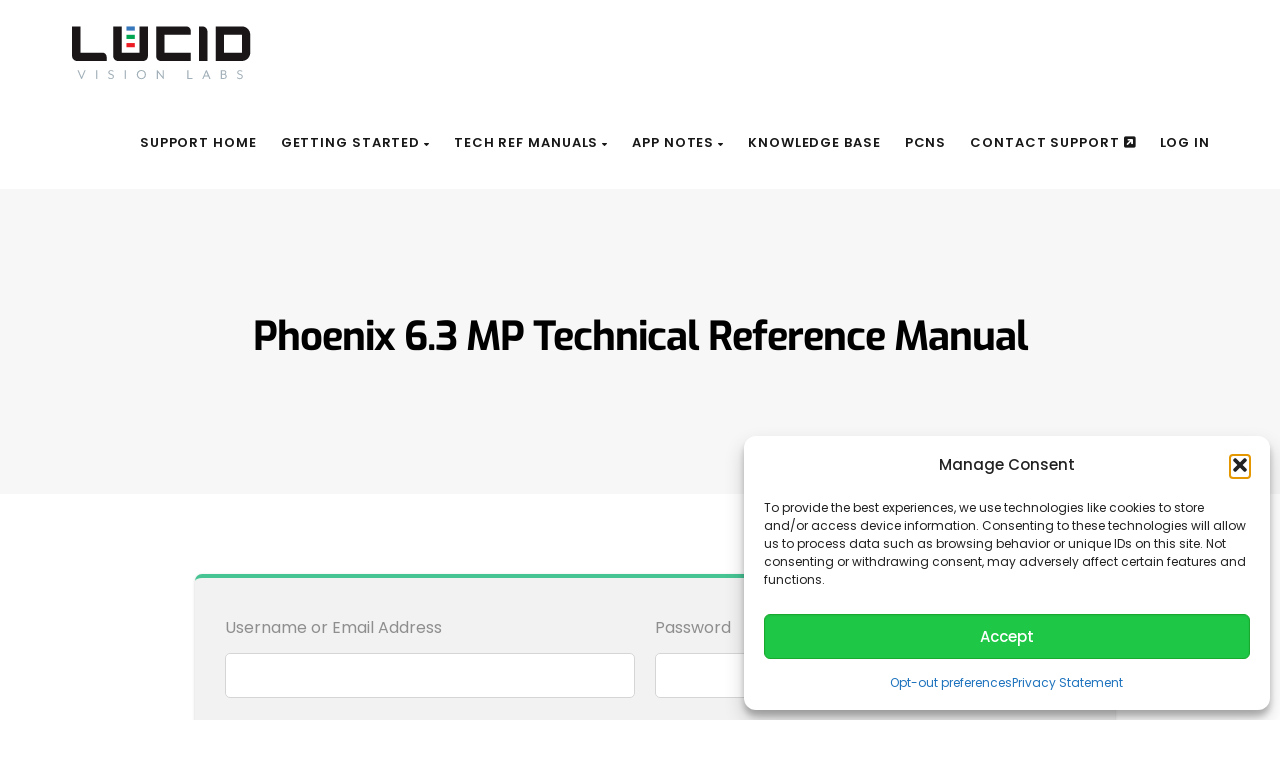

--- FILE ---
content_type: text/html; charset=UTF-8
request_url: https://support.thinklucid.com/phoenix-phx064s/
body_size: 26260
content:
<!DOCTYPE html>
<html dir="ltr" lang="en-US" prefix="og: https://ogp.me/ns#" class="no-js">
<head>
<meta http-equiv="X-UA-Compatible" content="IE=edge" />
<meta charset="UTF-8">
<meta name="viewport" content="width=device-width">
<link rel="profile" href="http://gmpg.org/xfn/11">
<link rel="pingback" href="https://support.thinklucid.com/xmlrpc.php">
<title>Phoenix 6.3 MP Technical Reference Manual | LUCID Support &amp; Help</title>

		<!-- All in One SEO 4.9.3 - aioseo.com -->
	<meta name="robots" content="max-image-preview:large" />
	<link rel="canonical" href="https://support.thinklucid.com/phoenix-phx064s/" />
	<meta name="generator" content="All in One SEO (AIOSEO) 4.9.3" />
		<meta property="og:locale" content="en_US" />
		<meta property="og:site_name" content="LUCID Support &amp; Help | LUCID Support &amp; Help" />
		<meta property="og:type" content="article" />
		<meta property="og:title" content="Phoenix 6.3 MP Technical Reference Manual | LUCID Support &amp; Help" />
		<meta property="og:url" content="https://support.thinklucid.com/phoenix-phx064s/" />
		<meta property="article:published_time" content="2020-04-28T23:07:10+00:00" />
		<meta property="article:modified_time" content="2020-05-09T05:37:30+00:00" />
		<meta name="twitter:card" content="summary_large_image" />
		<meta name="twitter:title" content="Phoenix 6.3 MP Technical Reference Manual | LUCID Support &amp; Help" />
		<script type="application/ld+json" class="aioseo-schema">
			{"@context":"https:\/\/schema.org","@graph":[{"@type":"BreadcrumbList","@id":"https:\/\/support.thinklucid.com\/phoenix-phx064s\/#breadcrumblist","itemListElement":[{"@type":"ListItem","@id":"https:\/\/support.thinklucid.com#listItem","position":1,"name":"Home","item":"https:\/\/support.thinklucid.com","nextItem":{"@type":"ListItem","@id":"https:\/\/support.thinklucid.com\/phoenix-phx064s\/#listItem","name":"Phoenix 6.3 MP Technical Reference Manual"}},{"@type":"ListItem","@id":"https:\/\/support.thinklucid.com\/phoenix-phx064s\/#listItem","position":2,"name":"Phoenix 6.3 MP Technical Reference Manual","previousItem":{"@type":"ListItem","@id":"https:\/\/support.thinklucid.com#listItem","name":"Home"}}]},{"@type":"Organization","@id":"https:\/\/support.thinklucid.com\/#organization","name":"LUCID Support & Help","description":"LUCID Support & Help","url":"https:\/\/support.thinklucid.com\/"},{"@type":"WebPage","@id":"https:\/\/support.thinklucid.com\/phoenix-phx064s\/#webpage","url":"https:\/\/support.thinklucid.com\/phoenix-phx064s\/","name":"Phoenix 6.3 MP Technical Reference Manual | LUCID Support & Help","inLanguage":"en-US","isPartOf":{"@id":"https:\/\/support.thinklucid.com\/#website"},"breadcrumb":{"@id":"https:\/\/support.thinklucid.com\/phoenix-phx064s\/#breadcrumblist"},"datePublished":"2020-04-28T23:07:10-07:00","dateModified":"2020-05-09T05:37:30-07:00"},{"@type":"WebSite","@id":"https:\/\/support.thinklucid.com\/#website","url":"https:\/\/support.thinklucid.com\/","name":"LUCID Support & Help","description":"LUCID Support & Help","inLanguage":"en-US","publisher":{"@id":"https:\/\/support.thinklucid.com\/#organization"}}]}
		</script>
		<!-- All in One SEO -->

<link rel='dns-prefetch' href='//www.googletagmanager.com' />


<link rel="alternate" type="application/rss+xml" title="LUCID Support &amp; Help &raquo; Feed" href="https://support.thinklucid.com/feed/" />
<link rel="alternate" type="application/rss+xml" title="LUCID Support &amp; Help &raquo; Comments Feed" href="https://support.thinklucid.com/comments/feed/" />
<link rel="alternate" title="oEmbed (JSON)" type="application/json+oembed" href="https://support.thinklucid.com/wp-json/oembed/1.0/embed?url=https%3A%2F%2Fsupport.thinklucid.com%2Fphoenix-phx064s%2F" />
<link rel="alternate" title="oEmbed (XML)" type="text/xml+oembed" href="https://support.thinklucid.com/wp-json/oembed/1.0/embed?url=https%3A%2F%2Fsupport.thinklucid.com%2Fphoenix-phx064s%2F&#038;format=xml" />
<style id='wp-img-auto-sizes-contain-inline-css'>
img:is([sizes=auto i],[sizes^="auto," i]){contain-intrinsic-size:3000px 1500px}
/*# sourceURL=wp-img-auto-sizes-contain-inline-css */
</style>
<style id='wp-block-library-inline-css'>
:root{--wp-block-synced-color:#7a00df;--wp-block-synced-color--rgb:122,0,223;--wp-bound-block-color:var(--wp-block-synced-color);--wp-editor-canvas-background:#ddd;--wp-admin-theme-color:#007cba;--wp-admin-theme-color--rgb:0,124,186;--wp-admin-theme-color-darker-10:#006ba1;--wp-admin-theme-color-darker-10--rgb:0,107,160.5;--wp-admin-theme-color-darker-20:#005a87;--wp-admin-theme-color-darker-20--rgb:0,90,135;--wp-admin-border-width-focus:2px}@media (min-resolution:192dpi){:root{--wp-admin-border-width-focus:1.5px}}.wp-element-button{cursor:pointer}:root .has-very-light-gray-background-color{background-color:#eee}:root .has-very-dark-gray-background-color{background-color:#313131}:root .has-very-light-gray-color{color:#eee}:root .has-very-dark-gray-color{color:#313131}:root .has-vivid-green-cyan-to-vivid-cyan-blue-gradient-background{background:linear-gradient(135deg,#00d084,#0693e3)}:root .has-purple-crush-gradient-background{background:linear-gradient(135deg,#34e2e4,#4721fb 50%,#ab1dfe)}:root .has-hazy-dawn-gradient-background{background:linear-gradient(135deg,#faaca8,#dad0ec)}:root .has-subdued-olive-gradient-background{background:linear-gradient(135deg,#fafae1,#67a671)}:root .has-atomic-cream-gradient-background{background:linear-gradient(135deg,#fdd79a,#004a59)}:root .has-nightshade-gradient-background{background:linear-gradient(135deg,#330968,#31cdcf)}:root .has-midnight-gradient-background{background:linear-gradient(135deg,#020381,#2874fc)}:root{--wp--preset--font-size--normal:16px;--wp--preset--font-size--huge:42px}.has-regular-font-size{font-size:1em}.has-larger-font-size{font-size:2.625em}.has-normal-font-size{font-size:var(--wp--preset--font-size--normal)}.has-huge-font-size{font-size:var(--wp--preset--font-size--huge)}.has-text-align-center{text-align:center}.has-text-align-left{text-align:left}.has-text-align-right{text-align:right}.has-fit-text{white-space:nowrap!important}#end-resizable-editor-section{display:none}.aligncenter{clear:both}.items-justified-left{justify-content:flex-start}.items-justified-center{justify-content:center}.items-justified-right{justify-content:flex-end}.items-justified-space-between{justify-content:space-between}.screen-reader-text{border:0;clip-path:inset(50%);height:1px;margin:-1px;overflow:hidden;padding:0;position:absolute;width:1px;word-wrap:normal!important}.screen-reader-text:focus{background-color:#ddd;clip-path:none;color:#444;display:block;font-size:1em;height:auto;left:5px;line-height:normal;padding:15px 23px 14px;text-decoration:none;top:5px;width:auto;z-index:100000}html :where(.has-border-color){border-style:solid}html :where([style*=border-top-color]){border-top-style:solid}html :where([style*=border-right-color]){border-right-style:solid}html :where([style*=border-bottom-color]){border-bottom-style:solid}html :where([style*=border-left-color]){border-left-style:solid}html :where([style*=border-width]){border-style:solid}html :where([style*=border-top-width]){border-top-style:solid}html :where([style*=border-right-width]){border-right-style:solid}html :where([style*=border-bottom-width]){border-bottom-style:solid}html :where([style*=border-left-width]){border-left-style:solid}html :where(img[class*=wp-image-]){height:auto;max-width:100%}:where(figure){margin:0 0 1em}html :where(.is-position-sticky){--wp-admin--admin-bar--position-offset:var(--wp-admin--admin-bar--height,0px)}@media screen and (max-width:600px){html :where(.is-position-sticky){--wp-admin--admin-bar--position-offset:0px}}

/*# sourceURL=wp-block-library-inline-css */
</style><link rel='stylesheet' id='wc-blocks-style-css' href='https://d1d1c1tnh6i0t6.cloudfront.net/wp-content/plugins/woocommerce/assets/client/blocks/wc-blocks.css' media='all' />
<style id='global-styles-inline-css'>
:root{--wp--preset--aspect-ratio--square: 1;--wp--preset--aspect-ratio--4-3: 4/3;--wp--preset--aspect-ratio--3-4: 3/4;--wp--preset--aspect-ratio--3-2: 3/2;--wp--preset--aspect-ratio--2-3: 2/3;--wp--preset--aspect-ratio--16-9: 16/9;--wp--preset--aspect-ratio--9-16: 9/16;--wp--preset--color--black: #000000;--wp--preset--color--cyan-bluish-gray: #abb8c3;--wp--preset--color--white: #ffffff;--wp--preset--color--pale-pink: #f78da7;--wp--preset--color--vivid-red: #cf2e2e;--wp--preset--color--luminous-vivid-orange: #ff6900;--wp--preset--color--luminous-vivid-amber: #fcb900;--wp--preset--color--light-green-cyan: #7bdcb5;--wp--preset--color--vivid-green-cyan: #00d084;--wp--preset--color--pale-cyan-blue: #8ed1fc;--wp--preset--color--vivid-cyan-blue: #0693e3;--wp--preset--color--vivid-purple: #9b51e0;--wp--preset--gradient--vivid-cyan-blue-to-vivid-purple: linear-gradient(135deg,rgb(6,147,227) 0%,rgb(155,81,224) 100%);--wp--preset--gradient--light-green-cyan-to-vivid-green-cyan: linear-gradient(135deg,rgb(122,220,180) 0%,rgb(0,208,130) 100%);--wp--preset--gradient--luminous-vivid-amber-to-luminous-vivid-orange: linear-gradient(135deg,rgb(252,185,0) 0%,rgb(255,105,0) 100%);--wp--preset--gradient--luminous-vivid-orange-to-vivid-red: linear-gradient(135deg,rgb(255,105,0) 0%,rgb(207,46,46) 100%);--wp--preset--gradient--very-light-gray-to-cyan-bluish-gray: linear-gradient(135deg,rgb(238,238,238) 0%,rgb(169,184,195) 100%);--wp--preset--gradient--cool-to-warm-spectrum: linear-gradient(135deg,rgb(74,234,220) 0%,rgb(151,120,209) 20%,rgb(207,42,186) 40%,rgb(238,44,130) 60%,rgb(251,105,98) 80%,rgb(254,248,76) 100%);--wp--preset--gradient--blush-light-purple: linear-gradient(135deg,rgb(255,206,236) 0%,rgb(152,150,240) 100%);--wp--preset--gradient--blush-bordeaux: linear-gradient(135deg,rgb(254,205,165) 0%,rgb(254,45,45) 50%,rgb(107,0,62) 100%);--wp--preset--gradient--luminous-dusk: linear-gradient(135deg,rgb(255,203,112) 0%,rgb(199,81,192) 50%,rgb(65,88,208) 100%);--wp--preset--gradient--pale-ocean: linear-gradient(135deg,rgb(255,245,203) 0%,rgb(182,227,212) 50%,rgb(51,167,181) 100%);--wp--preset--gradient--electric-grass: linear-gradient(135deg,rgb(202,248,128) 0%,rgb(113,206,126) 100%);--wp--preset--gradient--midnight: linear-gradient(135deg,rgb(2,3,129) 0%,rgb(40,116,252) 100%);--wp--preset--font-size--small: 13px;--wp--preset--font-size--medium: 20px;--wp--preset--font-size--large: 36px;--wp--preset--font-size--x-large: 42px;--wp--preset--spacing--20: 0.44rem;--wp--preset--spacing--30: 0.67rem;--wp--preset--spacing--40: 1rem;--wp--preset--spacing--50: 1.5rem;--wp--preset--spacing--60: 2.25rem;--wp--preset--spacing--70: 3.38rem;--wp--preset--spacing--80: 5.06rem;--wp--preset--shadow--natural: 6px 6px 9px rgba(0, 0, 0, 0.2);--wp--preset--shadow--deep: 12px 12px 50px rgba(0, 0, 0, 0.4);--wp--preset--shadow--sharp: 6px 6px 0px rgba(0, 0, 0, 0.2);--wp--preset--shadow--outlined: 6px 6px 0px -3px rgb(255, 255, 255), 6px 6px rgb(0, 0, 0);--wp--preset--shadow--crisp: 6px 6px 0px rgb(0, 0, 0);}:where(.is-layout-flex){gap: 0.5em;}:where(.is-layout-grid){gap: 0.5em;}body .is-layout-flex{display: flex;}.is-layout-flex{flex-wrap: wrap;align-items: center;}.is-layout-flex > :is(*, div){margin: 0;}body .is-layout-grid{display: grid;}.is-layout-grid > :is(*, div){margin: 0;}:where(.wp-block-columns.is-layout-flex){gap: 2em;}:where(.wp-block-columns.is-layout-grid){gap: 2em;}:where(.wp-block-post-template.is-layout-flex){gap: 1.25em;}:where(.wp-block-post-template.is-layout-grid){gap: 1.25em;}.has-black-color{color: var(--wp--preset--color--black) !important;}.has-cyan-bluish-gray-color{color: var(--wp--preset--color--cyan-bluish-gray) !important;}.has-white-color{color: var(--wp--preset--color--white) !important;}.has-pale-pink-color{color: var(--wp--preset--color--pale-pink) !important;}.has-vivid-red-color{color: var(--wp--preset--color--vivid-red) !important;}.has-luminous-vivid-orange-color{color: var(--wp--preset--color--luminous-vivid-orange) !important;}.has-luminous-vivid-amber-color{color: var(--wp--preset--color--luminous-vivid-amber) !important;}.has-light-green-cyan-color{color: var(--wp--preset--color--light-green-cyan) !important;}.has-vivid-green-cyan-color{color: var(--wp--preset--color--vivid-green-cyan) !important;}.has-pale-cyan-blue-color{color: var(--wp--preset--color--pale-cyan-blue) !important;}.has-vivid-cyan-blue-color{color: var(--wp--preset--color--vivid-cyan-blue) !important;}.has-vivid-purple-color{color: var(--wp--preset--color--vivid-purple) !important;}.has-black-background-color{background-color: var(--wp--preset--color--black) !important;}.has-cyan-bluish-gray-background-color{background-color: var(--wp--preset--color--cyan-bluish-gray) !important;}.has-white-background-color{background-color: var(--wp--preset--color--white) !important;}.has-pale-pink-background-color{background-color: var(--wp--preset--color--pale-pink) !important;}.has-vivid-red-background-color{background-color: var(--wp--preset--color--vivid-red) !important;}.has-luminous-vivid-orange-background-color{background-color: var(--wp--preset--color--luminous-vivid-orange) !important;}.has-luminous-vivid-amber-background-color{background-color: var(--wp--preset--color--luminous-vivid-amber) !important;}.has-light-green-cyan-background-color{background-color: var(--wp--preset--color--light-green-cyan) !important;}.has-vivid-green-cyan-background-color{background-color: var(--wp--preset--color--vivid-green-cyan) !important;}.has-pale-cyan-blue-background-color{background-color: var(--wp--preset--color--pale-cyan-blue) !important;}.has-vivid-cyan-blue-background-color{background-color: var(--wp--preset--color--vivid-cyan-blue) !important;}.has-vivid-purple-background-color{background-color: var(--wp--preset--color--vivid-purple) !important;}.has-black-border-color{border-color: var(--wp--preset--color--black) !important;}.has-cyan-bluish-gray-border-color{border-color: var(--wp--preset--color--cyan-bluish-gray) !important;}.has-white-border-color{border-color: var(--wp--preset--color--white) !important;}.has-pale-pink-border-color{border-color: var(--wp--preset--color--pale-pink) !important;}.has-vivid-red-border-color{border-color: var(--wp--preset--color--vivid-red) !important;}.has-luminous-vivid-orange-border-color{border-color: var(--wp--preset--color--luminous-vivid-orange) !important;}.has-luminous-vivid-amber-border-color{border-color: var(--wp--preset--color--luminous-vivid-amber) !important;}.has-light-green-cyan-border-color{border-color: var(--wp--preset--color--light-green-cyan) !important;}.has-vivid-green-cyan-border-color{border-color: var(--wp--preset--color--vivid-green-cyan) !important;}.has-pale-cyan-blue-border-color{border-color: var(--wp--preset--color--pale-cyan-blue) !important;}.has-vivid-cyan-blue-border-color{border-color: var(--wp--preset--color--vivid-cyan-blue) !important;}.has-vivid-purple-border-color{border-color: var(--wp--preset--color--vivid-purple) !important;}.has-vivid-cyan-blue-to-vivid-purple-gradient-background{background: var(--wp--preset--gradient--vivid-cyan-blue-to-vivid-purple) !important;}.has-light-green-cyan-to-vivid-green-cyan-gradient-background{background: var(--wp--preset--gradient--light-green-cyan-to-vivid-green-cyan) !important;}.has-luminous-vivid-amber-to-luminous-vivid-orange-gradient-background{background: var(--wp--preset--gradient--luminous-vivid-amber-to-luminous-vivid-orange) !important;}.has-luminous-vivid-orange-to-vivid-red-gradient-background{background: var(--wp--preset--gradient--luminous-vivid-orange-to-vivid-red) !important;}.has-very-light-gray-to-cyan-bluish-gray-gradient-background{background: var(--wp--preset--gradient--very-light-gray-to-cyan-bluish-gray) !important;}.has-cool-to-warm-spectrum-gradient-background{background: var(--wp--preset--gradient--cool-to-warm-spectrum) !important;}.has-blush-light-purple-gradient-background{background: var(--wp--preset--gradient--blush-light-purple) !important;}.has-blush-bordeaux-gradient-background{background: var(--wp--preset--gradient--blush-bordeaux) !important;}.has-luminous-dusk-gradient-background{background: var(--wp--preset--gradient--luminous-dusk) !important;}.has-pale-ocean-gradient-background{background: var(--wp--preset--gradient--pale-ocean) !important;}.has-electric-grass-gradient-background{background: var(--wp--preset--gradient--electric-grass) !important;}.has-midnight-gradient-background{background: var(--wp--preset--gradient--midnight) !important;}.has-small-font-size{font-size: var(--wp--preset--font-size--small) !important;}.has-medium-font-size{font-size: var(--wp--preset--font-size--medium) !important;}.has-large-font-size{font-size: var(--wp--preset--font-size--large) !important;}.has-x-large-font-size{font-size: var(--wp--preset--font-size--x-large) !important;}
/*# sourceURL=global-styles-inline-css */
</style>

<style id='classic-theme-styles-inline-css'>
/*! This file is auto-generated */
.wp-block-button__link{color:#fff;background-color:#32373c;border-radius:9999px;box-shadow:none;text-decoration:none;padding:calc(.667em + 2px) calc(1.333em + 2px);font-size:1.125em}.wp-block-file__button{background:#32373c;color:#fff;text-decoration:none}
/*# sourceURL=https://d1d1c1tnh6i0t6.cloudfront.net/wp-includes/css/classic-themes.min.css */
</style>
<link rel='stylesheet' id='fontawesome-free-css' href='https://d1d1c1tnh6i0t6.cloudfront.net/wp-content/plugins/getwid/vendors/fontawesome-free/css/all.min.css' media='all' />
<link rel='stylesheet' id='slick-css' href='https://d1d1c1tnh6i0t6.cloudfront.net/wp-content/plugins/getwid/vendors/slick/slick/slick.min.css' media='all' />
<link rel='stylesheet' id='slick-theme-css' href='https://d1d1c1tnh6i0t6.cloudfront.net/wp-content/plugins/getwid/vendors/slick/slick/slick-theme.min.css' media='all' />
<link rel='stylesheet' id='mp-fancybox-css' href='https://d1d1c1tnh6i0t6.cloudfront.net/wp-content/plugins/getwid/vendors/mp-fancybox/jquery.fancybox.min.css' media='all' />
<link rel='stylesheet' id='getwid-blocks-css' href='https://d1d1c1tnh6i0t6.cloudfront.net/wp-content/plugins/getwid/assets/css/blocks.style.css' media='all' />
<style id='getwid-blocks-inline-css'>
.wp-block-getwid-section .wp-block-getwid-section__wrapper .wp-block-getwid-section__inner-wrapper{max-width: 700px;}
/*# sourceURL=getwid-blocks-inline-css */
</style>
<link rel='stylesheet' id='printomatic-css-css' href='https://d1d1c1tnh6i0t6.cloudfront.net/wp-content/plugins/manual-framework/assets/css/print/style.css' media='all' />
<link rel='stylesheet' id='woocommerce-layout-css' href='https://d1d1c1tnh6i0t6.cloudfront.net/wp-content/plugins/woocommerce/assets/css/woocommerce-layout.css' media='all' />
<link rel='stylesheet' id='woocommerce-smallscreen-css' href='https://d1d1c1tnh6i0t6.cloudfront.net/wp-content/plugins/woocommerce/assets/css/woocommerce-smallscreen.css' media='only screen and (max-width: 768px)' />
<link rel='stylesheet' id='woocommerce-general-css' href='https://d1d1c1tnh6i0t6.cloudfront.net/wp-content/plugins/woocommerce/assets/css/woocommerce.css' media='all' />
<style id='woocommerce-inline-inline-css'>
.woocommerce form .form-row .required { visibility: visible; }
/*# sourceURL=woocommerce-inline-inline-css */
</style>
<link rel='stylesheet' id='cmplz-general-css' href='https://d1d1c1tnh6i0t6.cloudfront.net/wp-content/plugins/complianz-gdpr-premium/assets/css/cookieblocker.min.css' media='all' />
<link rel='stylesheet' id='brands-styles-css' href='https://d1d1c1tnh6i0t6.cloudfront.net/wp-content/plugins/woocommerce/assets/css/brands.css' media='all' />
<link rel='stylesheet' id='manual-style-css' href='https://d1d1c1tnh6i0t6.cloudfront.net/wp-content/themes/manual/style.css' media='all' />
<link rel='stylesheet' id='manual-child-style-css' href='https://d1d1c1tnh6i0t6.cloudfront.net/wp-content/themes/manual-child/style.css' media='all' />
<link rel='stylesheet' id='fontawesome-css' href='https://d1d1c1tnh6i0t6.cloudfront.net/wp-content/themes/manual/css/font-awesome/css/all.css' media='all' />
<link rel='stylesheet' id='et-line-font-css' href='https://d1d1c1tnh6i0t6.cloudfront.net/wp-content/themes/manual/css/et-line-font/style.css' media='all' />
<link rel='stylesheet' id='elegent-font-css' href='https://d1d1c1tnh6i0t6.cloudfront.net/wp-content/themes/manual/css/elegent-font/style.css' media='all' />
<link rel='stylesheet' id='thim-style-css' href='https://d1d1c1tnh6i0t6.cloudfront.net/wp-content/themes/manual/style.css' media='all' />
<link rel='stylesheet' id='manual-fonts-css' href='https://d1d1c1tnh6i0t6.cloudfront.net/wp-content/uploads/omgf/manual-fonts/manual-fonts.css' media='all' />
<link rel='stylesheet' id='manual-bootstrap-css' href='https://d1d1c1tnh6i0t6.cloudfront.net/wp-content/themes/manual/css/lib/bootstrap.min.css' media='all' />
<link rel='stylesheet' id='manual-css-owl-css' href='https://d1d1c1tnh6i0t6.cloudfront.net/wp-content/themes/manual/js/owl/owl.carousel.css' media='all' />
<link rel='stylesheet' id='manual-css-owl-theme-css' href='https://d1d1c1tnh6i0t6.cloudfront.net/wp-content/themes/manual/js/owl/owl.theme.css' media='all' />
<link rel='stylesheet' id='manual-effect-css' href='https://d1d1c1tnh6i0t6.cloudfront.net/wp-content/themes/manual/css/hover.css' media='all' />
<link rel='stylesheet' id='manual-css-mCustomScrollbar-css' href='https://d1d1c1tnh6i0t6.cloudfront.net/wp-content/themes/manual/js/cscrollbar/mcustomscrollbar.css' media='all' />
<link rel='stylesheet' id='manual-lightbox-css' href='https://d1d1c1tnh6i0t6.cloudfront.net/wp-content/themes/manual/css/lightbox/lightbox.css' media='all' />
<link rel='stylesheet' id='woocommerce-css' href='https://d1d1c1tnh6i0t6.cloudfront.net/wp-content/themes/manual/css/woocommerce.min.css' media='all' />
<link rel='stylesheet' id='taxopress-frontend-css-css' href='https://d1d1c1tnh6i0t6.cloudfront.net/wp-content/plugins/simple-tags/assets/frontend/css/frontend.css' media='all' />
<link rel='stylesheet' id='tablepress-default-css' href='https://d1d1c1tnh6i0t6.cloudfront.net/wp-content/plugins/tablepress-premium/css/build/default.css' media='all' />
<link rel='stylesheet' id='js_composer_front-css' href='https://d1d1c1tnh6i0t6.cloudfront.net/wp-content/plugins/js_composer/assets/css/js_composer.min.css' media='all' />
<link rel='stylesheet' id='bsf-Defaults-css' href='https://d1d1c1tnh6i0t6.cloudfront.net/wp-content/uploads/sites/2/smile_fonts/Defaults/Defaults.css' media='all' />
<link rel="preload" as="style" href="https://d1d1c1tnh6i0t6.cloudfront.net/wp-content/uploads/omgf/omgf-stylesheet-524/omgf-stylesheet-524.css" /><link rel="stylesheet" href="https://d1d1c1tnh6i0t6.cloudfront.net/wp-content/uploads/omgf/omgf-stylesheet-524/omgf-stylesheet-524.css" media="print" onload="this.media='all'"><noscript><link rel="stylesheet" href="https://d1d1c1tnh6i0t6.cloudfront.net/wp-content/uploads/omgf/omgf-stylesheet-524/omgf-stylesheet-524.css" /></noscript><script id="woocommerce-google-analytics-integration-gtag-js-after">
/* Google Analytics for WooCommerce (gtag.js) */
					window.dataLayer = window.dataLayer || [];
					function gtag(){dataLayer.push(arguments);}
					// Set up default consent state.
					for ( const mode of [{"analytics_storage":"denied","ad_storage":"denied","ad_user_data":"denied","ad_personalization":"denied","region":["AT","BE","BG","HR","CY","CZ","DK","EE","FI","FR","DE","GR","HU","IS","IE","IT","LV","LI","LT","LU","MT","NL","NO","PL","PT","RO","SK","SI","ES","SE","GB","CH"]}] || [] ) {
						gtag( "consent", "default", { "wait_for_update": 500, ...mode } );
					}
					gtag("js", new Date());
					gtag("set", "developer_id.dOGY3NW", true);
					gtag("config", "G-EF9EWMSFBT", {"track_404":true,"allow_google_signals":true,"logged_in":false,"linker":{"domains":[],"allow_incoming":false},"custom_map":{"dimension1":"logged_in"}});
//# sourceURL=woocommerce-google-analytics-integration-gtag-js-after
</script>
<script src="https://d1d1c1tnh6i0t6.cloudfront.net/wp-includes/js/jquery/jquery.min.js" id="jquery-core-js"></script>
<script src="https://d1d1c1tnh6i0t6.cloudfront.net/wp-includes/js/jquery/jquery-migrate.min.js" id="jquery-migrate-js"></script>
<script src="https://d1d1c1tnh6i0t6.cloudfront.net/wp-content/plugins/sticky-menu-or-anything-on-scroll/assets/js/jq-sticky-anything.min.js" id="stickyAnythingLib-js"></script>
<script src="https://d1d1c1tnh6i0t6.cloudfront.net/wp-content/plugins/woocommerce/assets/js/jquery-blockui/jquery.blockUI.min.js" id="wc-jquery-blockui-js" defer data-wp-strategy="defer"></script>
<script src="https://d1d1c1tnh6i0t6.cloudfront.net/wp-content/plugins/woocommerce/assets/js/js-cookie/js.cookie.min.js" id="wc-js-cookie-js" defer data-wp-strategy="defer"></script>
<script id="woocommerce-js-extra">
var woocommerce_params = {"ajax_url":"/wp-admin/admin-ajax.php","wc_ajax_url":"/?wc-ajax=%%endpoint%%","i18n_password_show":"Show password","i18n_password_hide":"Hide password"};
//# sourceURL=woocommerce-js-extra
</script>
<script src="https://d1d1c1tnh6i0t6.cloudfront.net/wp-content/plugins/woocommerce/assets/js/frontend/woocommerce.min.js" id="woocommerce-js" defer data-wp-strategy="defer"></script>
<script src="https://d1d1c1tnh6i0t6.cloudfront.net/wp-content/themes/manual//js/handler/functions.js" id="manual-ajax-call-linkurl-js"></script>
<script src="https://d1d1c1tnh6i0t6.cloudfront.net/wp-content/themes/manual//js/handler/jquery.history.js" id="manual-history-js"></script>
<script src="https://d1d1c1tnh6i0t6.cloudfront.net/wp-content/plugins/simple-tags/assets/frontend/js/frontend.js" id="taxopress-frontend-js-js"></script>
<script></script><link rel="https://api.w.org/" href="https://support.thinklucid.com/wp-json/" /><link rel="alternate" title="JSON" type="application/json" href="https://support.thinklucid.com/wp-json/wp/v2/pages/3681" /><link rel="EditURI" type="application/rsd+xml" title="RSD" href="https://support.thinklucid.com/xmlrpc.php?rsd" />
<meta name="generator" content="WordPress 6.9" />
<meta name="generator" content="WooCommerce 10.3.7" />
<link rel='shortlink' href='https://support.thinklucid.com/?p=3681' />
<meta name="generator" content="performant-translations 1.2.0">
<meta name="generator" content="Redux 4.5.9" />			<style>.cmplz-hidden {
					display: none !important;
				}</style><style type="text/css">.footer-go-uplink { color:rgba(62,81,228,1); font-size:24px!important; }
#navbar ul li.has-sub:hover > ul, #navbar ul li.has-sub:hover > div, #navbar ul li.menu-item-has-children:hover > ul { border-radius:0px 0px 0px 0px; }.navbar-inverse .navbar-nav>li>a { color:#181818; } #navbar ul li > ul li a { color:#9d9d9d!important; } .navbar-inverse .navbar-nav>li>a:hover, .navbar-inverse .navbar-nav>li>a:focus { color:#5e5e5e; }#navbar ul li > ul, #navbar ul li > ul li > ul { background-color:#262626; border-color:#262626; box-shadow: 0 5px 11px 0 rgba(0,0,0,.27); padding: 10px 0px;} #navbar ul li > ul li a:hover { color:#FFFFFF!important; } @media (max-width: 991px){ .mobile-menu-holder{ background:#F9F9F9; } .mobile-menu-holder li a { color:#5B5B5B; } .mobile-menu-holder li a:hover { color: #47c494; background:none; }  .mobile-menu-holder li > ul li a { color: #656464!important;  }  .mobile-menu-holder li > ul li a:hover{ color: #47c494!important; } .mobile_menu_arrow { color:#5B5B5B; } .mobile_menu_arrow:hover { color:#47c494; } .mobile-menu-holder ul > li { border-bottom: 1px solid rgba(241,241,241,0.9)!important; } } @media (max-width: 991px) and (min-width: 768px){ .navbar-inverse .navbar-toggle { top:18px; } } @media (max-width: 767px){ .navbar-inverse .navbar-toggle { border:none!important; top:18px; } } .theme-social-icons li a, .shopping_cart_header .header_cart{ color:#181818; } .theme-social-icons li a:hover { color:#5e5e5e; } .hamburger-menu span { background:#181818; } #navbar ul li > ul li.active a { color:#FFFFFF!important; }@media (max-width: 991px){ .mobile-menu-holder i.menu_arrow_first_level.fa.fa-caret-down { float: right;  padding: 5px; } .mobile-menu-holder ul > li { border-bottom: 1px solid rgba(241, 241, 241, 0.92); } .mobile-menu-holder li > ul li a i { display: block; float: right; margin-top: 6px; } .mobile-menu-holder ul.sub-menu li:last-child, .mobile-menu-holder ul > li:last-child{ border-bottom:none; } }span.burger-icon-top, span.burger-icon-bottom { background:#181818; }img.inner-page-white-logo { display: none; } img.home-logo-show { display: block; } nav.navbar.after-scroll-wrap img.inner-page-white-logo{ display: none; } nav.navbar.after-scroll-wrap img.home-logo-show { display: block; } .navbar { z-index: 99; border: none; } .header_control_text_align { text-align:center; } .page_opacity.header_custom_height_new{ padding: 120px 0px 120px 0px; }@media (max-width:991px) { .page_opacity.header_custom_height_new { padding: 100px 0px 100px 0px; } } .noise-break, .page_opacity.header_custom_height_new, .parallax-mirror { border-radius:0px 0px 0px 0px; }.noise-break { background: #F7F7F7; }h1.custom_h1_head { font-family: Exo; font-size:40px; text-transform:none; line-height:55px; letter-spacing:-1px; word-spacing:0px; color:#000000; font-weight:700;   word-wrap: break-word; overflow-wrap: break-word; }@media (max-width: 767px) { h1.custom_h1_head { font-size:28px!important; line-height:28px!important; letter-spacing:-1px!important;  } }#breadcrumbs a{ color:#919191; } #breadcrumbs a:hover{ color:#636363; }  #breadcrumbs span { color:rgba(145,145,145,1); } .trending-search span.popular-keyword-title { color:#989CA6; } .trending-search a.trending-search-popular-keyword { color:#B5B5B5; } .trending-search a.trending-search-popular-keyword:hover { color:; }@media (max-width: 767px){ .navbar { min-height: auto; } .navbar, .navbar .nav-fix, .hamburger-menu { height: 92px!important; } }@media (min-width:768px) and (max-width:991px) { .navbar { position:relative!important; background:#FFFFFF!important; } .jumbotron_new.jumbotron-inner-fix .inner-margin-top{ padding-top: 0px!important; } .navbar-inverse .navbar-nav > li > a { color: #181818!important; } .padding-jumbotron{  padding:0px 0px 0px; } body.home .navbar-inverse .navbar-nav>li>a { color: #000000!important; } body.home .navbar-inverse .navbar-nav > li > a:hover{ color: #7C7C7C!important; } img.inner-page-white-logo { display: none; } img.home-logo-show { display: block; } ul.nav.navbar-nav.hidemenu { display: block; }} 
@media (max-width:767px) { .navbar { position:relative!important; background:#FFFFFF!important; } .padding-jumbotron{ padding:0px 10px;  } .navbar-inverse .navbar-nav > li > a { color: #181818!important; padding-top: 10px!important; } .jumbotron_new.jumbotron-inner-fix .inner-margin-top { padding-top: 0px!important;  } .navbar-inverse .navbar-nav > li > a { border-top: none!important; } body.home .navbar-inverse .navbar-nav>li>a { color: #000000!important; } body.home .navbar-inverse .navbar-nav > li > a:hover{ color: #7C7C7C!important; } img.inner-page-white-logo { display: none; } img.home-logo-show { display: block; } }body.home nav.navbar.after-scroll-wrap, body nav.navbar.after-scroll-wrap { box-shadow: none; }.custom-nav-logo { height:58px!important;   } @media (max-width: 767px) { .custom-nav-logo {     }  } nav.navbar.after-scroll-wrap .custom-nav-logo {   } nav.navbar.after-scroll-wrap .hamburger-menu span { margin-top: 26px; }table.wc-block-cart-items .wc-block-components-product-metadata__description p, #learn-press-course-curriculum.course-curriculum ul.curriculum-sections .section-content .course-item .item-icon, .lp-pmpro-membership-list h2.lp-title, .lp-single-course .course-quick-info ul li span.label, body { color: #8e8e8e; font-family:"Poppins"!important;font-size: 14px;line-height: 1.9;letter-spacing: 0px; font-weight: 400; }.counter-number, body.course-item-popup #learn-press-content-item .course-item-title, h1 {  font-family: "Exo",Arial, Helvetica, sans-serif; font-weight:700; font-size:40px; line-height: 40px; text-transform:none; letter-spacing: -0.7px; color: #333333;  }.lp-pmpro-membership-list .lp-price, h2 {  font-family: "Exo",Arial, Helvetica, sans-serif; font-weight:700; font-size:36px; line-height: 35px; text-transform:none; letter-spacing: -0.4px; color: #333333;  }.service_table_holder .price{ font-family: "Exo",Arial, Helvetica, sans-serif; }h3 {  font-family: "Exo"; font-weight:600; font-size:30px; line-height: 34px; text-transform:none; letter-spacing: 0px; color: #333333;  }.review-form h4, .review-form h3, .course-rating h3, .single-lp_course .lp-single-course .course-author .author-name, #lp-single-course .related_course .related-title, .manual-course-wrapper .course-box .course-info .course-price.h4, h4 {  font-family: "Exo"; font-weight:600; font-size:21px; line-height: 24px; text-transform:none; letter-spacing: 0.2px; color: #333333;  }.lp-user-profile #profile-content-wishlist .learn-press-wishlist-courses li .course-title h3, .lp-single-instructor span.course-title, .lp-single-instructor span.instructor-display-name, .lp-list-instructors .ul-list-instructors li.item-instructor .instructor-display-name, .learn-press-courses[data-layout=grid] .course-content .course-title, #popup-sidebar .section-header .section-title, .wp-block-woocommerce-cart .wp-block-woocommerce-cart-cross-sells-block .cross-sells-product div .wc-block-components-product-name, table.wc-block-cart-items .wc-block-components-product-name, ul.learn-press-wishlist-courses h3, .lp-profile-content .course-box .course-info h3.course-title, #course-item-content-header .course-title, .course-curriculum ul.curriculum-sections .section-header .section-title, .manual-course-wrapper .course-box .course-info .course-price, .manual-course-wrapper .course-box .course-info .course-price.h5, .sidebar-widget h1, .sidebar-widget h2, .sidebar-widget h3, h5 {  font-family: "Exo"; font-weight:600; font-size:16px; line-height: 20px; text-transform:none; letter-spacing: 0.5px; color: #333333;  }.learn-press-tabs .learn-press-tabs__tab>label a, .statistic-box .statistic-box__text, .lp-single-instructor .ul-instructor-courses .price-categories .course-item-price .price, .lp-single-instructor .ul-instructor-courses .price-categories .course-item-price .free, .lp-archive-courses .course-content .course-info .course-price .free, .lp-archive-courses .course-content .course-info .course-price .price, .archive-course-widget-outer .course-title, ul.learn-press-courses .course-box .course-info .course-price.h6, .manual-course-wrapper .course-box .course-info .course-price.h6, h6 {  font-family: "Exo"; font-weight:600; font-size:14px; line-height: 26px; text-transform:none; letter-spacing: 0.2px; color: #333333;  }.navbar .nav-fix, .hamburger-menu { height:92px!important; }.navbar { min-height:92px; }.navbar-inverse .navbar-nav>li>a { line-height: 92px!important; } .navbar-brand { height: auto; } .hamburger-menu span { margin-top: 26px; } nav.navbar.after-scroll-wrap { min-height: auto; }nav.navbar.after-scroll-wrap .hamburger-menu { height: 60px!important; }nav.navbar { background:rgba(255,255,255,0); }.form-group.menu-bar-form .form-control, .form-group.menu-bar-form .button-custom.custom-simple-search { background: rgba(255,255,255,0.9)!important; } .form-group.menu-bar-form .form-control::-webkit-input-placeholder { color: #888888; } .form-group.menu-bar-form .form-control:-ms-input-placeholder { color: #888888; } .form-group.menu-bar-form .form-control::placeholder { color: #888888; } .navbar .form-group.menu-bar-form { top: 7px; } .navbar .form-group.menu-bar-form .form-control { border: 1px solid #e2e7ee!important; min-height: 40px; border-radius: 45px!important; padding-left: 38px; font-size: 14px; } .navbar .form-group.menu-bar-form input:focus{  border: 1px solid #47C494!important; } .navbar .form-control.header-search.search_loading { background: #fff url("https://d1d1c1tnh6i0t6.cloudfront.net/wp-content/themes/manual/img/loader.svg") no-repeat right 5px center!important; } @media (max-width:767px) { .navbar .form-control.header-search.search_loading { background: #fff url("https://d1d1c1tnh6i0t6.cloudfront.net/wp-content/themes/manual/img/loader.svg") no-repeat right 5px center!important; } } .navbar .form-group.menu-bar-form select.search-expand-types, .navbar .form-group.menu-bar-form .button-custom { display:none; } .navbar .form-group.menu-bar-form .form-control {		
border-bottom: !important; border-left: !important; border-right: !important; border-style: solid!important; border-color: !important; }@media (max-width: 991px){ .navbar-toggle{ background:#47C494!important; } .navbar-toggle:hover{ background:#333333!important; }  .navbar-header .fa-bars:before { color:#ffffff!important; }  }body.boxed_layout .theme_box_wrapper { max-width: 1230px; } @media (min-width: 1200px) { .container { width: 1170px; } .elementor-section.elementor-section-boxed > .elementor-container { max-width: 1170px; padding-right: 6px; padding-left: 6px; }}@media (min-width: 1400px) { .container { width: 1370px; } .elementor-section.elementor-section-boxed > .elementor-container { max-width: 1370px; padding-right: 6px; padding-left: 6px;} } @media (min-width: 1600px) { .container { width: 1370px; }  .elementor-section.elementor-section-boxed > .elementor-container { max-width: 1370px; padding-right: 6px; padding-left: 6px;} } @media (min-width: 1900px) { .container { width: 1570px!important; }  .elementor-section.elementor-section-boxed > .elementor-container { max-width: 1570px!important; padding-right: 6px; padding-left: 6px;} }@media (min-width: 1400px) { body.boxed_layout .theme_box_wrapper { max-width:1450px; } } @media (min-width: 1600px) { body.boxed_layout .theme_box_wrapper { max-width:1450px; } } @media (min-width: 1900px) { body.boxed_layout .theme_box_wrapper { max-width:1650px!important; } }#popup-sidebar .course-curriculum .course-item.current:after, #popup-sidebar .course-curriculum .course-item.item-current:after, .course-curriculum ul.curriculum-sections .section-content .course-item .meta-left .course-format-icon, .course-curriculum ul.curriculum-sections .section-header .meta, .course-curriculum ul.curriculum-sections .section-header .collapse, .wpdocs-stats .wpdocs-stat-item i, .lp-profile-content .course-box .course-meta .meta-icon, .browse-help-desk .browse-help-desk-div .i-fa:hover, ul.news-list li.cat-lists:hover:before, .body-content li.cat.inner:hover:before, .kb-box-single:hover:before, #list-manual li a.has-child.dataicon:before, #list-manual li a.has-inner-child.dataicon:before, .manual_related_articles h5:before, .manual_attached_section h5:before, .tagcloud.singlepgtag span i, form.searchform i.livesearch, span.required, .woocommerce .star-rating, .woocommerce-page .star-rating, .kb_tree_viewmenu ul li.root_cat a.kb-tree-recdisplay:before, .kb_tree_viewmenu_elementor ul li.root_cat a.kb-tree-recdisplay:before, .kb_tree_viewmenu ul li.root_cat_child a.kb-tree-recdisplay:before, .kb_tree_viewmenu_elementor ul li.root_cat_child a.kb-tree-recdisplay:before, #bbpress-forums .bbp-forum-title-container a:before, .body-content .collapsible-panels h4:before, .body-content .collapsible-panels h5:before, .portfolio-next-prv-bar .hvr-icon-back, .portfolio-next-prv-bar .hvr-icon-forward, .body-content .blog:before, #bbpress-forums .bbp-forum-title-container a:after, ul li.kb_tree_title a:hover:before, #list-manual li a.doc-active.has-child i:before, span.inlinedoc-postlink.inner:hover, .lp-single-course .course-meta i.icon, .course-review .review-stars-rated .review-stars > li span, button.learn-press-course-wishlist:before, .lp-single-course .course-quick-info ul li i, .review-stars-rated .review-stars.filled, .rating-box .review-stars-rated .review-stars>li span, .review-stars-rated .review-stars.empty, .review-stars-rated .review-stars.filled, .manual-course-wrapper .course-box .course-meta .meta-icon, #course-item-content-header .toggle-content-item:hover:before, body.single-lp_course.course-item-popup .course-item-nav .next a:before, body.single-lp_course.course-item-popup .course-item-nav .prev a:before, .manual-course-wrapper .course-box .course-related-meta .meta-icon, #course-item-content-header .toggle-content-item:before, .vc_theme_blog_post_holder .entry-meta i, .single-lp_course .course-curriculum ul.curriculum-sections .section-content .course-item.course-item-lp_lesson .section-item-link:before, .course-curriculum ul.curriculum-sections .section-content .course-item.course-item-lp_quiz .section-item-link:before, .lp-profile-extra th i, #learn-press-profile-nav .tabs > li:before, #toctoc #toctoc-body .link-h3 i, #toctoc #toctoc-body .link-h4 i, .course-extra-box__content li::before, #learn-press-course-tabs input[name="learn-press-course-tab-radio"]:nth-child(1):checked ~ .learn-press-nav-tabs .course-nav:nth-child(1) label, .bbp-topic-tags i, .wedocs-icon-envelope:before {color:#47C494; } .social-share-box:hover { background:#47C494; border: 1px solid #47C494; } .manual_login_page { border-top: 4px solid #47C494; } .learn-press-pagination .page-numbers li > .page-numbers.current, .learn-press-pagination .page-numbers li > .page-numbers:hover, .pagination .page-numbers.current, .pagination .page-numbers:hover, .pagination a.page-numbers:hover, .pagination .next.page-numbers:hover, .pagination .prev.page-numbers:hover { background-color: #47C494; border-color: #47C494; } .learn-press-pagination .page-numbers li > .page-numbers.current, .learn-press-pagination .page-numbers li > .page-numbers:hover, .pagination .page-numbers.current, .pagination .page-numbers:hover, .pagination a.page-numbers:hover, .pagination .next.page-numbers:hover, .pagination .prev.page-numbers:hover{ color: #ffffff; } blockquote { border-left: 5px solid #47C494; } form.bbp-login-form, .bbp-logged-in { border-top: 4px solid #47C494; } .woocommerce .quantity .minus:hover, .woocommerce #content .quantity .minus:hover, .woocommerce-page .quantity .minus:hover, .woocommerce-page #content .quantity .minus:hover, .woocommerce .quantity .plus:hover, .woocommerce #content .quantity .plus:hover, .woocommerce-page .quantity .plus:hover, .woocommerce-page #content .quantity .plus:hover, .shopping_cart_header .header_cart .header_cart_span { background-color:#47C494; } .woocommerce div.product .woocommerce-tabs ul.tabs li.active { border-top: 4px solid #47C494; } .woocommerce p.stars a, .woocommerce p.stars a:hover, button.learn-press-course-wishlist:hover, p.helpfulmsg i { color:#47C494!important;  } .sidebar-widget.widget_product_categories ul li.current-cat>a { border-left-color: #47C494; }.woocommerce .widget_price_filter .ui-slider-horizontal .ui-slider-range, .woocommerce-page .widget_price_filter .ui-slider-horizontal .ui-slider-range, .woocommerce .widget_price_filter .ui-slider .ui-slider-handle, .woocommerce-page .widget_price_filter .ui-slider .ui-slider-handle { background-color: #47C494; } .pagination>li>a:focus, .pagination>li>a:hover, .pagination>li>span:focus, .pagination>li>span:hover { background-color: #47C494; border-color:#47C494; color:#ffffff; } #bbpress-forums .bbp-forums .status-category .bbp-forum-header, #bbpress-forums .bbp-forums > .bbp-forum-header { border-top: 1px solid #47C494; } .sidebar-widget.widget_product_categories ul li a:hover { border-left: 5px solid #47C494; } a.post-page-numbers.current { color:#47C494; background:#ffffff; border: 1px solid #47C494; } .inlinedocs-sidebar ul.nav li ul { border-left: 1px dashed #47C494; } .lp-single-course .course-tabs .nav-tabs li.active:before, .course-rating .rating-rated-item .rating-progress .full_bar .progress-bar { background-color:#47C494; } #learn-press-profile-nav .tabs > li.active > a { border-left:2px solid #47C494; }.manual-tabpanel.manual-tabpanel-horizontal>.manual-nav-tabs li.active a { border-bottom-color: #47C494; }.lp-tab-sections .section-tab.active span { border-bottom: 2px solid #47C494; }#toctoc #toctoc-head p { border-bottom: 1px solid #47C494; }.social-share-box, .doc-next-prev-section .doc-prev-page:hover, .doc-next-prev-section .doc-next-page:hover{ border: 1px solid #47C494; }:root {--lp-primary-color: #47C494;} .lp-archive-courses .course-content .course-categories a:first-child { background:#47C494; }ol.wedocs-breadcrumb li.delimiter i.wedocs-icon-angle-right:before, ol.wedocs-breadcrumb li.wedocs-icon-home { color:#47C494; }a, a:focus, .body-content .knowledgebase-cat-body h4 a, .body-content .knowledgebase-body h5:before, .body-content .knowledgebase-body h5 a, .body-content .knowledgebase-body h6 a, .body-content .knowledgebase-body h4 a, .body-content .knowledgebase-body h3 a, #bbpress-forums .bbp-reply-author .bbp-author-name, #bbpress-forums .bbp-topic-freshness > a, #bbpress-forums li.bbp-body ul.topic li.bbp-topic-title a, #bbpress-forums .last-posted-topic-title a, #bbpress-forums .bbp-forum-link, #bbpress-forums .bbp-forum-header .bbp-forum-title, .body-content .blog .caption h2 a, a.href, .body-content .collapsible-panels p.post-edit-link a, .tagcloud.singlepg a, h4.title-faq-cat a, .portfolio-next-prv-bar .portfolio-prev a, .portfolio-next-prv-bar .portfolio-next a, .search h4 a, .portfolio-filter ul li span, ul.news-list.doc-landing li a, .kb-box-single a, .portfolio-desc a, .woocommerce ul.products li.product a, .kb_tree_viewmenu ul li a, .kb_tree_viewmenu_elementor ul li a,  #bbpress-forums .bbp-admin-links a, .woocommerce div.product div.product_meta>span span, .woocommerce div.product div.product_meta>span a, td.product-name a, .body-content .blog-author h5.author-title a, .entry-content .inlinedocs-sidebar a, .single-lp_course .course-curriculum ul.curriculum-sections .section-content .course-item.item-locked .course-item-status:before, #learn-press-profile-nav .tabs > li a, .lp-tab-sections .section-tab a, .lp-profile-content .course-box .course-info h3.course-title a, .lp-list-table tbody tr td a, table.lp-pmpro-membership-list a, p.pmpro_actions_nav a, .woocommerce .woocommerce-MyAccount-navigation ul li a, .vc_theme_blog_post_holder .entry-header a, ul.learn-press-courses .course .course-title a, .lp-sub-menu li a, .widget_lp-widget-recent-courses .course-title, .monitor_frame_main_div .portfolio_title a, #toctoc a, #popup-course #popup-footer .course-item-nav .next a, #bbpress-forums .bbp-template-notice a, .wedocs-single-wrap .wedocs-sidebar ul.doc-nav-list li.wd-state-open > a > .wedocs-caret, .wedocs-single-wrap .wedocs-sidebar ul.doc-nav-list li.wd-state-closed > a > .wedocs-caret, .wedocs-single-wrap .wedocs-sidebar ul.doc-nav-list li ul.children a, .learn-press-courses[data-layout=grid] .course-content .course-title, .lp-single-instructor span.course-title, .lp-user-profile #profile-content-wishlist .learn-press-wishlist-courses li .course-title h3, .wedocs-single-wrap .wedocs-single-content ol.wedocs-breadcrumb li span, .course-curriculum ul.curriculum-sections .section-content .course-item .course-item-title span.item-name { color:#333333; } a:hover, .body-content .knowledgebase-cat-body h4 a:hover, .body-content .knowledgebase-body h6:hover:before, .body-content .knowledgebase-body h5:hover:before, .body-content .knowledgebase-body h4:hover:before, .body-content .knowledgebase-body h3:hover:before, .body-content .knowledgebase-body h6 a:hover, .body-content .knowledgebase-body h5 a:hover, .body-content .knowledgebase-body h4 a:hover, .body-content .knowledgebase-body h3 a:hover, #bbpress-forums .bbp-reply-author .bbp-author-name:hover, #bbpress-forums .bbp-topic-freshness > a:hover, #bbpress-forums li.bbp-body ul.topic li.bbp-topic-title a:hover, #bbpress-forums .last-posted-topic-title a:hover, #bbpress-forums .bbp-forum-link:hover, #bbpress-forums .bbp-forum-header .bbp-forum-title:hover, .body-content .blog .caption h2 a:hover, .body-content .blog .caption span:hover, .body-content .blog .caption p a:hover, .sidebar-nav ul li a:hover, .tagcloud a:hover , a.href:hover, .body-content .collapsible-panels p.post-edit-link a:hover, .tagcloud.singlepg a:hover, .body-content li.cat a:hover, h4.title-faq-cat a:hover, .portfolio-next-prv-bar .portfolio-prev a:hover, .portfolio-next-prv-bar .portfolio-next a:hover, .search h4 a:hover, .portfolio-filter ul li span:hover, ul.news-list.doc-landing li a:hover, .news-list li:hover:before, .body-content li.cat.inner:hover:before, .kb-box-single:hover:before, .kb_article_type li.articles:hover:before, .kb-box-single a:hover, .portfolio-desc a:hover, .woocommerce ul.products li.product a:hover, .kb_tree_viewmenu h6 a:hover, .kb_tree_viewmenu_elementor h6 a:hover, .kb_tree_viewmenu h6 a:hover:before, .kb_tree_viewmenu_elementor h6 a:hover:before, .kb_tree_viewmenu h5 a:hover, .kb_tree_viewmenu_elementor h5 a:hover, .kb_tree_viewmenu h5 a:hover:before,  .kb_tree_viewmenu_elementor h5 a:hover:before,  .kb_tree_viewmenu ul li a:hover, .kb_tree_viewmenu_elementor ul li a:hover, #bbpress-forums li.bbp-body ul.topic li.bbp-topic-title:hover:before, #bbpress-forums .bbp-admin-links a:hover, .widget_display_topics li:hover:before, .woocommerce div.product div.product_meta>span span:hover, .woocommerce div.product div.product_meta>span a:hover, .body-content li.cat.inner a:hover:before, .vc_kb_article_type li.articles a:hover:before, .footer-go-uplink:hover, a.post-edit-link:hover, .body-content .collapsible-panels h4:hover:before, .body-content .collapsible-panels h5:hover:before, td.product-name a:hover, ul.vc_kbcat_widget li:hover:before, .sidebar-widget .display-faq-section li.cat-item a:hover:before, .body-content .display-faq-section ul li.cat-item.current-cat a:before, .single-lp_course .course-curriculum ul.curriculum-sections .section-content .course-item.item-locked .course-item-status:hover:before, #learn-press-profile-nav .tabs > li.dashboard:hover:before, #learn-press-profile-nav .tabs > li.courses:hover:before, #learn-press-profile-nav .tabs > li.quizzes:hover:before, #learn-press-profile-nav .tabs > li.wishlist:hover:before, #learn-press-profile-nav .tabs > li.orders:hover:before, #learn-press-profile-nav .tabs > li.settings:hover:before, .lp-tab-sections .section-tab a:hover, .lp-profile-content .course-box .course-info h3.course-title a:hover, .lp-list-table tbody tr td a:hover, .learn-press-courses .learn-press-course-wishlist.wishlist-button:hover, table.lp-pmpro-membership-list a:hover, p.pmpro_actions_nav a:hover, .woocommerce .woocommerce-MyAccount-navigation ul li a:hover, .vc_theme_blog_post_holder .entry-header a:hover, ul.learn-press-courses .course .course-title a:hover, .lp-sub-menu li a:hover, .widget_lp-widget-recent-courses .course-title:hover, .woocommerce ul.cart_list li a:hover, .shopping_cart_dropdown ul li a:hover, .monitor_frame_main_div .portfolio_title a:hover, #toctoc a:hover, #list-manual li a.doc-active, #list-manual li a.doc-active-normal, .mobile-menu-holder.doc-mobile-menu .navbar-nav li a.doc-active-normal, .mobile-menu-holder.doc-mobile-menu a.has-child > i, #list-manual-phone li a.has-inner-child > i, #popup-course #popup-footer .course-item-nav .next a:hover, .inlinedocs-sidebar .nav>.active>a, .inlinedocs-sidebar .nav>li.active> span i, #bbpress-forums .bbp-template-notice a:hover, .wedocs-single-wrap .wedocs-sidebar ul.doc-nav-list > li > a:before, .wedocs-single-wrap .wedocs-sidebar ul.doc-nav-list li.wd-state-open > a:hover > .wedocs-caret, .wedocs-single-wrap .wedocs-sidebar ul.doc-nav-list li.wd-state-closed > a:hover > .wedocs-caret, .wedocs-single-wrap .wedocs-sidebar ul.doc-nav-list li ul.children a:hover, ul.manual-searchresults li a:hover:before, .learn-press-courses[data-layout=grid] .course-content .course-title:hover, .lp-user-profile #profile-content-wishlist .learn-press-wishlist-courses li .course-title h3:hover, .wedocs-single-wrap .wedocs-single-content ol.wedocs-breadcrumb li span:hover, .course-curriculum ul.curriculum-sections .section-content .course-item .course-item-title span.item-name:hover { color:#46b289; } li.current-singlepg-active a, li.current-singlepg-active a:before, .kb_article_type li.articles a:hover:before, .sidebar-widget .display-faq-section li.cat-item:hover:before, ul.manual-searchresults li.live_search_attachment_icon a:hover:before, ul.manual-searchresults li.live_search_portfolio_icon a:hover:before, ul.manual-searchresults li.live_search_forum_icon a:hover:before, .body-content .blog-author h5.author-title a:hover, span.edit-link a.vc_inline-link:hover, .body-content .search:hover:before, ul.manual-searchresults li.live_search_doc_icon a:hover:before, ul.manual-searchresults li.live_search_kb_icon a:hover:before, ul.manual-searchresults li.live_search_faq_icon a:hover:before, ul.manual-searchresults li.live_search_lp_quiz_icon a:hover:before, ul.manual-searchresults li.live_search_lp_lesson_icon a:hover:before, ul.manual-searchresults li.live_search_lp_course_icon a:hover:before, #list-manual li a.has-inner-child > i, #list-manual li a.has-child.dataicon i:before,  #list-manual li a.has-inner-child.dataicon i:before, #list-manual li a.doc-active.has-inner-child i:before, .doc-root-child-plus-icon, .lp-single-instructor span.course-title:hover { color:#46b289!important; }#list-manual .underline_link:before, .mCSB_container .underline_link:before, .mobile-menu-holder.doc-mobile-menu .underline_link:before{  background-color:#46b289; } .mobile-menu-holder.doc-mobile-menu .navbar-nav li a.doc-active, .mobile-menu-holder.doc-mobile-menu a.has-inner-child > i, .mobile-menu-holder.doc-mobile-menu a:hover, .body-content .wedocs-sidebar .current_page_item a:hover, .wedocs-single-wrap .wedocs-sidebar ul.doc-nav-list > li.current_page_parent li.current_page_item > a, .wedocs-single-wrap .wedocs-sidebar ul.doc-nav-list > li.current_page_item li.current_page_item > a, .wedocs-single-wrap .wedocs-sidebar ul.doc-nav-list > li.current_page_ancestor li.current_page_item > a { color:#46b289!important; } .mobile-menu-holder.doc-mobile-menu a, .body-content .wedocs-sidebar .current_page_item a { color:#333333!important; }.doc-next-prev-section a .doc-page-title, .entry-content a, .manual_attached_section a, #toctoc #toctoc-head a.sh_toc, .page-title-header span.inlinedoc-postlink, span.inlinedoc-postlink.inner, .wedocs-single-wrap .wedocs-single-content article footer.entry-footer.wedocs-entry-footer .wedocs-help-link a, .wp-block-woocommerce-cart-items-block table.wc-block-cart-items .wc-block-cart-items__row .wc-block-cart-item__quantity .wc-block-cart-item__remove-link { color:#1e73be; }.entry-content a:hover, .manual_attached_section a:hover, #toctoc #toctoc-head a:hover.sh_toc, .page-title-header span.inlinedoc-postlink:hover, span.inlinedoc-postlink.inner:hover, .doc-next-prev-section a:hover .doc-page-title, .wedocs-single-wrap .wedocs-single-content article footer.entry-footer.wedocs-entry-footer .wedocs-help-link a:hover, .wp-block-woocommerce-cart-items-block table.wc-block-cart-items .wc-block-cart-items__row .wc-block-cart-item__quantity .wc-block-cart-item__remove-link:hover { color:#46b289; }.learnpress-page .lp-button.lp-btn-wishlist, .custom-link, .more-link, .load_more a, a.custom-link-blog, a.custom-link i {color:#46b289!important;} .learnpress-page .lp-button.lp-btn-wishlist:hover, .custom-link:hover, .more-link:hover, .load_more a:hover, a.custom-link-blog:hover { color:#001040!important; }.comment-respond .comment-form input[type=submit], .shopping_cart_dropdown .qbutton, .custom-botton, input[type=submit], .custom_login_form input[type="submit"], .container .blog-btn, button, a.button, .bbp-submit-wrapper button, #bbpress-forums #bbp-your-profile fieldset.submit button, .wp-block-search .wp-block-search__button {  color:#ffffff; background-color:#46b289;  } .comment-respond .comment-form input[type=submit]:hover, .shopping_cart_dropdown .qbutton:hover, .custom-botton:hover, input[type=submit]:hover, .container .blog-btn:hover, button:hover, a.button:hover, .bbp-submit-wrapper button:hover, #bbpress-forums #bbp-your-profile fieldset.submit button:hover, .custom_login_form input[type="submit"]:hover, .wp-block-search .wp-block-search__button:hover {  color:; background-color:#001040;  }.woocommerce-notices-wrapper .wc-block-components-notice-banner>.wc-block-components-notice-banner__content .wc-forward, .woocommerce a.button, .woocommerce .wc-proceed-to-checkout a.button.alt, body:not(.woocommerce-block-theme-has-button-styles) .wc-block-components-button:not(.is-link), .woocommerce .wc-proceed-to-checkout a.button, .woocommerce ul.products li.product a.button, a.wp-block-file__button, a.wp-block-button__link, .woocommerce button.button.alt, .woocommerce #respond input#submit, .woocommerce button.button, .woocommerce input.button, .woocommerce nav.woocommerce-pagination ul li span.current, .wp-block-woocommerce-cart .wp-block-woocommerce-cart-cross-sells-block .cross-sells-product .wc-block-components-product-button__button { color:#ffffff; background-color:#46b289; }.woocommerce-notices-wrapper .wc-block-components-notice-banner>.wc-block-components-notice-banner__content .wc-forward:hover, .woocommerce a.button:hover, .woocommerce .wc-proceed-to-checkout a.button.alt:hover, body:not(.woocommerce-block-theme-has-button-styles) .wc-block-components-button:hover:not(.is-link),.woocommerce .wc-proceed-to-checkout a.button:hover, .woocommerce ul.products li.product a.button:hover, a.wp-block-file__button:hover, a.wp-block-button__link:hover, .woocommerce button.button.alt:hover, .woocommerce #respond input#submit:hover, .woocommerce button.button:hover, .woocommerce input.button:hover, .woocommerce nav.woocommerce-pagination ul li span.current:hover, .wp-block-woocommerce-cart .wp-block-woocommerce-cart-cross-sells-block .cross-sells-product .wc-block-components-product-button__button:hover { color:; background-color:#001040; }.woocommerce-notices-wrapper .wc-block-components-notice-banner>.wc-block-components-notice-banner__content .wc-forward, .woocommerce a.button::before{ color:#ffffff!important; } .woocommerce-notices-wrapper .wc-block-components-notice-banner>.wc-block-components-notice-banner__content .wc-forward:hover, .woocommerce a.button:hover::before { color:!important; }.learn-press-courses[data-layout=list] .course-content .course-readmore a {  color:#ffffff!important; background:#46b289!important;  } .learn-press-courses[data-layout=list] .course-content .course-readmore a:hover {  color:!important; background:#001040!important;  }#learn-press-profile-basic-information button[type=submit], .lp-list-instructors .ul-list-instructors li.item-instructor .instructor-btn-view, .lp-button, .learnpress-page .lp-button, .lp-pmpro-membership-list a.custom-botton, .lp-single-course .purchase-course .lp-button, .lp-single-course .lp-course-buttons .button-enroll-course, .lp-button {  color:#ffffff; background-color:#46b289;  } #learn-press-profile-basic-information button[type=submit]:hover, .lp-list-instructors .ul-list-instructors li.item-instructor .instructor-btn-view:hover, .learnpress-page .lp-button:hover, .lp-pmpro-membership-list a.custom-botton:hover, .lp-single-course .purchase-course .lp-button:hover, .lp-single-course .lp-course-buttons .button-enroll-course:hover, .lp-button:hover {  color:; background-color:#001040;  }.body-content .blog .caption p a i, .body-content .blog .caption p i, .page-title-header p, p.entry-meta i { color:#46b289; } .page-title-header span, p.entry-meta span, .learn-press-courses[data-layout=list] .course-wrap-meta .meta-item {  color:#727272!important;  }.lp-single-instructor svg, .lp-list-instructors .ul-list-instructors li.item-instructor .instructor-info>div span.lp-ico, .learn-press-courses[data-layout=list] .course-wrap-meta .meta-item::before {  color:#46b289;  }  .lp-single-instructor span, .lp-list-instructors .ul-list-instructors li.item-instructor .instructor-info>div span { color:#727272; }span.edit-link a, .body-content .blog .caption p a, .body-content .blog .caption p a .entry-date {  color:#A9A9A9;  } span.edit-link a:hover, .body-content .blog .caption p a:hover {  color:#46b289;  }.kb-box-single:before, .body-content .search:before, ul.manual-searchresults li.live_search_kb_icon a:before, ul.manual-searchresults li.live_search_faq_icon a:before, ul.manual-searchresults li.live_search_kb_icon a:before, ul.manual-searchresults li.live_search_doc_icon a:before, ul.manual-searchresults li.live_search_forum_icon a:before, ul.manual-searchresults li.live_search_portfolio_icon a:before, ul.manual-searchresults li.live_search_attachment_icon a:before, ul.manual-searchresults li.live_search_lp_quiz_icon a:before, ul.manual-searchresults li.live_search_lp_lesson_icon a:before, ul.manual-searchresults li.live_search_lp_course_icon a:before, .sidebar-widget.footer-widget li.cat.inner a:before, .body-content .manual_related_articles li.cat.inner a:before, .sidebar-widget .display-faq-section li.cat-item:before, .body-content .kb-single:before, ul.manual-searchresults li a:before, .ininebody .page-title-header:before, .page-title-header:before { color: #888B8A;}.learnpress_manual a, .manual-course-wrapper .course-box .course-info .course-title a, .lp-profile-header .author-social-networks a{ color:#333333!important;  }.learnpress_manual a:hover, .manual-course-wrapper .course-box .course-info .course-title a:hover, .lp-profile-header .author-social-networks a:hover{ color:#46b289!important; }.lp-single-course .course-meta label, .lp-single-course .course-payment label { color: #8e8e8e; } .course-curriculum ul.curriculum-sections .section-content .course-item{ font-size: 14px; } ul.learn-press-courses .course .course-title { margin: 5px 0px 18px; font-size:16px; line-height: 20px; font-weight:600; }#popup-course #popup-sidebar .course-curriculum .section .section-content .course-item .section-item-link .item-name{ font-size: 14px!important; }.learn-press-tabs .learn-press-tabs__tab.active::before{ background:#47C494!important; }.learn-press-tabs .learn-press-tabs__tab.active a, .lp-profile-content .learn-press-filters > li span, .lp-profile-nav-tabs li.has-child.active > ul > li.active > a{ color:#47C494!important; } .learn-press-message.success { border-top: 5px solid #47C494; }@media (max-width: 991px) { aside.doc-rtl-sidebar{ display:none; } }#list-manual.mCustomScrollbar { height: calc(76.2522vh - 1px) !important; }.body-content .collapsible-panels { background-color:rgba(250,250,250,1); }.body-content .collapsible-panels { border-radius: 0px 0px 0px 0px; }.portfolio-next-prv-bar { background-color:rgba(247,247,247,1); }body.home nav.navbar.after-scroll-wrap, body nav.navbar.after-scroll-wrap { background:rgba(254,254,254,0.9)!important; } .navbar-inverse.after-scroll-wrap .navbar-nav>li>a { color:#181818!important; } .navbar-inverse.after-scroll-wrap .navbar-nav>li>a:hover {  color:#47c494!important; } .jumbotron_new .form-group input.header-search, .elementor-widget-container .elementor_themeoption_search .form-group input.header-search{ min-height: 75px; } .jumbotron_new .searchform .button-custom, .elementor-widget-container .elementor_themeoption_search .searchform .button-custom { margin: 13px!important; padding: 13px 30px !important; min-height: auto!important; width: auto; border-top-left-radius: 3px; border-bottom-left-radius: 3px; line-height: inherit; } .jumbotron_new  select.search-expand-types, .elementor-widget-container .elementor_themeoption_search select.search-expand-types { margin: 12px 0px; right: 153px; height: 49px; background-color:#FFFFFF; } .jumbotron_new form.searchform i.livesearch { top: 48px; } .jumbotron_new .form-group input.header-search, .elementor-widget-container .elementor_themeoption_search .jumbotron_new form.searchform i.livesearch { left: 43px; } .jumbotron_new .class-pg-searchbox-fix select.search-expand-types, .elementor-widget-container .elementor_themeoption_search .class-pg-searchbox-fix select.search-expand-types { margin: 12px 0px; right: 138px; height: 49px; } .jumbotron_new .class-pg-searchbox-fix i.livesearch, .elementor-widget-container .elementor_themeoption_search .class-pg-searchbox-fix i.livesearch { left: 26px!important; } .elementor-widget-container .elementor_themeoption_search form.searchform i.livesearch{ top: 43px; left: 26px; }.jumbotron_new .searchform .button-custom, .elementor-widget-container .elementor_themeoption_search .button-custom { -webkit-border-radius: 4px!important; -moz-border-radius: 4px!important; border-radius: 4px!important; } .form-control.header-search{ border-radius:4px; border-color:rgba(233,233,233,0.9)!important; } .form-group input.header-search { padding-left: 60px; } .jumbotron_new form.searchform i.livesearch.search_icon_loading{ display:none; }.form-control.header-search.search_loading { background: #fff url("https://d1d1c1tnh6i0t6.cloudfront.net/wp-content/themes/manual/img/loader.svg") no-repeat left 20px center!important; } form.searchform i.livesearch, .form-group.menu-bar-form .button-custom.custom-simple-search { color: #47c494!important; } .jumbotron_new .form-control.header-search::-webkit-input-placeholder, .elementor-widget-container .elementor_themeoption_search .form-group input.header-search::-webkit-input-placeholder { color:#888888; } .jumbotron_new .form-control.header-search:-ms-input-placeholder, .elementor-widget-container .elementor_themeoption_search .form-group input.header-search:-ms-input-placeholder { color:#888888; } .jumbotron_new .form-control.header-search::placeholder, .elementor-widget-container .elementor_themeoption_search .form-group input.header-search::placeholder { color:#888888; }  .footer-widget a {
color: #919191!important; } .footer-widget a:hover { color:#BEBCBC!important; }.footer-btm-box p, .footer-bg.footer-type-one .copyright, .footer-tertiary p { color: #828282; } .footer-link-box a,.footer-btm-box a, .footer-bg.footer-type-one .footer-btm-box-one a{ color: #9E9D9D!important;  } .footer-link-box a:hover, .footer-btm-box a:hover, .footer-bg.footer-type-one .footer-btm-box-one a:hover { color: #C4C4C4!important; } .footer-btm-box .social-footer-icon, .footer-bg.footer-type-one .social-footer-icon { color: #7E7E7E; } .footer-btm-box .social-footer-icon:hover, .footer-bg.footer-type-one .social-footer-icon:hover { color:#FFFFFF; }select.search-expand-types{ margin-right:0px; }.kb_tree_viewmenu h5 a, .kb_tree_viewmenu h6 a, .kb_tree_viewmenu_elementor h5 a, .kb_tree_viewmenu_elementor h6 a { color: inherit; }#navbar ul li > ul {width: 300px;}
#navbar ul li > ul li {width: 310px;}
#navbar ul li > ul li a {padding: 3px 19px;}
#navbar ul li > ul li.menu-bottom {margin-bottom: 10px;}
/* h1.custom_h1_head { text-shadow: 1px 2px 6px black;} */
.manual_documentation-template-default h1.custom_h1_head { text-shadow: none;}
.wpb-js-composer .vc_tta.vc_tta-accordion .vc_tta-panel .vc_tta-controls-icon.vc_tta-controls-icon-plus:after {top: 10px; bottom: 10px;}
.wpb-js-composer .vc_tta.vc_tta-accordion .vc_tta-panel .vc_tta-controls-icon.vc_tta-controls-icon-plus:before {left: 10px; right: 10px;}
.wpb-js-composer .vc_tta.vc_tta-accordion .vc_tta-controls-icon-position-left .vc_tta-controls-icon {    border: 2px solid #aaa;  border-radius: 100%; width: 40px; height: 40px;}
.vc_tta-title-text {margin-left:30px;}
.wpb-js-composer .vc_tta.vc_tta-accordion .vc_tta-panel .vc_tta-panel-title>a {padding: 25px 40px;}
.wpb-js-composer .vc_tta-color-grey.vc_tta-style-classic .vc_tta-panel .vc_tta-panel-heading {background-color: #f8f8f8;}
.menu-bottom {margin-bottom:10px}
.entry-content blockquote { margin: 0 40px 26px!important;}
blockquote em {font-style: italic;}
.wpb_content_element {	margin-bottom: 0px;}
table.highlighttable td, table.highlighttable th {padding: 1px;}
table td, table th {border-top: 0px solid #dee2e6;}
.inline-content-block {padding: 0; box-shadow: none;}
.inline-content-block-left {box-shadow: -10px 0 30px rgba(0,0,0,.04);    padding: 40px 40px 0!important;}
.entry-content p { margin: 0; padding: 5px 0 5px;}
.c1 {font-style: italic; color:grey}
.panel-heading .social-box {display:none}
@media (min-width: 992px){ .affix {width: 245px;}}
@media (min-width: 1200px){	.affix { width: 345px;}}
.printinlinedoc {padding-right: 0;}
.vc_message_box>p:last-child {padding-bottom:0}
ul.last {padding-bottom:0}
table {margin-bottom: 20px;}
.entry-content ul li, .entry-content ol li {margin: 0 0 3px;}
.inline-pagetitle:first-child {    margin: 15px 0 15px!important;}
span.s, span.s2 {color:#d14;}
span.mi, span.m {color:#099;}
span.mf {color:#099;}
span.nb {color:#099;}
span.go {color: #888;}
.ininebodyinner { padding-top: 10px;}
.ininebodyinner .ininebodyinner {margin-left:12px;}
.ininebodyinner .ininebodyinner H3 {font-size:21px;}
.entry-content ul li, .entry-content ol li {margin: 0 0 1px; font-size:13px;}
/* .inlinedocs-sidebar ul.nav > li {letter-spacing: -0.1px;} */
.inlinedocs-sidebar ul.nav li ul {padding: 0px 0px 0px 14px;}
span.inlinedoc-postlink.inner {color: #bbb;}
td.code {width: 99%;}
th {color: #23232c;}
pre {border: 1px solid #ccc!important;  border-radius: 4px;}
.image_shadow {box-shadow:0 4px 8px 0 rgba(0, 0, 0, 0.2), 0 6px 20px 0 rgba(0, 0, 0, 0.19); border:1px solid grey;}
/* .ininebodyinner .vc_single_image-wrapper img, .ininebodyinner .wpb_wrapper img {box-shadow:0 4px 8px 0 rgba(0, 0, 0, 0.2), 0 6px 20px 0 rgba(0, 0, 0, 0.19);  border:1px solid #f1f1f1; padding:8px; }*/
.vc_message_box { display: inline-block;}
.highlight-cpp, .highlighttable {overflow: auto;}
.table-bordered {overflow:auto;}
.wy-table-responsive {overflow:auto;}
@media screen and (max-width: 767px) {.body-content .blog { padding: 1px 1px 0 !important;} .inline-content-block-left {padding: 10px 15px 0 !important;} h2 {font-size:29px;} h3 {font-size:24px;} .ininebody .page-title-header {
    padding: 0 0 5px 30px;} .ininebody .page-title-header::before {margin-top: -10px; font-size: 30px;} .vc_column_container > .vc_column-inner {padding-left: 1px; padding-right: 1px;}}
    
.section dt { display: inline-block; margin: 6px 0; font-size: 100%; line-height: normal;  background: #e7f2fa;
    color: #2980B9; border-top: solid 3px #6ab0de;  padding: 6px;  position: relative; font-weight: 500;}
.section code.descclassname, .section code.descname {color:#000; background-color: inherit; font-weight: bold;}
.section .docutils dt {    margin-bottom: 6px;   border: none; border-left: solid 3px #ccc;  background: #f0f0f0;  color: #555;}
.section code.literal {background-color: #f9f2f4;}
.section dd { margin-bottom: 5px;}
div.admonition-note { background: #e7f2fa; padding: 12px; display: inline-block;}
p.first-admonition-title {background: #6ab0de;color: #fff;font-weight: 700; display: block; margin: -12px; padding: 6px 12px;}
p.last {margin: 15px 0 0;}
.icon-page-popup, .page-search-popup {display:none;}
.entry-content ul li {padding: 0;}@media(max-width: 991px){ body.page-id-3681 nav.navbar { border-bottom: none!important; } }@media(min-width: 991px){ .navbar { position: inherit; } .jumbotron_new .inner-margin-top { padding-top: 0px; } }.bbp-topic-controls{ display:none; }</style><link href="https://d1d1c1tnh6i0t6.cloudfront.net/wp-content/uploads/sites/2/2020/04/trimark-1.png" rel="shortcut icon">	<noscript><style>.woocommerce-product-gallery{ opacity: 1 !important; }</style></noscript>
	<style type="text/css">a.st_tag, a.internal_tag, .st_tag, .internal_tag { text-decoration: underline !important; }</style><meta name="generator" content="Powered by WPBakery Page Builder - drag and drop page builder for WordPress."/>
<meta name="generator" content="Powered by Slider Revolution 6.7.40 - responsive, Mobile-Friendly Slider Plugin for WordPress with comfortable drag and drop interface." />
<style type="text/css" id="sns_global_less_compiled">.wpb_column.vc_column_container.vc_col-sm-12 {
  position: inherit;
}
.linenodiv pre {
  word-break: inherit;
}
</style><script defer src="https://cloud.umami.is/script.js" data-website-id="3b998b74-3c83-4b59-a969-0ae819c110ae"></script><script>function setREVStartSize(e){
			//window.requestAnimationFrame(function() {
				window.RSIW = window.RSIW===undefined ? window.innerWidth : window.RSIW;
				window.RSIH = window.RSIH===undefined ? window.innerHeight : window.RSIH;
				try {
					var pw = document.getElementById(e.c).parentNode.offsetWidth,
						newh;
					pw = pw===0 || isNaN(pw) || (e.l=="fullwidth" || e.layout=="fullwidth") ? window.RSIW : pw;
					e.tabw = e.tabw===undefined ? 0 : parseInt(e.tabw);
					e.thumbw = e.thumbw===undefined ? 0 : parseInt(e.thumbw);
					e.tabh = e.tabh===undefined ? 0 : parseInt(e.tabh);
					e.thumbh = e.thumbh===undefined ? 0 : parseInt(e.thumbh);
					e.tabhide = e.tabhide===undefined ? 0 : parseInt(e.tabhide);
					e.thumbhide = e.thumbhide===undefined ? 0 : parseInt(e.thumbhide);
					e.mh = e.mh===undefined || e.mh=="" || e.mh==="auto" ? 0 : parseInt(e.mh,0);
					if(e.layout==="fullscreen" || e.l==="fullscreen")
						newh = Math.max(e.mh,window.RSIH);
					else{
						e.gw = Array.isArray(e.gw) ? e.gw : [e.gw];
						for (var i in e.rl) if (e.gw[i]===undefined || e.gw[i]===0) e.gw[i] = e.gw[i-1];
						e.gh = e.el===undefined || e.el==="" || (Array.isArray(e.el) && e.el.length==0)? e.gh : e.el;
						e.gh = Array.isArray(e.gh) ? e.gh : [e.gh];
						for (var i in e.rl) if (e.gh[i]===undefined || e.gh[i]===0) e.gh[i] = e.gh[i-1];
											
						var nl = new Array(e.rl.length),
							ix = 0,
							sl;
						e.tabw = e.tabhide>=pw ? 0 : e.tabw;
						e.thumbw = e.thumbhide>=pw ? 0 : e.thumbw;
						e.tabh = e.tabhide>=pw ? 0 : e.tabh;
						e.thumbh = e.thumbhide>=pw ? 0 : e.thumbh;
						for (var i in e.rl) nl[i] = e.rl[i]<window.RSIW ? 0 : e.rl[i];
						sl = nl[0];
						for (var i in nl) if (sl>nl[i] && nl[i]>0) { sl = nl[i]; ix=i;}
						var m = pw>(e.gw[ix]+e.tabw+e.thumbw) ? 1 : (pw-(e.tabw+e.thumbw)) / (e.gw[ix]);
						newh =  (e.gh[ix] * m) + (e.tabh + e.thumbh);
					}
					var el = document.getElementById(e.c);
					if (el!==null && el) el.style.height = newh+"px";
					el = document.getElementById(e.c+"_wrapper");
					if (el!==null && el) {
						el.style.height = newh+"px";
						el.style.display = "block";
					}
				} catch(e){
					console.log("Failure at Presize of Slider:" + e)
				}
			//});
		  };</script>
<style id="redux_demo-dynamic-css" title="dynamic-css" class="redux-options-output">.navbar{box-shadow:0px 2px 9px -1px #f2f2f2;-webkit-box-shadow:0px 2px 9px -1px #f2f2f2;-moz-box-shadow:0px 2px 9px -1px #f2f2f2;-o-box-shadow:0px 2px 9px -1px #f2f2f2;}.navbar-inverse .navbar-nav>li>a{font-family:Poppins;font-weight:600;font-style:normal;}#navbar ul li > ul li a{font-family:Poppins;text-transform:uppercase;line-height:16px;letter-spacing:0.9px;font-weight:400;font-style:normal;font-size:11px;}.mobile-menu-holder li a{font-family:Raleway;text-transform:uppercase;line-height:22px;letter-spacing:0.9px;font-weight:700;font-style:normal;font-size:12px;}.mobile-menu-holder li > ul li a{font-family:Raleway;text-transform:uppercase;line-height:22px;letter-spacing:0.9px;font-weight:600;font-style:normal;font-size:11px;}p.inner-header-color{font-family:"PT Sans";text-transform:none;line-height:20px;word-spacing:0px;font-weight:normal;font-style:normal;color:#666970;font-size:19px;}#breadcrumbs{font-family:"PT Sans";line-height:20px;word-spacing:0px;letter-spacing:0px;font-weight:400;font-style:normal;color:#919191;font-size:14px;}.footer-section .footer-layer-2{padding-top:60px;padding-bottom:20px;}.footer-widget h6, .footer-widget h5, .footer-widget h4{color:#DDDDDD;}.footer-widget .textwidget, .footer-widget .textwidget p, .footer-bg .theme-social-icons li a, span.post-date{color:#919191;}.footer-widget a{color:#919191;}.footer-widget a:hover{color:#BEBCBC;}.footer_social_copyright, .footer-bg.footer-type-one{background:#080808;}.footer-section .footer-layer-1, .footer-section .footer_type_two_wrap{background-color:#101010;}.footer-section .footer-layer-1 .overlay, .footer-section .footer_type_two_wrap .overlay{background:rgba(0,0,0,0);}.jumbotron_new .searchform .button-custom, .elementor-widget-container .elementor_themeoption_search .searchform .button-custom, .page404_content .button-custom, .icon-page-popup.page-search-popup .button-custom{text-transform:uppercase;line-height:23px;font-size:14px;}.form-control.header-search, .theme-top-header-searchbox .form-group .search-button-custom{font-size:17px;}.display-faq-section h5.title-faq-cat{line-height:25px;font-weight:700;font-style:normal;font-size:20px;}.page404_wrap h1{font-family:Dosis;line-height:170px;font-weight:700;font-style:normal;color:#002e5b;font-size:180px;}.page404_wrap h3{color:#363d40;}.page404_wrap p.desc{color:#002e5b;}.page404_wrap{background-color:#f2f2f2;}.static-homepage-testo-block-overlay{background:rgba(55,56,53,0.79);}.static-homepage-testo-block p.testo-title{line-height:50px;color:#FFFFFF;font-size:30px;}.static-homepage-testo-block .testimonial-cite{text-transform:uppercase;line-height:1.5px;color:#FFFFFF;font-size:14px;}p.home-message-darkblue-bar a{color:#ffffff;}p.home-message-darkblue-bar a:hover{color:#ffffff;}.static-homepage-funact-block-overlay{background:rgba(55,56,53,0.55);}.static-homepage-funact-block h2{color:#FFFFFF;}.static-homepage-funact-block p.desc{color:#FFFFFF;}.static-homepage-funact-block .counter-text.countdown{text-transform:uppercase;letter-spacing:1px;font-weight:500;font-style:normal;}.static-homepage-funact-block .counter-number{font-family:Dosis;line-height:60px;font-weight:700;font-style:normal;font-size:60px;}#footer-info.footer-notification-bar{background-color:#5AA773;}#footer-info.footer-notification-bar .footer-msg-bar{color:#FFFFFF;}</style><noscript><style> .wpb_animate_when_almost_visible { opacity: 1; }</style></noscript><link rel='stylesheet' id='rs-plugin-settings-css' href='https://d1d1c1tnh6i0t6.cloudfront.net/wp-content/plugins/revslider/sr6/assets/css/rs6.css' media='all' />
<style id='rs-plugin-settings-inline-css'>
#rs-demo-id {}
/*# sourceURL=rs-plugin-settings-inline-css */
</style>
</head>

<body data-cmplz=1 class="wp-singular page-template page-template-template-page-full-width page-template-template-page-full-width-php page page-id-3681 wp-embed-responsive wp-theme-manual wp-child-theme-manual-child theme-manual woocommerce-no-js  wpb-js-composer js-comp-ver-8.7.2 vc_responsive">
<!-- NAVIGATION -->
<nav class="navbar navbar-inverse "><div class="container nav-fix"><div class="navbar-header"><i class="fa fa-bars navbar-toggle"></i><a class="navbar-brand" href="https://thinklucid.com"><img src="https://d1d1c1tnh6i0t6.cloudfront.net/wp-content/uploads/sites/2/2020/04/lucid-black-logo.svg" class="pull-left custom-nav-logo home-logo-show" ><img src="https://d1d1c1tnh6i0t6.cloudfront.net/wp-content/uploads/sites/2/2020/04/lucid-white-logo.svg" class="pull-left custom-nav-logo inner-page-white-logo" ></a></div><div id="navbar" class="navbar-collapse collapse"><ul id="menu-support-lucid-dropdown" class="nav navbar-nav "><li id="menu-item-6582" class="menu-item menu-item-type-custom menu-item-object-custom menu-item-home"><a href="https://support.thinklucid.com">Support Home</a></li>
<li id="menu-item-5606" class="menu-item menu-item-type-custom menu-item-object-custom menu-item-has-children has-sub"><a href="#">Getting Started <i class="menu_arrow_first_level fa fa-caret-down"></i></a> <i class="mobile_menu_arrow fa fa-caret-down"></i>
<ul class="sub-menu">
	<li id="menu-item-5605" class="menu-item menu-item-type-post_type menu-item-object-page"><a href="https://support.thinklucid.com/getting-started/">Connecting Your Camera</a></li>
	<li id="menu-item-5607" class="menu-item menu-item-type-custom menu-item-object-custom menu-item-home"><a href="https://support.thinklucid.com/#3rd-party">3rd Party Software Getting Started Guides</a></li>
</ul>
</li>
<li id="menu-item-4173" class="menu-item menu-item-type-custom menu-item-object-custom current-menu-ancestor current-menu-parent menu-item-has-children has-sub"><a href="#">Tech Ref Manuals <i class="menu_arrow_first_level fa fa-caret-down"></i></a> <i class="mobile_menu_arrow fa fa-caret-down"></i>
<ul class="sub-menu">
	<li id="menu-item-4972" class="menu-bottom menu-item menu-item-type-post_type menu-item-object-page"><a href="https://support.thinklucid.com/arena-sdk-documentation/">Arena SDK Documentation</a></li>
	<li id="menu-item-6829" class="menu-item menu-item-type-post_type menu-item-object-page"><a href="https://support.thinklucid.com/helios2plus-htp003s/">HTP003S &#8211; Helios2+ ToF 3D</a></li>
	<li id="menu-item-5834" class="menu-item menu-item-type-post_type menu-item-object-page"><a href="https://support.thinklucid.com/helios2-hlt003s/">HLT003S &#8211; Helios2 ToF 3D</a></li>
	<li id="menu-item-4174" class="menu-item menu-item-type-post_type menu-item-object-page"><a href="https://support.thinklucid.com/helios-hls003s/">HLS003S – Helios ToF 3D</a></li>
	<li id="menu-item-4175" class="menu-bottom menu-item menu-item-type-post_type menu-item-object-page"><a href="https://support.thinklucid.com/helios-hlf003s/">HLF003S – Helios Flex ToF 3D</a></li>
	<li id="menu-item-6358" class="menu-item menu-item-type-post_type menu-item-object-page"><a href="https://support.thinklucid.com/atlas10-atx245s/">ATX245S &#8211; Atlas10 24.5 MP</a></li>
	<li id="menu-item-6359" class="menu-item menu-item-type-post_type menu-item-object-page"><a href="https://support.thinklucid.com/atlas10-atx204s/">ATX204S &#8211; Atlas10 20.4 MP</a></li>
	<li id="menu-item-6357" class="menu-item menu-item-type-post_type menu-item-object-page"><a href="https://support.thinklucid.com/atlas10-atx162s/">ATX162S &#8211; Atlas10 16.2 MP</a></li>
	<li id="menu-item-6743" class="menu-item menu-item-type-post_type menu-item-object-page"><a href="https://support.thinklucid.com/atlas10-atx124s/">ATX124S &#8211; Atlas10 12.3 MP</a></li>
	<li id="menu-item-6742" class="menu-item menu-item-type-post_type menu-item-object-page"><a href="https://support.thinklucid.com/atlas10-atx081s/">ATX081S &#8211; Atlas10 8.1 MP</a></li>
	<li id="menu-item-6741" class="menu-bottom menu-item menu-item-type-post_type menu-item-object-page"><a href="https://support.thinklucid.com/atlas10-atx051s/">ATX051S &#8211; Atlas10 5.0 MP</a></li>
	<li id="menu-item-4180" class="menu-item menu-item-type-post_type menu-item-object-page"><a href="https://support.thinklucid.com/atlas-atl314s/">ATL314S – Atlas 31.4 MP</a></li>
	<li id="menu-item-4178" class="menu-item menu-item-type-post_type menu-item-object-page"><a href="https://support.thinklucid.com/atlas-atl196s/">ATL196S – Atlas 19.6 MP</a></li>
	<li id="menu-item-4177" class="menu-item menu-item-type-post_type menu-item-object-page"><a href="https://support.thinklucid.com/atlas-atl168s/">ATL168S – Atlas 16.8 MP</a></li>
	<li id="menu-item-4176" class="menu-item menu-item-type-post_type menu-item-object-page"><a href="https://support.thinklucid.com/atlas-atl120s/">ATL120S – Atlas 12.3 MP</a></li>
	<li id="menu-item-4183" class="menu-item menu-item-type-post_type menu-item-object-page"><a href="https://support.thinklucid.com/atlas-atl089s/">ATL089S – Atlas 8.9 MP</a></li>
	<li id="menu-item-4182" class="menu-item menu-item-type-post_type menu-item-object-page"><a href="https://support.thinklucid.com/atlas-atl071s/">ATL071S – Atlas 7.1 MP</a></li>
	<li id="menu-item-4181" class="menu-item menu-item-type-post_type menu-item-object-page"><a href="https://support.thinklucid.com/atlas-atl050s/">ATL050S – Atlas 5.0 MP</a></li>
	<li id="menu-item-4179" class="menu-bottom menu-item menu-item-type-post_type menu-item-object-page"><a href="https://support.thinklucid.com/atlas-atl028s/">ATL028S – Atlas 2.8 MP</a></li>
	<li id="menu-item-7261" class="menu-item menu-item-type-post_type menu-item-object-page"><a href="https://support.thinklucid.com/atlas-atp200s/">ATP200S &#8211; Atlas IP67 20 MP</a></li>
	<li id="menu-item-7262" class="menu-item menu-item-type-post_type menu-item-object-page"><a href="https://support.thinklucid.com/atlas-atp120s/">ATP120S &#8211; Atlas IP67 12.3 MP</a></li>
	<li id="menu-item-7263" class="menu-item menu-item-type-post_type menu-item-object-page"><a href="https://support.thinklucid.com/atlas-atp089s/">ATP089S -Atlas IP67 8.9 MP</a></li>
	<li id="menu-item-7247" class="menu-item menu-item-type-post_type menu-item-object-page"><a href="https://support.thinklucid.com/atlas-atp071s/">ATP071S – Atlas IP67 7.1 MP</a></li>
	<li id="menu-item-7264" class="menu-bottom menu-item menu-item-type-post_type menu-item-object-page"><a href="https://support.thinklucid.com/atlas-atp028s/">ATP028S &#8211; Atlas IP67 2.8 MP</a></li>
	<li id="menu-item-4200" class="menu-item menu-item-type-post_type menu-item-object-page"><a href="https://support.thinklucid.com/triton-tri200s/">TRI200S – Triton 20.0 MP</a></li>
	<li id="menu-item-4197" class="menu-item menu-item-type-post_type menu-item-object-page"><a href="https://support.thinklucid.com/triton-tri120s/">TRI120S – Triton 12.3 MP</a></li>
	<li id="menu-item-4207" class="menu-item menu-item-type-post_type menu-item-object-page"><a href="https://support.thinklucid.com/triton-tri122s/">TRI122S – Triton 12.2 MP</a></li>
	<li id="menu-item-4206" class="menu-item menu-item-type-post_type menu-item-object-page"><a href="https://support.thinklucid.com/triton-tri089s/">TRI089S – Triton 8.9 MP</a></li>
	<li id="menu-item-4205" class="menu-item menu-item-type-post_type menu-item-object-page"><a href="https://support.thinklucid.com/triton-tri071s/">TRI071S – Triton 7.1 MP</a></li>
	<li id="menu-item-4204" class="menu-item menu-item-type-post_type menu-item-object-page"><a href="https://support.thinklucid.com/triton-tri064s/">TRI064S – Triton 6.3 MP</a></li>
	<li id="menu-item-5938" class="menu-item menu-item-type-post_type menu-item-object-page"><a href="https://support.thinklucid.com/triton-tri054s/">TRI054S &#8211; Triton 5.4 MP</a></li>
	<li id="menu-item-4202" class="menu-item menu-item-type-post_type menu-item-object-page"><a href="https://support.thinklucid.com/triton-tri050-pq-polarized/">TRI050S-P/Q – Triton 5.0 MP Polarized</a></li>
	<li id="menu-item-4203" class="menu-item menu-item-type-post_type menu-item-object-page"><a href="https://support.thinklucid.com/triton-tri050s/">TRI050S – Triton 5.0 MP</a></li>
	<li id="menu-item-4201" class="menu-item menu-item-type-post_type menu-item-object-page"><a href="https://support.thinklucid.com/triton-tri032s/">TRI032S – Triton 3.2 MP</a></li>
	<li id="menu-item-4199" class="menu-item menu-item-type-post_type menu-item-object-page"><a href="https://support.thinklucid.com/triton-tri028s/">TRI028S – Triton 2.8 MP</a></li>
	<li id="menu-item-4198" class="menu-item menu-item-type-post_type menu-item-object-page"><a href="https://support.thinklucid.com/triton-tri023s/">TRI023S – Triton 2.3 MP</a></li>
	<li id="menu-item-4196" class="menu-item menu-item-type-post_type menu-item-object-page"><a href="https://support.thinklucid.com/triton-tri016s/">TRI016S – Triton 1.6 MP</a></li>
	<li id="menu-item-8414" class="menu-item menu-item-type-post_type menu-item-object-page"><a href="https://support.thinklucid.com/triton-tri005s/">TRI005S – Triton 0.5 MP</a></li>
	<li id="menu-item-4195" class="menu-item menu-item-type-post_type menu-item-object-page"><a href="https://support.thinklucid.com/triton-tri004s/">TRI004S – Triton 0.4 MP</a></li>
	<li id="menu-item-5221" class="menu-bottom menu-item menu-item-type-post_type menu-item-object-page"><a href="https://support.thinklucid.com/triton-tri02ka/">TRI02KA &#8211; Triton 2K Line Scan</a></li>
	<li id="menu-item-4214" class="menu-item menu-item-type-post_type menu-item-object-page"><a href="https://support.thinklucid.com/phoenix-phx200s/">PHX200S – Phoenix 20.0 MP</a></li>
	<li id="menu-item-4212" class="menu-item menu-item-type-post_type menu-item-object-page"><a href="https://support.thinklucid.com/phoenix-phx120s/">PHX120S – Phoenix 12.3 MP</a></li>
	<li id="menu-item-4211" class="menu-item menu-item-type-post_type menu-item-object-page"><a href="https://support.thinklucid.com/phoenix-phx122s/">PHX122S – Phoenix 12.2 MP</a></li>
	<li id="menu-item-4219" class="menu-item menu-item-type-post_type menu-item-object-page"><a href="https://support.thinklucid.com/phoenix-phx089s/">PHX089S – Phoenix 8.9 MP</a></li>
	<li id="menu-item-4218" class="menu-item menu-item-type-post_type menu-item-object-page current-menu-item page_item page-item-3681 current_page_item active"><a href="https://support.thinklucid.com/phoenix-phx064s/">PHX064S – Phoenix 6.3 MP</a></li>
	<li id="menu-item-4216" class="menu-item menu-item-type-post_type menu-item-object-page"><a href="https://support.thinklucid.com/phoenix-phx050-pq-polarized/">PHX050S-P/Q – Phoenix 5.0 MP Polarized</a></li>
	<li id="menu-item-4217" class="menu-item menu-item-type-post_type menu-item-object-page"><a href="https://support.thinklucid.com/phoenix-phx050s/">PHX050S – Phoenix 5.0 MP</a></li>
	<li id="menu-item-4215" class="menu-item menu-item-type-post_type menu-item-object-page"><a href="https://support.thinklucid.com/phoenix-phx032s/">PHX032S – Phoenix 3.2 MP</a></li>
	<li id="menu-item-4213" class="menu-item menu-item-type-post_type menu-item-object-page"><a href="https://support.thinklucid.com/phoenix-phx023s/">PHX023S – Phoenix 2.3 MP</a></li>
	<li id="menu-item-4210" class="menu-item menu-item-type-post_type menu-item-object-page"><a href="https://support.thinklucid.com/phoenix-phx016s/">PHX016S – Phoenix 1.6 MP</a></li>
	<li id="menu-item-4209" class="menu-item menu-item-type-post_type menu-item-object-page"><a href="https://support.thinklucid.com/phoenix-phx004s/">PHX004S – Phoenix 0.4 MP</a></li>
</ul>
</li>
<li id="menu-item-4220" class="menu-item menu-item-type-custom menu-item-object-custom menu-item-has-children has-sub"><a href="#">App Notes <i class="menu_arrow_first_level fa fa-caret-down"></i></a> <i class="mobile_menu_arrow fa fa-caret-down"></i>
<ul class="sub-menu">
	<li id="menu-item-7547" class="menu-item menu-item-type-post_type menu-item-object-page"><a href="https://support.thinklucid.com/app-note-bandwidth-sharing-in-multi-camera-systems/">Bandwidth Sharing in Multi-Camera Systems</a></li>
	<li id="menu-item-4330" class="menu-item menu-item-type-post_type menu-item-object-page"><a href="https://support.thinklucid.com/app-note-helios-3d-point-cloud-with-rgb-color/">Combine Helios 3D Point Cloud with RGB Color</a></li>
	<li id="menu-item-4296" class="menu-item menu-item-type-post_type menu-item-object-page"><a href="https://support.thinklucid.com/app-note-i2c-support-on-lucid-cameras/">I2C Support on LUCID Cameras</a></li>
	<li id="menu-item-9406" class="menu-item menu-item-type-post_type menu-item-object-page"><a href="https://support.thinklucid.com/app-note-using-helios2-with-the-point-cloud-library-for-dimensioning/">Using Helios2 with the Point Cloud Library for Dimensioning</a></li>
	<li id="menu-item-4295" class="menu-item menu-item-type-post_type menu-item-object-page"><a href="https://support.thinklucid.com/app-note-using-gpio-on-lucid-cameras/">Using GPIO on LUCID Cameras</a></li>
	<li id="menu-item-4297" class="menu-item menu-item-type-post_type menu-item-object-page"><a href="https://support.thinklucid.com/app-note-multi-camera-synchronization-using-ptp-and-scheduled-action-commands/">Using PTP &#038; Scheduled Action Commands</a></li>
	<li id="menu-item-7196" class="menu-item menu-item-type-post_type menu-item-object-page"><a href="https://support.thinklucid.com/app-note-helios2-and-triton-sync/">Helios2 And Triton Synchronization</a></li>
</ul>
</li>
<li id="menu-item-5333" class="menu-item menu-item-type-post_type menu-item-object-page"><a href="https://support.thinklucid.com/knowledge-base-articles/">Knowledge Base</a></li>
<li id="menu-item-7588" class="menu-item menu-item-type-post_type menu-item-object-page"><a href="https://support.thinklucid.com/product-change-notifications-pcn/">PCNs</a></li>
<li id="menu-item-9052" class="menu-item menu-item-type-custom menu-item-object-custom"><a target="_blank" href="https://thinklucid.com/support-returns-portal/">Contact Support <i class="fa fa-external-link-square"></i></a></li>
<li><a href="https://support.thinklucid.com/my-support-account/">Log In</a></li></ul></div></div></nav><!-- MOBILE MENU -->
<div class="mobile-menu-holder"><div class="container"><ul id="menu-support-lucid-dropdown-1" class="nav navbar-nav "><li class="menu-item menu-item-type-custom menu-item-object-custom menu-item-home"><a href="https://support.thinklucid.com">Support Home</a></li>
<li class="menu-item menu-item-type-custom menu-item-object-custom menu-item-has-children has-sub"><a href="#">Getting Started <i class="menu_arrow_first_level fa fa-caret-down"></i></a> <i class="mobile_menu_arrow fa fa-caret-down"></i>
<ul class="sub-menu">
	<li class="menu-item menu-item-type-post_type menu-item-object-page"><a href="https://support.thinklucid.com/getting-started/">Connecting Your Camera</a></li>
	<li class="menu-item menu-item-type-custom menu-item-object-custom menu-item-home"><a href="https://support.thinklucid.com/#3rd-party">3rd Party Software Getting Started Guides</a></li>
</ul>
</li>
<li class="menu-item menu-item-type-custom menu-item-object-custom current-menu-ancestor current-menu-parent menu-item-has-children has-sub"><a href="#">Tech Ref Manuals <i class="menu_arrow_first_level fa fa-caret-down"></i></a> <i class="mobile_menu_arrow fa fa-caret-down"></i>
<ul class="sub-menu">
	<li class="menu-bottom menu-item menu-item-type-post_type menu-item-object-page"><a href="https://support.thinklucid.com/arena-sdk-documentation/">Arena SDK Documentation</a></li>
	<li class="menu-item menu-item-type-post_type menu-item-object-page"><a href="https://support.thinklucid.com/helios2plus-htp003s/">HTP003S &#8211; Helios2+ ToF 3D</a></li>
	<li class="menu-item menu-item-type-post_type menu-item-object-page"><a href="https://support.thinklucid.com/helios2-hlt003s/">HLT003S &#8211; Helios2 ToF 3D</a></li>
	<li class="menu-item menu-item-type-post_type menu-item-object-page"><a href="https://support.thinklucid.com/helios-hls003s/">HLS003S – Helios ToF 3D</a></li>
	<li class="menu-bottom menu-item menu-item-type-post_type menu-item-object-page"><a href="https://support.thinklucid.com/helios-hlf003s/">HLF003S – Helios Flex ToF 3D</a></li>
	<li class="menu-item menu-item-type-post_type menu-item-object-page"><a href="https://support.thinklucid.com/atlas10-atx245s/">ATX245S &#8211; Atlas10 24.5 MP</a></li>
	<li class="menu-item menu-item-type-post_type menu-item-object-page"><a href="https://support.thinklucid.com/atlas10-atx204s/">ATX204S &#8211; Atlas10 20.4 MP</a></li>
	<li class="menu-item menu-item-type-post_type menu-item-object-page"><a href="https://support.thinklucid.com/atlas10-atx162s/">ATX162S &#8211; Atlas10 16.2 MP</a></li>
	<li class="menu-item menu-item-type-post_type menu-item-object-page"><a href="https://support.thinklucid.com/atlas10-atx124s/">ATX124S &#8211; Atlas10 12.3 MP</a></li>
	<li class="menu-item menu-item-type-post_type menu-item-object-page"><a href="https://support.thinklucid.com/atlas10-atx081s/">ATX081S &#8211; Atlas10 8.1 MP</a></li>
	<li class="menu-bottom menu-item menu-item-type-post_type menu-item-object-page"><a href="https://support.thinklucid.com/atlas10-atx051s/">ATX051S &#8211; Atlas10 5.0 MP</a></li>
	<li class="menu-item menu-item-type-post_type menu-item-object-page"><a href="https://support.thinklucid.com/atlas-atl314s/">ATL314S – Atlas 31.4 MP</a></li>
	<li class="menu-item menu-item-type-post_type menu-item-object-page"><a href="https://support.thinklucid.com/atlas-atl196s/">ATL196S – Atlas 19.6 MP</a></li>
	<li class="menu-item menu-item-type-post_type menu-item-object-page"><a href="https://support.thinklucid.com/atlas-atl168s/">ATL168S – Atlas 16.8 MP</a></li>
	<li class="menu-item menu-item-type-post_type menu-item-object-page"><a href="https://support.thinklucid.com/atlas-atl120s/">ATL120S – Atlas 12.3 MP</a></li>
	<li class="menu-item menu-item-type-post_type menu-item-object-page"><a href="https://support.thinklucid.com/atlas-atl089s/">ATL089S – Atlas 8.9 MP</a></li>
	<li class="menu-item menu-item-type-post_type menu-item-object-page"><a href="https://support.thinklucid.com/atlas-atl071s/">ATL071S – Atlas 7.1 MP</a></li>
	<li class="menu-item menu-item-type-post_type menu-item-object-page"><a href="https://support.thinklucid.com/atlas-atl050s/">ATL050S – Atlas 5.0 MP</a></li>
	<li class="menu-bottom menu-item menu-item-type-post_type menu-item-object-page"><a href="https://support.thinklucid.com/atlas-atl028s/">ATL028S – Atlas 2.8 MP</a></li>
	<li class="menu-item menu-item-type-post_type menu-item-object-page"><a href="https://support.thinklucid.com/atlas-atp200s/">ATP200S &#8211; Atlas IP67 20 MP</a></li>
	<li class="menu-item menu-item-type-post_type menu-item-object-page"><a href="https://support.thinklucid.com/atlas-atp120s/">ATP120S &#8211; Atlas IP67 12.3 MP</a></li>
	<li class="menu-item menu-item-type-post_type menu-item-object-page"><a href="https://support.thinklucid.com/atlas-atp089s/">ATP089S -Atlas IP67 8.9 MP</a></li>
	<li class="menu-item menu-item-type-post_type menu-item-object-page"><a href="https://support.thinklucid.com/atlas-atp071s/">ATP071S – Atlas IP67 7.1 MP</a></li>
	<li class="menu-bottom menu-item menu-item-type-post_type menu-item-object-page"><a href="https://support.thinklucid.com/atlas-atp028s/">ATP028S &#8211; Atlas IP67 2.8 MP</a></li>
	<li class="menu-item menu-item-type-post_type menu-item-object-page"><a href="https://support.thinklucid.com/triton-tri200s/">TRI200S – Triton 20.0 MP</a></li>
	<li class="menu-item menu-item-type-post_type menu-item-object-page"><a href="https://support.thinklucid.com/triton-tri120s/">TRI120S – Triton 12.3 MP</a></li>
	<li class="menu-item menu-item-type-post_type menu-item-object-page"><a href="https://support.thinklucid.com/triton-tri122s/">TRI122S – Triton 12.2 MP</a></li>
	<li class="menu-item menu-item-type-post_type menu-item-object-page"><a href="https://support.thinklucid.com/triton-tri089s/">TRI089S – Triton 8.9 MP</a></li>
	<li class="menu-item menu-item-type-post_type menu-item-object-page"><a href="https://support.thinklucid.com/triton-tri071s/">TRI071S – Triton 7.1 MP</a></li>
	<li class="menu-item menu-item-type-post_type menu-item-object-page"><a href="https://support.thinklucid.com/triton-tri064s/">TRI064S – Triton 6.3 MP</a></li>
	<li class="menu-item menu-item-type-post_type menu-item-object-page"><a href="https://support.thinklucid.com/triton-tri054s/">TRI054S &#8211; Triton 5.4 MP</a></li>
	<li class="menu-item menu-item-type-post_type menu-item-object-page"><a href="https://support.thinklucid.com/triton-tri050-pq-polarized/">TRI050S-P/Q – Triton 5.0 MP Polarized</a></li>
	<li class="menu-item menu-item-type-post_type menu-item-object-page"><a href="https://support.thinklucid.com/triton-tri050s/">TRI050S – Triton 5.0 MP</a></li>
	<li class="menu-item menu-item-type-post_type menu-item-object-page"><a href="https://support.thinklucid.com/triton-tri032s/">TRI032S – Triton 3.2 MP</a></li>
	<li class="menu-item menu-item-type-post_type menu-item-object-page"><a href="https://support.thinklucid.com/triton-tri028s/">TRI028S – Triton 2.8 MP</a></li>
	<li class="menu-item menu-item-type-post_type menu-item-object-page"><a href="https://support.thinklucid.com/triton-tri023s/">TRI023S – Triton 2.3 MP</a></li>
	<li class="menu-item menu-item-type-post_type menu-item-object-page"><a href="https://support.thinklucid.com/triton-tri016s/">TRI016S – Triton 1.6 MP</a></li>
	<li class="menu-item menu-item-type-post_type menu-item-object-page"><a href="https://support.thinklucid.com/triton-tri005s/">TRI005S – Triton 0.5 MP</a></li>
	<li class="menu-item menu-item-type-post_type menu-item-object-page"><a href="https://support.thinklucid.com/triton-tri004s/">TRI004S – Triton 0.4 MP</a></li>
	<li class="menu-bottom menu-item menu-item-type-post_type menu-item-object-page"><a href="https://support.thinklucid.com/triton-tri02ka/">TRI02KA &#8211; Triton 2K Line Scan</a></li>
	<li class="menu-item menu-item-type-post_type menu-item-object-page"><a href="https://support.thinklucid.com/phoenix-phx200s/">PHX200S – Phoenix 20.0 MP</a></li>
	<li class="menu-item menu-item-type-post_type menu-item-object-page"><a href="https://support.thinklucid.com/phoenix-phx120s/">PHX120S – Phoenix 12.3 MP</a></li>
	<li class="menu-item menu-item-type-post_type menu-item-object-page"><a href="https://support.thinklucid.com/phoenix-phx122s/">PHX122S – Phoenix 12.2 MP</a></li>
	<li class="menu-item menu-item-type-post_type menu-item-object-page"><a href="https://support.thinklucid.com/phoenix-phx089s/">PHX089S – Phoenix 8.9 MP</a></li>
	<li class="menu-item menu-item-type-post_type menu-item-object-page current-menu-item page_item page-item-3681 current_page_item active"><a href="https://support.thinklucid.com/phoenix-phx064s/">PHX064S – Phoenix 6.3 MP</a></li>
	<li class="menu-item menu-item-type-post_type menu-item-object-page"><a href="https://support.thinklucid.com/phoenix-phx050-pq-polarized/">PHX050S-P/Q – Phoenix 5.0 MP Polarized</a></li>
	<li class="menu-item menu-item-type-post_type menu-item-object-page"><a href="https://support.thinklucid.com/phoenix-phx050s/">PHX050S – Phoenix 5.0 MP</a></li>
	<li class="menu-item menu-item-type-post_type menu-item-object-page"><a href="https://support.thinklucid.com/phoenix-phx032s/">PHX032S – Phoenix 3.2 MP</a></li>
	<li class="menu-item menu-item-type-post_type menu-item-object-page"><a href="https://support.thinklucid.com/phoenix-phx023s/">PHX023S – Phoenix 2.3 MP</a></li>
	<li class="menu-item menu-item-type-post_type menu-item-object-page"><a href="https://support.thinklucid.com/phoenix-phx016s/">PHX016S – Phoenix 1.6 MP</a></li>
	<li class="menu-item menu-item-type-post_type menu-item-object-page"><a href="https://support.thinklucid.com/phoenix-phx004s/">PHX004S – Phoenix 0.4 MP</a></li>
</ul>
</li>
<li class="menu-item menu-item-type-custom menu-item-object-custom menu-item-has-children has-sub"><a href="#">App Notes <i class="menu_arrow_first_level fa fa-caret-down"></i></a> <i class="mobile_menu_arrow fa fa-caret-down"></i>
<ul class="sub-menu">
	<li class="menu-item menu-item-type-post_type menu-item-object-page"><a href="https://support.thinklucid.com/app-note-bandwidth-sharing-in-multi-camera-systems/">Bandwidth Sharing in Multi-Camera Systems</a></li>
	<li class="menu-item menu-item-type-post_type menu-item-object-page"><a href="https://support.thinklucid.com/app-note-helios-3d-point-cloud-with-rgb-color/">Combine Helios 3D Point Cloud with RGB Color</a></li>
	<li class="menu-item menu-item-type-post_type menu-item-object-page"><a href="https://support.thinklucid.com/app-note-i2c-support-on-lucid-cameras/">I2C Support on LUCID Cameras</a></li>
	<li class="menu-item menu-item-type-post_type menu-item-object-page"><a href="https://support.thinklucid.com/app-note-using-helios2-with-the-point-cloud-library-for-dimensioning/">Using Helios2 with the Point Cloud Library for Dimensioning</a></li>
	<li class="menu-item menu-item-type-post_type menu-item-object-page"><a href="https://support.thinklucid.com/app-note-using-gpio-on-lucid-cameras/">Using GPIO on LUCID Cameras</a></li>
	<li class="menu-item menu-item-type-post_type menu-item-object-page"><a href="https://support.thinklucid.com/app-note-multi-camera-synchronization-using-ptp-and-scheduled-action-commands/">Using PTP &#038; Scheduled Action Commands</a></li>
	<li class="menu-item menu-item-type-post_type menu-item-object-page"><a href="https://support.thinklucid.com/app-note-helios2-and-triton-sync/">Helios2 And Triton Synchronization</a></li>
</ul>
</li>
<li class="menu-item menu-item-type-post_type menu-item-object-page"><a href="https://support.thinklucid.com/knowledge-base-articles/">Knowledge Base</a></li>
<li class="menu-item menu-item-type-post_type menu-item-object-page"><a href="https://support.thinklucid.com/product-change-notifications-pcn/">PCNs</a></li>
<li class="menu-item menu-item-type-custom menu-item-object-custom"><a target="_blank" href="https://thinklucid.com/support-returns-portal/">Contact Support <i class="fa fa-external-link-square"></i></a></li>
<li><a href="https://support.thinklucid.com/my-support-account/">Log In</a></li></ul></div></div>
<!-- HEADER CONTROL -->
<div class="jumbotron_new inner-jumbotron jumbotron-inner-fix noise-break header_custom_height  "  style=" ">
			<div class="page_opacity header_custom_height_new">
			  <div class="container inner-margin-top">
				<div class="row">
				  <div class="col-md-12 col-sm-12 header_control_text_align"><h1 class="inner-header custom_h1_head">Phoenix 6.3 MP Technical Reference Manual</h1></div>
			</div>
		  </div>
		  </div>
		</div><!-- /start container -->
<div class="container content-wrapper body-content">
<div class="row margin-top-btm-50 page-default">
 
<div class="col-md-12 col-sm-12 clearfix">
  
<div class="blog uniquepage" id="post-3681" class="post-3681 page type-page status-publish hentry">
      <div class="entry-content clearfix">
   <div class="wpb-content-wrapper"><div  class=" pg-custom-vc    vc_row wpb_row section vc_row-fluid " style="text-align:left; display:block;    margin-left:0px;margin-right:0px;"     ><div class="container" style="padding: 0px 0px;  "><div class="wpb_column vc_column_container vc_col-sm-12"><div class="vc_column-inner"><div class="wpb_wrapper"><div class="content-wrapper body-content"><div class="col-md-10 col-sm-12 col-xs-12 col-md-offset-1"><div class="manual_login_page"><div class="custom_login_form"><form name="loginform" id="loginform" action="https://support.thinklucid.com/wp-login.php" method="post"><p class="login-username">
				<label for="user_login">Username or Email Address</label>
				<input type="text" name="log" id="user_login" autocomplete="username" class="input" value="" size="20" />
			</p><p class="login-password">
				<label for="user_pass">Password</label>
				<input type="password" name="pwd" id="user_pass" autocomplete="current-password" spellcheck="false" class="input" value="" size="20" />
			</p><p class="login-remember"><label><input name="rememberme" type="checkbox" id="rememberme" value="forever" /> Remember Me</label></p><p class="login-submit">
				<input type="submit" name="wp-submit" id="wp-submit" class="button button-primary" value="Log In" />
				<input type="hidden" name="redirect_to" value="https://support.thinklucid.com/phoenix-phx064s/" />
			</p></form><ul class="custom_register"><li><a href=" https://support.thinklucid.com/my-support-account/lost-password/" class="more-link hvr-icon-wobble-horizontal margin-15">Lost Password &nbsp;&nbsp;<i class="fa fa-arrow-right hvr-icon"></i> </a></li><li>Not a member yet? <a href="https://support.thinklucid.com/wp-login.php?action=register" class="more-link">Register now</a></li></ul></div></div></div></div></div></div></div></div></div>
</div>  </div>
</div></div>
</div>
</div>
<!-- SECTION FOOTER TOP-->
<footer><div class="footer-section footer-bg "><div class="footer_type_two_wrap"><div class="overlay"><div class="footer-layer-2"><div class="container"><div class="row">
							  
								<div class="col-md-3 col-sm-12"><div id="custom_html-5" class="widget_text sidebar-widget footer-widget widget_custom_html"><div class="textwidget custom-html-widget">© 2026 LUCID Vision Labs Inc.</div></div></div><div class="col-md-3 col-sm-12"></div><div class="col-md-3 col-sm-12"></div><div class="col-md-3 col-sm-12"><div id="custom_html-4" class="widget_text sidebar-widget footer-widget widget_custom_html"><div class="textwidget custom-html-widget">Looking to purchase our cameras? <br>Visit the LUCID Webstore at <a href="https://thinklucid.com">thinklucid.com</a></div></div></div></div> </div> </div></div></div></div></footer>
		<script>
			window.RS_MODULES = window.RS_MODULES || {};
			window.RS_MODULES.modules = window.RS_MODULES.modules || {};
			window.RS_MODULES.waiting = window.RS_MODULES.waiting || [];
			window.RS_MODULES.defered = true;
			window.RS_MODULES.moduleWaiting = window.RS_MODULES.moduleWaiting || {};
			window.RS_MODULES.type = 'compiled';
		</script>
		<script type="speculationrules">
{"prefetch":[{"source":"document","where":{"and":[{"href_matches":"/*"},{"not":{"href_matches":["/wp-*.php","/wp-admin/*","https://d1d1c1tnh6i0t6.cloudfront.net/wp-content/uploads/sites/2/*","/wp-content/*","/wp-content/plugins/*","https://d1d1c1tnh6i0t6.cloudfront.net/wp-content/themes/manual-child/*","https://d1d1c1tnh6i0t6.cloudfront.net/wp-content/themes/manual/*","/*\\?(.+)"]}},{"not":{"selector_matches":"a[rel~=\"nofollow\"]"}},{"not":{"selector_matches":".no-prefetch, .no-prefetch a"}}]},"eagerness":"conservative"}]}
</script>
<!--
The IP2Location Redirection is using IP2Location LITE geolocation database. Please visit https://lite.ip2location.com for more information.
618b5b2df88aa7e53de8380f22d6182ba7f950bc
-->

<!-- Consent Management powered by Complianz | GDPR/CCPA Cookie Consent https://wordpress.org/plugins/complianz-gdpr -->
<div id="cmplz-cookiebanner-container"><div class="cmplz-cookiebanner cmplz-hidden banner-2 banner-b optin cmplz-bottom-right cmplz-categories-type-view-preferences" aria-modal="true" data-nosnippet="true" role="dialog" aria-live="polite" aria-labelledby="cmplz-header-2-optin" aria-describedby="cmplz-message-2-optin">
	<div class="cmplz-header">
		<div class="cmplz-logo"></div>
		<div class="cmplz-title" id="cmplz-header-2-optin">Manage Consent</div>
		<div class="cmplz-close" tabindex="0" role="button" aria-label="Close dialog">
			<svg aria-hidden="true" focusable="false" data-prefix="fas" data-icon="times" class="svg-inline--fa fa-times fa-w-11" role="img" xmlns="http://www.w3.org/2000/svg" viewBox="0 0 352 512"><path fill="currentColor" d="M242.72 256l100.07-100.07c12.28-12.28 12.28-32.19 0-44.48l-22.24-22.24c-12.28-12.28-32.19-12.28-44.48 0L176 189.28 75.93 89.21c-12.28-12.28-32.19-12.28-44.48 0L9.21 111.45c-12.28 12.28-12.28 32.19 0 44.48L109.28 256 9.21 356.07c-12.28 12.28-12.28 32.19 0 44.48l22.24 22.24c12.28 12.28 32.2 12.28 44.48 0L176 322.72l100.07 100.07c12.28 12.28 32.2 12.28 44.48 0l22.24-22.24c12.28-12.28 12.28-32.19 0-44.48L242.72 256z"></path></svg>
		</div>
	</div>

	<div class="cmplz-divider cmplz-divider-header"></div>
	<div class="cmplz-body">
		<div class="cmplz-message" id="cmplz-message-2-optin"><p>We use cookies to process e-commerce purchases securely and to understand how our site is used. Your privacy matters — click ‘Accept’ to continue.</p></div>
		<!-- categories start -->
		<div class="cmplz-categories">
			<details class="cmplz-category cmplz-functional" >
				<summary>
						<span class="cmplz-category-header">
							<span class="cmplz-category-title">Functional</span>
							<span class='cmplz-always-active'>
								<span class="cmplz-banner-checkbox">
									<input type="checkbox"
										   id="cmplz-functional-optin"
										   data-category="cmplz_functional"
										   class="cmplz-consent-checkbox cmplz-functional"
										   size="40"
										   value="1"/>
									<label class="cmplz-label" for="cmplz-functional-optin"><span class="screen-reader-text">Functional</span></label>
								</span>
								Always active							</span>
							<span class="cmplz-icon cmplz-open">
								<svg xmlns="http://www.w3.org/2000/svg" viewBox="0 0 448 512"  height="18" ><path d="M224 416c-8.188 0-16.38-3.125-22.62-9.375l-192-192c-12.5-12.5-12.5-32.75 0-45.25s32.75-12.5 45.25 0L224 338.8l169.4-169.4c12.5-12.5 32.75-12.5 45.25 0s12.5 32.75 0 45.25l-192 192C240.4 412.9 232.2 416 224 416z"/></svg>
							</span>
						</span>
				</summary>
				<div class="cmplz-description">
					<span class="cmplz-description-functional">The technical storage or access is strictly necessary for the legitimate purpose of enabling the use of a specific service explicitly requested by the subscriber or user, or for the sole purpose of carrying out the transmission of a communication over an electronic communications network.</span>
				</div>
			</details>

			<details class="cmplz-category cmplz-preferences" >
				<summary>
						<span class="cmplz-category-header">
							<span class="cmplz-category-title">Preferences</span>
							<span class="cmplz-banner-checkbox">
								<input type="checkbox"
									   id="cmplz-preferences-optin"
									   data-category="cmplz_preferences"
									   class="cmplz-consent-checkbox cmplz-preferences"
									   size="40"
									   value="1"/>
								<label class="cmplz-label" for="cmplz-preferences-optin"><span class="screen-reader-text">Preferences</span></label>
							</span>
							<span class="cmplz-icon cmplz-open">
								<svg xmlns="http://www.w3.org/2000/svg" viewBox="0 0 448 512"  height="18" ><path d="M224 416c-8.188 0-16.38-3.125-22.62-9.375l-192-192c-12.5-12.5-12.5-32.75 0-45.25s32.75-12.5 45.25 0L224 338.8l169.4-169.4c12.5-12.5 32.75-12.5 45.25 0s12.5 32.75 0 45.25l-192 192C240.4 412.9 232.2 416 224 416z"/></svg>
							</span>
						</span>
				</summary>
				<div class="cmplz-description">
					<span class="cmplz-description-preferences">The technical storage or access is necessary for the legitimate purpose of storing preferences that are not requested by the subscriber or user.</span>
				</div>
			</details>

			<details class="cmplz-category cmplz-statistics" >
				<summary>
						<span class="cmplz-category-header">
							<span class="cmplz-category-title">Statistics</span>
							<span class="cmplz-banner-checkbox">
								<input type="checkbox"
									   id="cmplz-statistics-optin"
									   data-category="cmplz_statistics"
									   class="cmplz-consent-checkbox cmplz-statistics"
									   size="40"
									   value="1"/>
								<label class="cmplz-label" for="cmplz-statistics-optin"><span class="screen-reader-text">Statistics</span></label>
							</span>
							<span class="cmplz-icon cmplz-open">
								<svg xmlns="http://www.w3.org/2000/svg" viewBox="0 0 448 512"  height="18" ><path d="M224 416c-8.188 0-16.38-3.125-22.62-9.375l-192-192c-12.5-12.5-12.5-32.75 0-45.25s32.75-12.5 45.25 0L224 338.8l169.4-169.4c12.5-12.5 32.75-12.5 45.25 0s12.5 32.75 0 45.25l-192 192C240.4 412.9 232.2 416 224 416z"/></svg>
							</span>
						</span>
				</summary>
				<div class="cmplz-description">
					<span class="cmplz-description-statistics">The technical storage or access that is used exclusively for statistical purposes.</span>
					<span class="cmplz-description-statistics-anonymous">The technical storage or access that is used exclusively for anonymous statistical purposes. Without a subpoena, voluntary compliance on the part of your Internet Service Provider, or additional records from a third party, information stored or retrieved for this purpose alone cannot usually be used to identify you.</span>
				</div>
			</details>
			<details class="cmplz-category cmplz-marketing" >
				<summary>
						<span class="cmplz-category-header">
							<span class="cmplz-category-title">Marketing</span>
							<span class="cmplz-banner-checkbox">
								<input type="checkbox"
									   id="cmplz-marketing-optin"
									   data-category="cmplz_marketing"
									   class="cmplz-consent-checkbox cmplz-marketing"
									   size="40"
									   value="1"/>
								<label class="cmplz-label" for="cmplz-marketing-optin"><span class="screen-reader-text">Marketing</span></label>
							</span>
							<span class="cmplz-icon cmplz-open">
								<svg xmlns="http://www.w3.org/2000/svg" viewBox="0 0 448 512"  height="18" ><path d="M224 416c-8.188 0-16.38-3.125-22.62-9.375l-192-192c-12.5-12.5-12.5-32.75 0-45.25s32.75-12.5 45.25 0L224 338.8l169.4-169.4c12.5-12.5 32.75-12.5 45.25 0s12.5 32.75 0 45.25l-192 192C240.4 412.9 232.2 416 224 416z"/></svg>
							</span>
						</span>
				</summary>
				<div class="cmplz-description">
					<span class="cmplz-description-marketing">The technical storage or access is required to create user profiles to send advertising, or to track the user on a website or across several websites for similar marketing purposes.</span>
				</div>
			</details>
		</div><!-- categories end -->
			</div>

	<div class="cmplz-links cmplz-information">
		<ul>
			<li><a class="cmplz-link cmplz-manage-options cookie-statement" href="#" data-relative_url="#cmplz-manage-consent-container">Manage options</a></li>
			<li><a class="cmplz-link cmplz-manage-third-parties cookie-statement" href="#" data-relative_url="#cmplz-cookies-overview">Manage services</a></li>
			<li><a class="cmplz-link cmplz-manage-vendors tcf cookie-statement" href="#" data-relative_url="#cmplz-tcf-wrapper">Manage {vendor_count} vendors</a></li>
			<li><a class="cmplz-link cmplz-external cmplz-read-more-purposes tcf" target="_blank" rel="noopener noreferrer nofollow" href="https://cookiedatabase.org/tcf/purposes/" aria-label="Read more about TCF purposes on Cookie Database">Read more about these purposes</a></li>
		</ul>
			</div>

	<div class="cmplz-divider cmplz-footer"></div>

	<div class="cmplz-buttons">
		<button class="cmplz-btn cmplz-accept">Accept</button>
		<button class="cmplz-btn cmplz-deny">Deny</button>
		<button class="cmplz-btn cmplz-view-preferences">View preferences</button>
		<button class="cmplz-btn cmplz-save-preferences">Save preferences</button>
		<a class="cmplz-btn cmplz-manage-options tcf cookie-statement" href="#" data-relative_url="#cmplz-manage-consent-container">View preferences</a>
			</div>

	
	<div class="cmplz-documents cmplz-links">
		<ul>
			<li><a class="cmplz-link cookie-statement" href="#" data-relative_url="">{title}</a></li>
			<li><a class="cmplz-link privacy-statement" href="#" data-relative_url="">{title}</a></li>
			<li><a class="cmplz-link impressum" href="#" data-relative_url="">{title}</a></li>
		</ul>
			</div>
</div>
<div class="cmplz-cookiebanner cmplz-hidden banner-2 banner-b optout cmplz-bottom-right cmplz-categories-type-view-preferences" aria-modal="true" data-nosnippet="true" role="dialog" aria-live="polite" aria-labelledby="cmplz-header-2-optout" aria-describedby="cmplz-message-2-optout">
	<div class="cmplz-header">
		<div class="cmplz-logo"></div>
		<div class="cmplz-title" id="cmplz-header-2-optout">Manage Consent</div>
		<div class="cmplz-close" tabindex="0" role="button" aria-label="Close dialog">
			<svg aria-hidden="true" focusable="false" data-prefix="fas" data-icon="times" class="svg-inline--fa fa-times fa-w-11" role="img" xmlns="http://www.w3.org/2000/svg" viewBox="0 0 352 512"><path fill="currentColor" d="M242.72 256l100.07-100.07c12.28-12.28 12.28-32.19 0-44.48l-22.24-22.24c-12.28-12.28-32.19-12.28-44.48 0L176 189.28 75.93 89.21c-12.28-12.28-32.19-12.28-44.48 0L9.21 111.45c-12.28 12.28-12.28 32.19 0 44.48L109.28 256 9.21 356.07c-12.28 12.28-12.28 32.19 0 44.48l22.24 22.24c12.28 12.28 32.2 12.28 44.48 0L176 322.72l100.07 100.07c12.28 12.28 32.2 12.28 44.48 0l22.24-22.24c12.28-12.28 12.28-32.19 0-44.48L242.72 256z"></path></svg>
		</div>
	</div>

	<div class="cmplz-divider cmplz-divider-header"></div>
	<div class="cmplz-body">
		<div class="cmplz-message" id="cmplz-message-2-optout">To provide the best experiences, we use technologies like cookies to store and/or access device information. Consenting to these technologies will allow us to process data such as browsing behavior or unique IDs on this site. Not consenting or withdrawing consent, may adversely affect certain features and functions.</div>
		<!-- categories start -->
		<div class="cmplz-categories">
			<details class="cmplz-category cmplz-functional" >
				<summary>
						<span class="cmplz-category-header">
							<span class="cmplz-category-title">Functional</span>
							<span class='cmplz-always-active'>
								<span class="cmplz-banner-checkbox">
									<input type="checkbox"
										   id="cmplz-functional-optout"
										   data-category="cmplz_functional"
										   class="cmplz-consent-checkbox cmplz-functional"
										   size="40"
										   value="1"/>
									<label class="cmplz-label" for="cmplz-functional-optout"><span class="screen-reader-text">Functional</span></label>
								</span>
								Always active							</span>
							<span class="cmplz-icon cmplz-open">
								<svg xmlns="http://www.w3.org/2000/svg" viewBox="0 0 448 512"  height="18" ><path d="M224 416c-8.188 0-16.38-3.125-22.62-9.375l-192-192c-12.5-12.5-12.5-32.75 0-45.25s32.75-12.5 45.25 0L224 338.8l169.4-169.4c12.5-12.5 32.75-12.5 45.25 0s12.5 32.75 0 45.25l-192 192C240.4 412.9 232.2 416 224 416z"/></svg>
							</span>
						</span>
				</summary>
				<div class="cmplz-description">
					<span class="cmplz-description-functional">The technical storage or access is strictly necessary for the legitimate purpose of enabling the use of a specific service explicitly requested by the subscriber or user, or for the sole purpose of carrying out the transmission of a communication over an electronic communications network.</span>
				</div>
			</details>

			<details class="cmplz-category cmplz-preferences" >
				<summary>
						<span class="cmplz-category-header">
							<span class="cmplz-category-title">Preferences</span>
							<span class="cmplz-banner-checkbox">
								<input type="checkbox"
									   id="cmplz-preferences-optout"
									   data-category="cmplz_preferences"
									   class="cmplz-consent-checkbox cmplz-preferences"
									   size="40"
									   value="1"/>
								<label class="cmplz-label" for="cmplz-preferences-optout"><span class="screen-reader-text">Preferences</span></label>
							</span>
							<span class="cmplz-icon cmplz-open">
								<svg xmlns="http://www.w3.org/2000/svg" viewBox="0 0 448 512"  height="18" ><path d="M224 416c-8.188 0-16.38-3.125-22.62-9.375l-192-192c-12.5-12.5-12.5-32.75 0-45.25s32.75-12.5 45.25 0L224 338.8l169.4-169.4c12.5-12.5 32.75-12.5 45.25 0s12.5 32.75 0 45.25l-192 192C240.4 412.9 232.2 416 224 416z"/></svg>
							</span>
						</span>
				</summary>
				<div class="cmplz-description">
					<span class="cmplz-description-preferences">The technical storage or access is necessary for the legitimate purpose of storing preferences that are not requested by the subscriber or user.</span>
				</div>
			</details>

			<details class="cmplz-category cmplz-statistics" >
				<summary>
						<span class="cmplz-category-header">
							<span class="cmplz-category-title">Statistics</span>
							<span class="cmplz-banner-checkbox">
								<input type="checkbox"
									   id="cmplz-statistics-optout"
									   data-category="cmplz_statistics"
									   class="cmplz-consent-checkbox cmplz-statistics"
									   size="40"
									   value="1"/>
								<label class="cmplz-label" for="cmplz-statistics-optout"><span class="screen-reader-text">Statistics</span></label>
							</span>
							<span class="cmplz-icon cmplz-open">
								<svg xmlns="http://www.w3.org/2000/svg" viewBox="0 0 448 512"  height="18" ><path d="M224 416c-8.188 0-16.38-3.125-22.62-9.375l-192-192c-12.5-12.5-12.5-32.75 0-45.25s32.75-12.5 45.25 0L224 338.8l169.4-169.4c12.5-12.5 32.75-12.5 45.25 0s12.5 32.75 0 45.25l-192 192C240.4 412.9 232.2 416 224 416z"/></svg>
							</span>
						</span>
				</summary>
				<div class="cmplz-description">
					<span class="cmplz-description-statistics">The technical storage or access that is used exclusively for statistical purposes.</span>
					<span class="cmplz-description-statistics-anonymous">The technical storage or access that is used exclusively for anonymous statistical purposes. Without a subpoena, voluntary compliance on the part of your Internet Service Provider, or additional records from a third party, information stored or retrieved for this purpose alone cannot usually be used to identify you.</span>
				</div>
			</details>
			<details class="cmplz-category cmplz-marketing" >
				<summary>
						<span class="cmplz-category-header">
							<span class="cmplz-category-title">Marketing</span>
							<span class="cmplz-banner-checkbox">
								<input type="checkbox"
									   id="cmplz-marketing-optout"
									   data-category="cmplz_marketing"
									   class="cmplz-consent-checkbox cmplz-marketing"
									   size="40"
									   value="1"/>
								<label class="cmplz-label" for="cmplz-marketing-optout"><span class="screen-reader-text">Marketing</span></label>
							</span>
							<span class="cmplz-icon cmplz-open">
								<svg xmlns="http://www.w3.org/2000/svg" viewBox="0 0 448 512"  height="18" ><path d="M224 416c-8.188 0-16.38-3.125-22.62-9.375l-192-192c-12.5-12.5-12.5-32.75 0-45.25s32.75-12.5 45.25 0L224 338.8l169.4-169.4c12.5-12.5 32.75-12.5 45.25 0s12.5 32.75 0 45.25l-192 192C240.4 412.9 232.2 416 224 416z"/></svg>
							</span>
						</span>
				</summary>
				<div class="cmplz-description">
					<span class="cmplz-description-marketing">The technical storage or access is required to create user profiles to send advertising, or to track the user on a website or across several websites for similar marketing purposes.</span>
				</div>
			</details>
		</div><!-- categories end -->
			</div>

	<div class="cmplz-links cmplz-information">
		<ul>
			<li><a class="cmplz-link cmplz-manage-options cookie-statement" href="#" data-relative_url="#cmplz-manage-consent-container">Manage options</a></li>
			<li><a class="cmplz-link cmplz-manage-third-parties cookie-statement" href="#" data-relative_url="#cmplz-cookies-overview">Manage services</a></li>
			<li><a class="cmplz-link cmplz-manage-vendors tcf cookie-statement" href="#" data-relative_url="#cmplz-tcf-wrapper">Manage {vendor_count} vendors</a></li>
			<li><a class="cmplz-link cmplz-external cmplz-read-more-purposes tcf" target="_blank" rel="noopener noreferrer nofollow" href="https://cookiedatabase.org/tcf/purposes/" aria-label="Read more about TCF purposes on Cookie Database">Read more about these purposes</a></li>
		</ul>
			</div>

	<div class="cmplz-divider cmplz-footer"></div>

	<div class="cmplz-buttons">
		<button class="cmplz-btn cmplz-accept">Accept</button>
		<button class="cmplz-btn cmplz-deny">Deny</button>
		<button class="cmplz-btn cmplz-view-preferences">View preferences</button>
		<button class="cmplz-btn cmplz-save-preferences">Save preferences</button>
		<a class="cmplz-btn cmplz-manage-options tcf cookie-statement" href="#" data-relative_url="#cmplz-manage-consent-container">View preferences</a>
			</div>

	
	<div class="cmplz-documents cmplz-links">
		<ul>
			<li><a class="cmplz-link cookie-statement" href="#" data-relative_url="">{title}</a></li>
			<li><a class="cmplz-link privacy-statement" href="#" data-relative_url="">{title}</a></li>
			<li><a class="cmplz-link impressum" href="#" data-relative_url="">{title}</a></li>
		</ul>
			</div>
</div>
</div>
					<div id="cmplz-manage-consent" data-nosnippet="true"><button class="cmplz-btn cmplz-hidden cmplz-manage-consent manage-consent-2">Manage consent</button>

<button class="cmplz-btn cmplz-hidden cmplz-manage-consent manage-consent-2">Manage consent</button>

</div><div class="icon-page-popup page-search-popup">
			  <div id="manual-icon-search-popup-close" class="popup-close-button">
				<div class="burger-icon">
					<span class="burger-icon-top"></span> 
					<span class="burger-icon-bottom"></span> 
				</div>
			 </div>
			 <div class="page-search-popup-content"><input type="hidden" id="oldplacvalue" value="Enter a search term. (Login to see full results)"><form role="search" method="get" id="searchform" class="searchform" action="https://support.thinklucid.com/"><i class="fa fa-search livesearch"></i> <div class="form-group"><input type="text"  placeholder="Enter a search term. (Login to see full results)" value="" name="s" id="s" class="form-control header-search  " /><select class="search-expand-types" name="post_type" id="search_post_type"> <option value="">All Site</option> <option  value="manual_kb">Knowledge Base</option> <option  value="page">Page</option> <option  value="manual_faq">FAQs</option> <option  value="manual_documentation">Documentation</option> </select><input type="submit" class=" button button-custom" value="Search"></div></form></div></div><script type="text/html" id="wpb-modifications"> window.wpbCustomElement = 1; </script>	<script>
		(function () {
			var c = document.body.className;
			c = c.replace(/woocommerce-no-js/, 'woocommerce-js');
			document.body.className = c;
		})();
	</script>
	<script type="text/javascript" id="sns_scripts">//<![CDATA[


var TRange = null;

function findString(str) {
    if (parseInt(navigator.appVersion) < 4) return;
    var strFound;
    if (window.find) {
        // CODE FOR BROWSERS THAT SUPPORT window.find
        strFound = self.find(str);
        if (strFound && self.getSelection && !self.getSelection().anchorNode) {
            strFound = self.find(str)
        }
        if (!strFound) {
            strFound = self.find(str, 0, 1)
            while (self.find(str, 0, 1)) continue
        }
    } else if (navigator.appName.indexOf("Microsoft") != -1) {
        // EXPLORER-SPECIFIC CODE        
        if (TRange != null) {
            TRange.collapse(false)
            strFound = TRange.findText(str)
            if (strFound) TRange.select()
        }
        if (TRange == null || strFound == 0) {
            TRange = self.document.body.createTextRange()
            strFound = TRange.findText(str)
            if (strFound) TRange.select()
        }
    } else if (navigator.appName == "Opera") {
        alert("Opera browsers not supported, sorry...")
        return;
    }
    if (!strFound) alert("String '" + str + "' not found!")
        return;
};

document.getElementById('f1').onsubmit = function() {
    findString(this.t1.value);
    return false;
};


  //]]></script><script type="text/plain" data-service="google-analytics" data-category="statistics" async data-cmplz-src="https://www.googletagmanager.com/gtag/js?id=G-EF9EWMSFBT" id="google-tag-manager-js" data-wp-strategy="async"></script>
<script src="https://d1d1c1tnh6i0t6.cloudfront.net/wp-includes/js/dist/hooks.min.js" id="wp-hooks-js"></script>
<script src="https://d1d1c1tnh6i0t6.cloudfront.net/wp-includes/js/dist/i18n.min.js" id="wp-i18n-js"></script>
<script id="wp-i18n-js-after">
wp.i18n.setLocaleData( { 'text direction\u0004ltr': [ 'ltr' ] } );
//# sourceURL=wp-i18n-js-after
</script>
<script src="https://d1d1c1tnh6i0t6.cloudfront.net/wp-content/plugins/woocommerce-google-analytics-integration/assets/js/build/main.js" id="woocommerce-google-analytics-integration-js"></script>
<script id="getwid-blocks-frontend-js-js-extra">
var Getwid = {"settings":[],"ajax_url":"https://support.thinklucid.com/wp-admin/admin-ajax.php","isRTL":"","nonces":{"contact_form":"d5f58d8fef"}};
//# sourceURL=getwid-blocks-frontend-js-js-extra
</script>
<script src="https://d1d1c1tnh6i0t6.cloudfront.net/wp-content/plugins/getwid/assets/js/frontend.blocks.js" id="getwid-blocks-frontend-js-js"></script>
<script src="https://d1d1c1tnh6i0t6.cloudfront.net/wp-content/plugins/revslider/sr6/assets/js/rbtools.min.js" defer async id="tp-tools-js"></script>
<script src="https://d1d1c1tnh6i0t6.cloudfront.net/wp-content/plugins/revslider/sr6/assets/js/rs6.min.js" defer async id="revmin-js"></script>
<script id="stickThis-js-extra">
var sticky_anything_engage = {"element":"#Getting-started-3rdparty-table-contents","topspace":"125","minscreenwidth":"767","maxscreenwidth":"999999","zindex":"1","legacymode":"","dynamicmode":"","debugmode":"","pushup":"#colophon","adminbar":"1"};
//# sourceURL=stickThis-js-extra
</script>
<script src="https://d1d1c1tnh6i0t6.cloudfront.net/wp-content/plugins/sticky-menu-or-anything-on-scroll/assets/js/stickThis.js" id="stickThis-js"></script>
<script src="https://d1d1c1tnh6i0t6.cloudfront.net/wp-content/themes/manual/js/bootstrap.min.js" id="bootstrap-js"></script>
<script src="https://d1d1c1tnh6i0t6.cloudfront.net/wp-content/themes/manual/js/toc.js" id="bootstrap-toc-js"></script>
<script src="https://d1d1c1tnh6i0t6.cloudfront.net/wp-content/themes/manual/js/timer.js" id="manual-custom-timer-js"></script>
<script src="https://d1d1c1tnh6i0t6.cloudfront.net/wp-content/themes/manual/js/appear.js" id="manual-custom-appear-js"></script>
<script src="https://d1d1c1tnh6i0t6.cloudfront.net/wp-content/themes/manual/js/parallax/parallax.min.js" id="manual-parallax-min-js"></script>
<script src="https://d1d1c1tnh6i0t6.cloudfront.net/wp-content/themes/manual/js/parallax/parallax.js" id="manual-parallax-js"></script>
<script src="https://d1d1c1tnh6i0t6.cloudfront.net/wp-content/themes/manual/js/owl/owl.carousel.js" id="manual-js-owl-js"></script>
<script src="https://d1d1c1tnh6i0t6.cloudfront.net/wp-includes/js/imagesloaded.min.js" id="imagesloaded-js"></script>
<script src="https://d1d1c1tnh6i0t6.cloudfront.net/wp-includes/js/masonry.min.js" id="masonry-js"></script>
<script src="https://d1d1c1tnh6i0t6.cloudfront.net/wp-content/plugins/js_composer/assets/lib/vendor/dist/isotope-layout/dist/isotope.pkgd.min.js" id="isotope-js"></script>
<script src="https://d1d1c1tnh6i0t6.cloudfront.net/wp-content/themes/manual/js/imagesloaded.js" id="manual-js-imagesloaded-js"></script>
<script src="https://d1d1c1tnh6i0t6.cloudfront.net/wp-content/themes/manual/js/advsearch.js" id="manual-js-advsearch-js"></script>
<script src="https://d1d1c1tnh6i0t6.cloudfront.net/wp-content/themes/manual/js/cscrollbar/customscrollbar.js" id="manual-js-mCustomScrollbar-js"></script>
<script src="https://d1d1c1tnh6i0t6.cloudfront.net/wp-content/themes/manual/js/magnific/magnific-popup.min.js" id="magnific-popup-js"></script>
<script src="https://d1d1c1tnh6i0t6.cloudfront.net/wp-content/themes/manual/js/doc/after-load-requestcall.js" id="manual-docafterloadreqcall-js"></script>
<script src="https://d1d1c1tnh6i0t6.cloudfront.net/wp-content/themes/manual/js/theme.js" id="manual-custom-script-js"></script>
<script id="manual-custom-script-js-after">
var sticky_menu = 1; var toc_hyperlink = 1; var manual_expand_doc_treemenu_default = 1; var manual_searchmsg = "Terms, questions, cameras...enter it here!"; var doc_disable_ajaxload = 2; var owlCarousel_item = 4; var live_search_active = 1; var live_search_url = "https://support.thinklucid.com/?ajax=on&s="; var doc_ajaxload_autoscroll = 1; var doc_catpage_hash = 2; var doc_catpage_active = 2; var doc_cookie_sh = 2; var doc_scroll_menu_define_height = "501px"; var doc_scroll_menu_design = ""; var execute_js_after_ajax_call_pg_doc = "2"; var kb_display_feedback_form_onclick_thumbsdown = "2"; var go_up_icon = "far fa-arrow-alt-circle-up"; var toc_title = "On This Page:"; var toc_hide_text = "hide"; var toc_show_text = "show"; var global_ajaxload_shortcode = "1"; var mCSB_scroll = "1"; var doc_responsive_treemenu = "1"; var faq_search_id = '';    
//# sourceURL=manual-custom-script-js-after
</script>
<script id="doc_like_post-js-extra">
var doc_ajax_var = {"url":"https://support.thinklucid.com/wp-admin/admin-ajax.php","nonce":"60020bf334"};
//# sourceURL=doc_like_post-js-extra
</script>
<script src="https://d1d1c1tnh6i0t6.cloudfront.net/wp-content/themes/manual/js/voting-front.js" id="doc_like_post-js"></script>
<script src="https://d1d1c1tnh6i0t6.cloudfront.net/wp-content/plugins/woocommerce/assets/js/sourcebuster/sourcebuster.min.js" id="sourcebuster-js-js"></script>
<script id="wc-order-attribution-js-extra">
var wc_order_attribution = {"params":{"lifetime":1.0e-5,"session":30,"base64":false,"ajaxurl":"https://support.thinklucid.com/wp-admin/admin-ajax.php","prefix":"wc_order_attribution_","allowTracking":true},"fields":{"source_type":"current.typ","referrer":"current_add.rf","utm_campaign":"current.cmp","utm_source":"current.src","utm_medium":"current.mdm","utm_content":"current.cnt","utm_id":"current.id","utm_term":"current.trm","utm_source_platform":"current.plt","utm_creative_format":"current.fmt","utm_marketing_tactic":"current.tct","session_entry":"current_add.ep","session_start_time":"current_add.fd","session_pages":"session.pgs","session_count":"udata.vst","user_agent":"udata.uag"}};
//# sourceURL=wc-order-attribution-js-extra
</script>
<script src="https://d1d1c1tnh6i0t6.cloudfront.net/wp-content/plugins/woocommerce/assets/js/frontend/order-attribution.min.js" id="wc-order-attribution-js"></script>
<script id="cmplz-cookiebanner-js-extra">
var complianz = {"prefix":"cmplz_","user_banner_id":"2","set_cookies":[],"block_ajax_content":"","banner_version":"859","version":"7.5.6.1","store_consent":"","do_not_track_enabled":"","consenttype":"optin","region":"us","geoip":"1","dismiss_timeout":"","disable_cookiebanner":"","soft_cookiewall":"","dismiss_on_scroll":"","cookie_expiry":"365","url":"https://support.thinklucid.com/wp-json/complianz/v1/","locale":"lang=en&locale=en_US","set_cookies_on_root":"","cookie_domain":"","current_policy_id":"2","cookie_path":"/","categories":{"statistics":"statistics","marketing":"marketing"},"tcf_active":"","placeholdertext":"Click to accept {category} cookies and enable this content","css_file":"https://d1d1c1tnh6i0t6.cloudfront.net/wp-content/uploads/sites/2/complianz/css/banner-{banner_id}-{type}.css","page_links":{"eu":{"cookie-statement":{"title":"Cookie Policy ","url":"https://support.thinklucid.com/cookie-policy-eu/"},"privacy-statement":{"title":"Privacy Statement","url":"https://thinklucid.com/privacy-policy/"}},"us":{"cookie-statement":{"title":"Opt-out preferences","url":"https://support.thinklucid.com/opt-out-preferences/"},"privacy-statement":{"title":"Privacy Statement","url":"https://thinklucid.com/privacy-policy/"},"privacy-statement-children":{"title":"","url":"https://support.thinklucid.com/documentation/arena-sdk-for-windows/getting-started-with-arenaview-in-windows/controlling-your-camera-in-arenaview/windows_arenaview_button_continuous/"}},"uk":{"cookie-statement":{"title":"","url":"https://support.thinklucid.com/documentation/arena-sdk-for-windows/getting-started-with-arenaview-in-windows/controlling-your-camera-in-arenaview/windows_arenaview_button_continuous/"},"privacy-statement":{"title":"Privacy Statement","url":"https://thinklucid.com/privacy-policy/"},"privacy-statement-children":{"title":"","url":"https://support.thinklucid.com/documentation/arena-sdk-for-windows/getting-started-with-arenaview-in-windows/controlling-your-camera-in-arenaview/windows_arenaview_button_continuous/"}},"ca":{"cookie-statement":{"title":"Cookie Policy ","url":"https://support.thinklucid.com/cookie-policy-ca/"},"privacy-statement":{"title":"Privacy Statement","url":"https://thinklucid.com/privacy-policy/"},"privacy-statement-children":{"title":"","url":"https://support.thinklucid.com/documentation/arena-sdk-for-windows/getting-started-with-arenaview-in-windows/controlling-your-camera-in-arenaview/windows_arenaview_button_continuous/"}}},"tm_categories":"","forceEnableStats":"","preview":"","clean_cookies":"","aria_label":"Click to accept {category} cookies and enable this content"};
//# sourceURL=cmplz-cookiebanner-js-extra
</script>
<script defer src="https://d1d1c1tnh6i0t6.cloudfront.net/wp-content/plugins/complianz-gdpr-premium/cookiebanner/js/complianz.min.js" id="cmplz-cookiebanner-js"></script>
<script src="https://d1d1c1tnh6i0t6.cloudfront.net/wp-content/plugins/js_composer/assets/js/dist/js_composer_front.min.js" id="wpb_composer_front_js-js"></script>
<script src="https://d1d1c1tnh6i0t6.cloudfront.net/wp-content/themes/manual/js/sticky-sidebar/manual-sticky-sidebar.js" id="manual-sticky-sidebar-js"></script>
<script id="manual-sticky-sidebar-js-after">
jQuery(document).ready(function() { 'use strict'; jQuery('.inlinedocsidebar')
					.theiaStickySidebar({
					additionalMarginTop: 30,
					additionalMarginBottom: 20,
				});
			});
//# sourceURL=manual-sticky-sidebar-js-after
</script>
<script id="woocommerce-google-analytics-integration-data-js-after">
window.ga4w = { data: {"cart":{"items":[],"coupons":[],"totals":{"currency_code":"USD","total_price":0,"currency_minor_unit":2}}}, settings: {"tracker_function_name":"gtag","events":["purchase","add_to_cart","remove_from_cart","view_item_list","select_content","view_item","begin_checkout"],"identifier":"product_sku"} }; document.dispatchEvent(new Event("ga4w:ready"));
//# sourceURL=woocommerce-google-analytics-integration-data-js-after
</script>
<script></script></body></html>
<!--
Performance optimized by W3 Total Cache. Learn more: https://www.boldgrid.com/w3-total-cache/?utm_source=w3tc&utm_medium=footer_comment&utm_campaign=free_plugin

Object Caching 901/924 objects using Memcached
Page Caching using Memcached 
Content Delivery Network via Amazon Web Services: CloudFront: d1d1c1tnh6i0t6.cloudfront.net
Minified using Disk

Served from: support.thinklucid.com @ 2026-01-09 17:39:22 by W3 Total Cache
-->

--- FILE ---
content_type: text/css
request_url: https://d1d1c1tnh6i0t6.cloudfront.net/wp-content/themes/manual/style.css
body_size: 30716
content:
/*
Theme Name: Manual
Theme URI: https://smartwpthemes.com/items/manual-documentation-knowledge-base-education-wordpress-theme/
Author: pixelacehq (Jabin Kadel)
Author URI: https://smartwpthemes.com/  
Description: Easily write online user documentation, knowledgebase, Faq and maintain your support forum.
Version: 7.5.4
Tested up to: 6.x.x
Requires at least: 6.2
Requires PHP: 7.0 and above
License: 		
License URI: 	
Tags: responsive-layout
Text Domain: manual
Domain Path:  /languages
*/

/* =Notes  
--------------------------------------------------------------
Please don't edit this file directly. 

	TABLE OF CONTENT 
		1. IMPORT FONTS
		2. BODY STANDARD
		3. TYPOGRAPHY
		4. GLOBAL
		5. HEADER NAV
		6. HEADER GLOBAL BAR
			6.1. Sticky Header
			6.2. Inner Page Header Bar
		7. SIDEBAR
			7.1. Sidebar Dropdown
			7.2. Sidebar Contact Us
			7.3. Sidebar Other Formatting
		8. DYNAMIC BODY CONTENT
			8.1. Body Content: Home Page
			8.2. Body Content: Faq Section
			8.3. Body Content: News 
			8.4. Body Content: Search 
			8.5. Body Content: Link Pages
			8.6. Body Content: Other 
		9. BLOG AUTHOR
		10. BLOG COMMENT
		11. PAGINATION
		12. 404 PAGE
		13. DOCUMENTATION
			13.1. Ajax Reload 
			13.2. Inline 
		14. KNOWLEDGEBASE
		15. OUR TEAM
		16. HOME PAGE
			16.1. HOME PAGE :: Help Section
			16.2. HOME PAGE :: Live Chat
			16.3. HOME PAGE :: Why People Love Us
		17. FAQ
		18. PORTFOLIO  
		19. BREADCRUMB
		20. FOOTER BAR
			20.1 Footer = Social Share
			20.2 Footer = Scroll To Top
		21. RESPONSIVE :: 768px to 991px
		22. RESPONSIVE :: Below 767px
		23. CSS BROWSER FIX
		24. RESET
		25. CONTACT FORM 7
		26. LIVE SEARCH
		27. CUSTOM LOGIN
		28. HEADER SH
		29. WP DEFAULT SEARCH
		30. ICON SEARCH
		31. VC PORTFOLIO WRAP
--------------------------------------------------------------  
*/

/******************
	2. BODY STANDARD
*******************/
body {
	color: #333333;
    font-family: PT Sans;
    font-size: 15px;
    line-height: 1.6;
    letter-spacing: 0.3px;
    font-weight: 400;
}
body.boxed_layout .theme_box_wrapper {
    max-width: 1230px;
    margin: 25px auto 0;
    overflow: hidden;
    background: #fff;
}
/******************
	3. TYPOGRAPHY
*******************/
h1, h2, h3, h4, h5, h6 {
    font-family: Dosis;
	color: #222222;
    text-rendering: optimizeLegibility;
    -webkit-font-smoothing: antialiased;
	text-transform:none;
}
h1 {
    font-weight: 800;
    font-size: 40px;
    line-height: 45px;
    letter-spacing: -0.7px;
}
h2 {
    font-weight: 700;
    font-size: 34px;
    line-height: 40px;
    letter-spacing: -0.4px;
}
h3 {
    font-weight: 700;
    font-size: 30px;
    line-height: 34px;
    letter-spacing: 0px;
}
h4 {
    font-weight: 700;
    font-size: 24px;
    line-height: 30px;
    letter-spacing: 0px;
}
h5 {
    font-weight: 700;
    font-size: 19px;
    line-height: 23px;
    letter-spacing: 0px;
}
h6 {
    font-weight: 700;
    font-size: 16px;
    line-height: 20px;
    letter-spacing: 0px;
}

/******************
	4. GLOBAL
*******************/
a {
	outline: 0!important;
}
p.custom-size {
	font-size: 18px!important;
}
a, a:hover, a:active, a:visited {
	text-decoration:none!important;
}
img {
	border: 0;
	height: auto;
	max-width: 100%;
	vertical-align: middle;
}
.margin-10 {
	margin-top:10px;
}
.margin-15 {
	margin-top:15px;
}
.margin-30 {
	margin-top:40px;
}
.margin-50 {
	margin-top:50px;
}
.margin-top-btm-50 {
	margin:70px 0px 40px 0px;
}
.margin-top-btm-70 {
	margin:70px 0px;
}
.padding-29 {
	padding-top:29px;
}
.padding-75 {
	padding-top:50px;
}
.padding-bottom-45 {
	padding-bottom:45px;
}
.empty404 {
	margin-top: 0px;
}
.padding-top-btm-40 {
	padding-top:40px;
	padding-bottom:35px;
}
.padding-top-btm-50 {
	padding-top:50px;
	padding-bottom:50px;
}
.margin-btm-70 {
	margin-bottom:70px!important;
}
.margin-btm-40 {
	margin-bottom:40px!important;
}
.margin-btm-20 {
	margin-bottom:20px!important;
}
.margin-btm-35 {
	margin-bottom:35px!important;
}
.margin-btm-25 {
	margin-bottom:25px!important;
}
.margin-top-btm-15 {
	margin:20px 0px!important;
}
.margin-bottom-15 {
	margin-bottom:15px!important;
}
.padding-left-0 {
	padding-left:0px;
}
.padding-right-0 {
	padding-right:0px;
}
.control-label {
	color:#303030;
}
.border-none {
	border:none;
}
.color-black {
	color:#000000;
}
.fix-padding-top {
	padding-top:4px;
}
.padding-footertop-60{
	padding-top: 60px;
}
textarea, select, input[type="date"], input[type="datetime"], input[type="datetime-local"], input[type="email"], input[type="month"], input[type="number"], input[type="password"], input[type="search"], input[type="tel"], input[type="text"], input[type="time"], input[type="url"], input[type="week"], textarea.form-control {
	border: none;
	color: #818181;
	outline: 0;
	text-align: left;
	vertical-align: top;
	border: 0;
	width:100%;
	padding: 8px 12px;
	font-weight: 400;
	margin: 0 0 10px 0;
	background-color: #fff;
	box-shadow:none!important;
	border: 1px solid #E9E9E9;
	min-height: 45px;
	background: #f5f5f5;
}
form.pmpro_form .input, form.pmpro_form textarea, form.pmpro_form select, #loginform input[type=text], #loginform input[type=password] {
	max-width:inherit;
}
.liteblue-break {
	background: #E4F6EE;
}
.white-break {
	background: #ffffff;
}
.clean-darkblue-break {
	background: #494D57;
}
.lightblue-break {
	background: #F6F6F6;
}
.more-link {
	display: inline-block;
	padding: 0 0px;
	font-family:inherit;
	font-weight:400;
}
.more-link:hover {
	text-decoration: none;
}
.custom-link {
	display: inline-block;
	font-family: inherit;
	color: #46b289;
}
.custom-link:hover, .custom-link-blog:hover {
	color: #333333;
}
span.edit-link a{
	color: #A9A9A9;
}
p.helpfulmsg {
	color: #A9A9A9;
}
input[type="submit"], .custom-botton, .button, .woocommerce #respond input#submit, .woocommerce a.button, .woocommerce button.button, .woocommerce input.button, .body-content .blog .woocommerce-cart-form .coupon input[type="submit"], .woocommerce .wc-proceed-to-checkout a.button.alt, .shopping_cart_dropdown .qbutton, button, .wp-block-search .wp-block-search__button {
	display: inline-block;
    cursor: pointer;
    outline: none!important;
    white-space: nowrap;
    padding: 10px 22px;
    min-height: 40px;
    background-color: #1ABC9C;
    color: #FFF;
    border: none;
    -webkit-transition: none;
    -o-transition: none;
    transition: none;
    text-align: center;
    -webkit-border-radius: 50px;
    border-radius: 50px;
    text-decoration: none;
    font-weight: inherit;
    text-transform: capitalize;
    box-shadow: inset 0 1px 2px rgba(0,0,0,.07);	
}
.manual-button {
	background: #46b289!important;
	border-color: #3fa07b!important;
	border-bottom: 3px solid #3a9572 !important;
	border-bottom-color: #3a9572 !important;
	border-radius: 2px !important;
	color: #fff !important;
	width: 100% !important;
	height: 78px !important;
	font-size: 22px !important;
	padding-top: 22px!important;
}
.manual-button:hover, .wp-block-search .wp-block-search__button:hover {
	background: #42a781!important;
}
.vc_btn3.vc_btn3-size-md {
	padding-top: 9px!important;
	padding-bottom: 9px!important;
}

pre {
    margin: 10px 0 20px!important;
	border:none!important;
}
.table>thead>tr>th {
    border-bottom: 1px solid #ddd!important;
}
.table>tbody+tbody {
    border-top: 1px solid #ddd!important;
}
.display-none {
	display:none;
}
.display-block {
	display:block;
}
.wp-block-gallery .blocks-gallery-image figcaption, .wp-block-gallery .blocks-gallery-item figcaption, .blocks-gallery-grid .blocks-gallery-image figcaption, .blocks-gallery-grid .blocks-gallery-item figcaption {
    bottom: 14px;
}
/* wp-block-latest-comments__comment */
ol.wp-block-latest-comments {
	margin-left: 0!important;
}
ol.wp-block-latest-comments li, .wp-block-latest-posts.wp-block-latest-posts__list li {
	list-style: none!important;
}
.has-avatars .wp-block-latest-comments__comment {
    min-height: 2.25em!important;
	padding: 0px!important;
}
/*wp-block-latest-posts*/
ul.wp-block-latest-posts.wp-block-latest-posts__list {
    margin-left: 0px!important;
}
/******************
	5. HEADER NAV
*******************/
nav.navbar {
	left: 0;
	border-radius:0!important;
	margin:0px!important;
	background: #ffffff;
}
nav.navbar.after-scroll-wrap {
	position: fixed!important;
	border-color: #e7e7e7;
	background: rgba(254, 254, 254, 0.96);
	display: block;
}
.navbar-inverse.after-scroll-wrap .navbar-nav>li>a {
	color: #2A2A2A;
	line-height: 70px!important;
}
body.home .navbar-inverse.after-scroll-wrap .navbar-nav>li>a {
	color: #2A2A2A;
	line-height: 70px!important;
}
body.home nav.navbar.after-scroll-wrap, nav.navbar.after-scroll-wrap {
	background: rgba(254, 254, 254, 0.96)!important;
	width:100%;
	border: none;
}
nav.navbar.after-scroll-wrap .custom-nav-logo {
	margin-top: -18px;
	width: auto;
	height: 27px;
}
.navbar.after-scroll-wrap .nav-fix {
	height: 70px!important;
}
#navbar ul li > ul {
	top: 75%;
}
.navbar-brand {
	margin-top: 15px;
}
.navbar-collapse {
	padding-right: 0px!important;
}
.navbar {
	background:#FFF;
	border-radius:0px;
	margin-bottom:0px;
}
.navbar-nav {
	float: right!important;
	margin-left:20px!important;
}
.navbar .nav-fix {
	height:92px;
}
.navbar-nav>li>a {
	letter-spacing:0.3px;
}
.custom-nav-logo {
	margin-top:-6px;
	width:auto;
	height:35px!important;
	margin-right:10px;
	padding:1px;
}
.current_page_item a, .current-menu-item a {
	background: none;
	color:#FFFFFF;
}
.navbar-inverse .navbar-nav>.active>a {
	background: none!important;
}
.navbar.navbar-inverse .navbar-nav>.active>a, .navbar.navbar-inverse .navbar-nav>.active>a:focus, .navbar.navbar-inverse .navbar-nav>.active>a:hover {
	color:#666666;
}
.navbar-inverse .navbar-nav li a {
	font-family:inherit;
}
.navbar-inverse .navbar-nav > li > a {
	margin-top: 0;
}
.navbar-inverse .navbar-nav>li>a {
	color: #181818;
}
.navbar-inverse .navbar-nav>li>a:hover, .navbar-inverse .navbar-nav>li>a:focus {
	border-color: #46b289;
}
.navbar-nav>.active>a:focus {
	background:none!important;
}
.navbar-inverse .navbar-nav>li>a {
	text-transform: uppercase;
	font-weight: 600;
	font-size: 13px;
	padding: 0px 0px 0px 24px;  
	letter-spacing: 0.9px;
	line-height: 92px;
}
#navbar ul li > ul li.active a {
	color:#FFFFFF!important;
}
#navbar ul li.has-sub:hover > a:after {
	top: 0;
	bottom: 0;
}
#navbar ul li.has-sub:hover > ul, #navbar ul li.has-sub:hover > div, #navbar ul li.menu-item-has-children:hover > ul {
	display: block;
}
#navbar ul li > ul {
	display: none;
	width: auto;
	position: absolute;
	padding: 0px;
	z-index: 999;
	left: 0px;
	box-shadow: 1px 1px 30px rgba(0,0,0,0.06);
	background-color: #262626;
	border-color: #3d3d3d;
}
#navbar ul li > ul li > ul {
	width: auto;
	position: absolute;
	padding: 0px;
	z-index: 999;
	left: 225px;
	box-shadow: 1px 1px 30px rgba(0,0,0,0.06);
	background: #262626;
	border-color: #3d3d3d;
	top: -10px;
    padding: 10px 0px;
}
#navbar ul li > ul {
	width: 225px;
}
#navbar ul li > ul li {
	display: block;
	list-style: inside none;
	padding: 0;
	margin: 0;
	position: relative;
	width: 225px;
}
#navbar ul li > ul li a {
	outline: none;
	display: block;
	position: relative;
	text-decoration: none;
	line-height: 16px;
	padding: 8px 19px;
	font-weight: 600;
	color: #9d9d9d!important;
	height: auto;
	line-height: 16px;
	margin: 0;
	font-size: 11px;
	text-transform: uppercase;
	-webkit-transition: color .3s ease-in-out;
	-moz-transition: color .3s ease-in-out;
	-ms-transition: color .3s ease-in-out;
	-o-transition: color .3s ease-in-out;
	transition: color .3s ease-in-out;
	letter-spacing: 1px;
}
#navbar ul li > ul li a i.menu_arrow{
	display: inline-block;
    float: right;
    position: relative;
    top: 2px;
    font-size: 12px;
    left: 5px;
}
#navbar ul li > ul li a:hover {
	color:#FFFFFF!important;
}
#navbar > ul > li > ul > li a:hover {
	background: none;
}
#navbar ul ul a:hover {
	color: #ffffff;
}
#navbar > ul > li.has-sub > a:hover:before {
	border-top: 5px solid #ffffff;
}
#navbar li.menu-edge > ul {
    left: -155px;
}
#navbar li ul > li.menu-edge ul {
    left: -225px;
}
.class-pg-searchbox-fix {
	padding-left:0px!important;
	padding-right:0px!important;
}
.class-pg-searchbox-fix i.livesearch {
	left: 22px!important;
}
.class-pg-searchbox-fix .button-custom {
    right: 0px!important;
	width: auto;
}
.class-pg-searchbox-fix select.search-expand-types {
    right: 107px;
}
.theme_header_menu_social {
    float: right;
    padding-top: 15px;
    display: block;
}
.theme_header_menu_social .theme-widget{
	float: left;
	padding:0px 6px;
}
.theme_header_menu_social .theme-widget:last-child {
  padding:0px 0px 0px 6px;
}
.theme-social-icons {
    margin: 0 !important;
    padding: 0 !important;
    list-style-type: none !important;
    display: block !important;
}
.theme-social-icons li {
    padding: 0 !important;
    display: inline-block !important;
    float: none !important;
    margin: 0 2px 8px 0;
    list-style-type: none !important;
}
.theme-social-icons li a {
    padding: 10px 10px 0px 10px;
    width: 1.2em;
    line-height: 1.2em;
    text-align: center;
    display: block;
    text-decoration: none !important;
    font-style: normal !important;
    font-weight: normal !important;
    text-transform: none !important;
    speak: none;
    -moz-transition: background-color 0.2s ease-in-out 0s;
    -webkit-transition: background-color 0.2s ease-in-out 0s;
    transition: background-color 0.2s ease-in-out 0s;
    -moz-box-sizing: content-box;
    -webkit-box-sizing: content-box;
    box-sizing: content-box;
}
nav.after-scroll-wrap .theme_header_menu_social{
	display:none;
}
.navbar-inverse .navbar-nav>li.menubtm>a {
    line-height: 30px;
    border-radius: 20px;
    background: white;
    padding: 3px 15px;
    margin-top: 27px;
	margin-left: 20px;
}
.navbar-inverse .navbar-collapse {
    padding-left: 0px;
}
/******* 5.1: DOC RESPONSIVE Menu *********/
.mobile-menu-holder.doc-mobile-menu {
    background: #ffffff !important;
	box-shadow: 0 2px 8px -1px #e8e6e6;
}
.mobile-menu-holder.doc-mobile-menu {
	width: 100%;
}
.mobile-menu-holder.doc-mobile-menu li a.doc-active, .mobile-menu-holder.doc-mobile-menu li a.doc-active-normal {
    font-weight: bold;
}
.mobile-menu-holder.doc-mobile-menu ul.navbar-nav li {
	border-bottom: none !important;
}
.mobile-menu-holder.doc-mobile-menu li a{
    display: block!important;
    padding: 2px 5px 2px 24px!important;
    text-decoration: none!important;
    border-radius: 0px;
}
.mobile-menu-holder.doc-mobile-menu li a.no-child, .mobile-menu-holder.doc-mobile-menu li a.has-child, .mobile-menu-holder.doc-mobile-menu li > ul li a {
	font-weight: normal!important;
    text-transform: none!important;
    font-family: inherit!important;
    font-size: inherit!important;
	letter-spacing: inherit!important;
	line-height: inherit!important;
}
.mobile-menu-holder.doc-mobile-menu li.active > a, .mobile-menu-holder.doc-mobile-menu li a:hover, .mobile-menu-holder.doc-mobile-menu .nav>li>a:focus, .mobile-menu-holder.doc-mobile-menu .nav>li>a:hover {
    background-color:transparent!important;
}
.mobile-menu-holder.doc-mobile-menu li a.has-child {
	padding: 5px 0px!important;
}
.mobile-menu-holder.doc-mobile-menu ul > li {
    padding: 0px;
}
.mobile-menu-holder.doc-mobile-menu ul.navbar-nav li ul {
    padding: 0px 0px 0px 25px;
    border-left: 1px dashed #ccc;
}
.mobile-menu-holder.doc-mobile-menu .navbar-nav li a.doc-active, .mobile-menu-holder.doc-mobile-menu .navbar-nav li a.doc-active-normal {
    font-weight: bold!important;
}
.mobile-menu-holder.doc-mobile-menu .navbar-nav li a.has-inner-child.dataicon i:before, .mobile-menu-holder.doc-mobile-menu .navbar-nav li a.has-child.dataicon i:before {
    font-family: 'Font Awesome 5 Free'!important;
    content: "\f056"!important;
}
.mobile-menu-holder.doc-mobile-menu li > ul li a i {
    display: inline!important;
    float: none!important; 
}
.mobile-menu-holder.doc-mobile-menu  li a.has-inner-child {
	padding: 5px 5px 5px 0px!important;
}
.mobile-menu-holder.doc-mobile-menu a.has-inner-child > i {
    float: right!important;
}
.mobile-menu-holder.doc-mobile-menu .doc-root-plus-icon {
    margin: 7px 12px 0px 0px;
}
.mobile-menu-holder.doc-mobile-menu .doc-root-child-plus-icon {
	display:none;
}
.mobile-menu-holder.doc-mobile-menu .has-no-inner-child {
	padding: 4px 5px 4px 0px!important;
}
.mobile-menu-holder.doc-mobile-menu .navbar-nav > li > a.has-child {
	margin-left: -5px;
}
.mobile-menu-holder.doc-mobile-menu .navbar-nav > li > a.has-child span {
	padding-left: 8px;
}
.mobile-menu-holder.doc-mobile-menu .underline_link {
    position: relative;
}
.mobile-menu-holder.doc-mobile-menu .underline_link:before {
	content: "";
    position: absolute;
    bottom: -4px;
    width: 100%;
    height: 1px;
    transition: all 0.02s ease-in-out;
    opacity: 0;
    background-color: #46b289;
}
.mobile-menu-holder.doc-mobile-menu li a.doc-active .underline_link:before{
	bottom: -1px;
	opacity: 1;
	transition: all 0.15s ease-in-out;
}
.theme-social-icons.add-on-widgets i {
	cursor:pointer;
}
/******************
	6. HEADER GLOBAL BAR
*******************/
.global-search.home .form-control.header-search {
	font-weight: 600!important;
}
.jumbotron .bigtext {
	text-align: center;
	line-height: 50px;
	font-family:inherit;
	font-weight: 400;
	text-transform: capitalize;
	text-shadow: 2px 2px 2px rgba(0,0,0,0.08);
}
.jumbotron .titletag_dec {
	text-align:center;
	color:#f1f1f1;
}
.jumbotron {
	margin-bottom: 0px!important;
	padding: 60px 0px!important;
}
.jumbotron p {
	font-size:18px!important;
	letter-spacing:0.3px!important;
	font-weight:normal!important;
}
.jumbotron .margin-top {
	margin-top:45px!important;
}
/****************** 6.1 HEADER GLOBAL BAR *******************/
.jumbotron.after-scroll-wrap {
	top:-16px;
	background-color:rgba(52, 61, 70, 0.8);
	box-shadow:rgba(0, 0, 0, 0.298039) 0px 0px 3px;
	width:100%;
	padding-bottom:0px;
	height:72px;
}
.after-scroll-wrap {
	position:fixed;
	top:0;
	width:auto;
	z-index:99999;
}
/****************** 6.2 INNER PAGE HEADER BAR *******************/
.jumbotron .logo-brand {
	float:left;
	height:50px;
	font-size:18px;
	line-height:20px;
}
.jumbotron.after-scroll-wrap .custom-nav-logo {
	margin-left: -16px;
}
.jumbotron .inner-bigtext {
	text-align: left;
	font-size: 32px!important;
	line-height: 37px;
	font-family: Josefin Sans;
	font-weight: bold!important;
}
p#inner-glob-msg-box {
	width: 100%;
	display: inline-block;
	text-transform: capitalize;
	font-family: inherit;
	color: #FFFFFF;
	letter-spacing: 1px!important;
}
.jumbotron .inner-search-margin-top {
	margin-top: 8px;
}
.jumbotron.jumbotron-inner-fix {
	padding: 70px 15px;
	position: relative;
}
.cat-title {
	text-align: center;
	padding: 45px 20px;
	background-image: linear-gradient( to top right, #848486, #40444E );
}
.cat-title .main-cat-title {
	font-size: 32px;
	font-weight: bold;
	letter-spacing: 0.3px;
	color: #92A197;
}
.form-control.header-search {
	display: block;
	box-shadow: inset 0 0 0 0 transparent;
	width: 100%!important;
	float: left;
	letter-spacing: 0.3px;
	color:#B5B5B5;
	display: inline-block;
	min-height:60px;
}
.global-search {
	text-align:center;
	padding-top:5px;
}
h1.inner-header {
	color:#3b3e46;
	font-weight:600;
	padding:0px 0px 0px 0px;
	margin:0px 0px 10px 0px;
	font-size:36px;
	text-transform:capitalize;
}
p.inner-header-color {
	color:#989CA6;
}
.cat-title h2 {
	font-weight: bold;
	color: #FFF!important;
	padding-bottom: 10px;
	display: inline-block;
}


/******************
	7. SIDEBAR
*******************/
.sidebar-widget .wp-block-search .wp-block-search__input { 
	background: #ffffff; 
}
.sidebar-widget h1, .sidebar-widget h2, .sidebar-widget h3 {
	margin-bottom: 20px;
}
.wp-block-latest-comments__comment {
	line-height: inherit;
}
.custom-well {
	min-height:20px;
	padding:30px 19px 19px 19px;
	margin-bottom:20px;
	background:#f5f5f5;
	-webkit-border-radius:4px;
	-moz-border-radius:4px;
	border-radius:4px;
	height:auto;
}
.custom-well-fix {
  padding:0px;
}
.custom-well .sidebar-nav {
	padding:15px;
	min-height:300px;
}
h2.manual-title {
	margin: 0px;
    margin-bottom: 5px;
}
.sidebar-widget {
	margin-bottom:42px;
	padding: 0px 15px;
}
.sidebar-widget .wp-block-group ul, .sidebar-widget .wp-block-group ol{
	padding-left: 0px;
}
.sidebar-widget.footer-widget.widget_faq_cat_widget .display-faq-section ul{
	padding-left: 0px;
}
.sidebar-widget.footer-widget {
	padding: 0px;
}
.sidebar-widget img {
	max-width:100%;
}
.sidebar-widget a.rsswidget img, .sidebar-widget img.wp-smiley {
	width:auto;
}
.sidebar-widget .current_page_item a, .sidebar-widget .current-menu-item a {
	color: #000!important;
	font-weight:bold;
}
.sidebar-widget select {
	width: 100%;
}
.sidebar-widget ul li {
	text-transform: inherit;
	list-style: none;
}
.body-content .sidebar-widget ul.children {
	margin-bottom: -3px;
    margin-left: 20px;
    margin-top: 8px;
}
.body-content .sidebar-widget.widget_kb_cat_widget ul.children {
	margin-top: 0px;
}
.body-content .sidebar-widget ul.children li {
	list-style: none;
}
.body-content .sidebar-widget ul.sub-menu {
	margin-left: 15px;
    margin-top: 8px;
}
.sidebar-widget.footer-widget ul li {
	text-transform: capitalize;
	list-style: none;
	color: inherit;
}
.sidebar-widget.footer-widget ul.children {
    margin-top: 9px;
    margin-bottom: -6px;
}
.sidebar-widget.footer-widget table, .sidebar-widget.footer-widget th, .sidebar-widget.footer-widget td {
    border: 1px solid rgba(245, 245, 245, 0.21);
	color: #949494;
}
.sidebar-widget.footer-widget td {
    border-width: 0 1px 1px 0;
}
.sidebar-widget.footer-widget .current_page_item a, 
.sidebar-widget.footer-widget .current-menu-item a {
    color: #ADADAD!important;
    font-weight: 600;
}
.footer-bg .widget_recent_comments {
	padding:0px;	
}
.footer-bg .widget_recent_comments h5 { 
	color: #DDD!important;
}
.footer-bg .widget_recent_comments li.recentcomments { 
	color: #A6A6A6;     
	padding-bottom: 15px; 
}
.footer-bg .widget_recent_comments li.recentcomments a{
    color: #919191!important;
}
.footer-bg .widget_recent_comments li.recentcomments a:hover{
    color: #C1BFBF!important;
}
.sidebar-widget.footer-widget ul li.menu-item {
	padding: 4px 0 4px;
}
.sidebar-widget.footer-widget ul.sub-menu {
	margin-left: 15px;
    margin-top: 8px;
}
/*************** = 7.1 Sidebar Dropdown = *****************/
ul#list-manual li ul {
	padding: 0px 0px 0px 15px;
	border-left: 1px dashed #ccc;
	margin-left:10px;
	display:none;
}
#list-manual li a.has-inner-child.dataicon i:before, #list-manual li a.has-child.dataicon i:before {
    font-family: 'Font Awesome 5 Free';
    content: "\f056";
}
#list-manual li a i, #list-manual-phone li a i{
	position: absolute;
	top: 7px;
    left: 4px;
    height: 24px;
    width: 28px;
	color: #888888;
}
#list-manual, #list-manual-phone {
	padding:0px;
	margin:0px;
}
#list-manual ul, #list-manual-phone ul {
	margin-left:-15px;
}
#list-manual li, #list-manual-phone li {
	list-style:none;
}
#list-manual li a, #list-manual-phone li a {
	display:block;
	padding:3px 5px 3px 28px;
	text-decoration:none;
	border-radius:4px;
	position:relative;
	min-height:18px;
	letter-spacing: 0px;
}
#list-manual li.active > a, #list-manual li a:hover, #list-manual-phone li.active > a, #list-manual-phone li a:hover {
	background-color:#ddd;
}
#list-manual li.divider, #list-manual-phone li.divider {
	height:0px;
	overflow:hidden;
	border-top:1px solid #ddd;
	border-bottom:1px solid #fff;
	margin-top:10px;
	margin-bottom:10px;
}
#list-manual li.divider:first-child, #list-manual-phone li.divider:first-child {
	display:none;
}
#list-manual li a i.x-show, #list-manual-phone li a i.x-show {
	position:absolute;
	top:6px;
	left:5px;
	opacity:.4;
	height:24px;
	width:24px;
}
#list-manual li a i.icon-chevron-down, #list-manual-phone li a i.icon-chevron-down {
	background-position:-307px -115px;
}
#list-manual li a i.icon-chevron-right, #list-manual-phone li a i.icon-chevron-right {
	background-position:-450px -67px;
}
#list-manual li a.doc-active, #list-manual li a.doc-active-normal {
	font-weight: bold;
}
#list-manual ul > li {
	margin-left: 10px;
}
#list-manual .underline_link, .mCSB_container .underline_link {
	position: relative;
}
#list-manual .underline_link:before, .mCSB_container .underline_link:before {
	content: "";
	position: absolute;
	bottom: -4px;
	width: 100%;
	height: 1px;
	transition: all 0.02s ease-in-out;
	opacity: 0;
	background-color:  #46b289;
}
a:hover .underline_link:before, #list-manual li a.doc-active .underline_link:before, #list-manual li a.doc-active-normal .underline_link:before, .mCSB_container li a.doc-active .underline_link:before, .mCSB_container li a.doc-active-normal .underline_link:before {
	bottom: -1px;
	opacity: 1;
	transition: all 0.15s ease-in-out;
}
/*************** = 7.2 Sidebar Contact Us = *****************/
.sidebar-widget ul.contact {
	padding:0px 0px 0px 0px;
}
.sidebar-widget ul.contact li {
	margin:18px 0;
	list-style:none!important;
}
.sidebar-widget ul.contact li span {
	position:absolute;
	left:60px;
}
.textwidget {
	line-height:25px;
}
.footer-widget .textwidget ul {
	margin-left: -40px;
}
span.post-date {
	color: #767676;
	display: list-item;
	padding-top: 5px;
	font-size: 12px;
}
.tagcloud {
	letter-spacing: 0.3px;
}
.tagcloud.singlepgtag {
	margin: 15px 0px;
}
.tagcloud.singlepgtag.kbtag {
    margin: 25px 0 7px!important;
	border: none!important;
}
.tagcloud.singlepgtag span {
	margin-bottom: 0;
	margin-right: 5px;
	display: inline-block;
	font-size: 14px;
	color: #979797;
}
.tagcloud.singlepg h5 {
	display: inline-block;
	margin-right:5px;
}
.tagcloud.singlepg a {
	margin-left: 5px;
}
.tagcloud a {
	border-radius: 3px;
	display: inline-block;
	margin: 0 0 4px 0;
	padding: 5px;
	color: #717171;
	display: inline-block;
	font-size: 13px!important;
	text-transform: lowercase;
	background: #efefef;
}
.tagcloud a:hover {
	text-decoration:none;
	color: #333333;
}
.sidebar-nav ul li a:hover {
	text-decoration:none;
	color:#888F9E;
}
.sidebar-widget.widget_search input[type="text"] {
	display: block;
	width: 100%;
	height: 34px;
	padding: 6px 12px;
	font-size: 14px;
	line-height: 1.42857143;
	color: #555;
	background-color: #fff;
	background-image: none;
	border: 1px solid #ccc;
	border-radius: 4px;
	-webkit-box-shadow: inset 0 1px 1px rgba(0,0,0,.075);
	box-shadow: inset 0 1px 1px rgba(0,0,0,.075);
	-webkit-transition: border-color ease-in-out .15s, -webkit-box-shadow ease-in-out .15s;
	-o-transition: border-color ease-in-out .15s, box-shadow ease-in-out .15s;
	transition: border-color ease-in-out .15s, box-shadow ease-in-out .15s;
}
.sidebar-widget.widget_search input[type="submit"] {
	color: #fff;
	background-color: #46b289;
	border-color: #38AB7F;
	display: inline-block;
	padding: 12px 9px 13px 16px;
	margin-bottom: 0;
	line-height: 1.42857143;
	text-align: center;
	white-space: nowrap;
	vertical-align: middle;
	-webkit-user-select: none;
	background-image: none;
	border: 1px solid transparent;
	border-radius: 4px;
	float: right;
	margin-top: -55px;
	border-radius: 0px;
	text-transform: uppercase;
	font-size: 13px;
	letter-spacing: 1px;
	border-top-right-radius:3px;
	border-bottom-right-radius:3px;
}
.widget_recent_entries li, .widget_recent_comments li, .widget_meta li, .widget_nav_menu li, .widget_pages li, .widget_categories li, .widget_archive li, .widget_display_replies li, .st_kb_articles_widget li, .st_kb_categories_widget li, .widget_rss li {
	list-style:none!important;
	margin-left: -40px;
}
/*************** = 7.3. Sidebar Other Formatting = *****************/
.sidebar-widget table, .sidebar-widget th, .sidebar-widget td {
    border: 1px solid rgba(51, 51, 51, 0.1);
	text-align: center;
	padding: 2px 0px!important;
}
.sidebar-widget td {
    border-width: 0 1px 1px 0;
}
/**** == 7.3.1: Calender == ****/
.sidebar-widget.widget_calendar a {
    color: #333;
    text-decoration: none;
}
.sidebar-widget.widget_calendar a:hover, .sidebar-widget.widget_calendar a:focus {
    color: rgba(51, 51, 51, 0.7);
}
.sidebar-widget.widget_calendar caption {
    font-weight: 600;
    margin: 0 0 1em;
    letter-spacing: 0.04em;
    text-transform: uppercase;
}	
.sidebar-widget.widget_calendar table {
    border-collapse: separate;
    border-spacing: 0;
    border-width: 1px 0 0 1px;
    margin: 0 0 1.6em;
    table-layout: fixed;
    width: 100%;
	margin: 0;
    outline: 0;
    padding: 0;
}
.sidebar-widget.widget_calendar th {
    border-width: 0 1px 1px 0;
    font-weight: 700;
	margin: 0;
    outline: 0;
    padding: 0;
}
/**** == 7.3.2: RSS == ****/
.widget_rss .rsswidget {
    border: 0;
    font-weight: 700;
}
.widget_rss .rss-date, .widget_rss cite {
    font-size: 12px;
    font-size: 1.2rem;
    font-style: normal;
    display: block;
    line-height: 2;
    opacity: 0.8;
}

/******************
	8. DYNAMIC BODY CONTENT 
*******************/
.body-content .wp-block-cover-text {
	color: #fff!important;
}
.body-content .wp-block-categories-dropdown {
	padding-bottom: 20px;
}
.body-content > ul, .body-content > ol {
	margin-bottom:20px!important;
}
.body-content ul, .body-content ol {
	margin:0px;
	margin-bottom: 8px;
}
.body-content ul > li {
	list-style:disc;
}
.body-content p {
	margin-bottom:20px;
}
.body-content h1, .body-content h2, .body-content h3, .body-content h4, .body-content h5, .body-content h6 {
	margin-top:0px;
}
.body-content img.right {
	float:right;
	margin-top:5px;
	margin-left:20px;
	margin-bottom:10px;
}
.body-content img.left {
	float:left;
	margin-top:5px;
	margin-right:20px;
	margin-bottom:10px;
}
.body-content div.center img {
	max-width:94%;
	margin-left:3%;
	margin-right:3%;
	margin-bottom:10px;
}
/************** = 8.1 Body Content: Home Page = ***************/
.home-icon-nav {
	padding:30px 10px;
}
.circle-for-icon {
	width:90px;
	height:90px;
	border-radius:100%;
	display:inline-block;
	text-align:center;
	vertical-align:middle;
	display:table-cell;
}
.circle-for-icon .custom-icon {
	font-size:55px;
	top:2px;
	left:0px;
	color:rgba(59, 60, 59, 0.78);
}
.circle-for-icon .custom-icon:hover {
	color:#679275;
}
.media-heading {
	text-transform:uppercase;
	font-weight:bold;
	margin-bottom:12px;
	margin-top:10px;
	letter-spacing:0.8px!important;
	margin-bottom: 14px!important;
}
.media-body.padding-left-15 {
	padding-left:15px;
}
.media-body.padding-top-10 {
	padding-top: 10px;
}
/************** = 8.2 Body Content: Faq Section = ***************/
.body-content .display-faq-section {
	margin-bottom:30px;
}
.body-content .display-faq-section.shortcode {
    margin-bottom: 12px;
}
.body-content .display-faq-section h3 {
	line-height:26px;
}
.body-content .collapsible-panels h5.active:before {
    font-family: 'Font Awesome 5 Free';
    content: "\f146";
	font-weight: 500;
}
.body-content .collapsible-panels h4:before, .body-content .collapsible-panels h5:before {
	font-family: 'Font Awesome 5 Free';
	content: "\f0fe";
	padding-right: 10px;
	font-size: 24px;
	color: #888B8A;
	position: absolute;
	left: 25px;
	font-weight: 500;
}
.elementor-widget-wrap .body-content .collapsible-panels h5:before {
	left: 9px;
}
.body-content .collapsible-panels {
	border-bottom:1px solid #efefef;
	padding:14px 0px 5px 50px;
	background-color: #FAFAFA;
	cursor:pointer;
	margin-bottom:15px;
}
.body-content .collapsible-panels i.fa.fa-edit, .body-content .collapsible-panels p.post-edit-link a {
	font-size: 13px;
}
.body-content .collapsible-panels.active h4:before, .body-content .collapsible-panels.active h5:before, .body-content .collapsible-panels.theme-faq-cat-pg.active h4:before {
	content: "\f146";
}
.faq-postlink {
	float: right;
    margin-top: -32px;
    padding-right: 20px;
}
.body-content .collapsible-panels div {
	width:100%;
	padding:20px 20px 20px 0px;
	border-radius:4px;
	cursor: auto;
}
.body-content .collapsible-panels div div.social-box {
    text-align: center;
    padding: 13px 0px!important;
    clear: both;
    background: #f4f4f5;
    margin-bottom: -25px;
}
.body-content .sidebar-widget ul li {
	list-style-type:none!important;
	margin-bottom: 12px!important;
	list-style:none!important;
}
.sidebar-widget .display-faq-section li.cat-item{
    list-style-type: none!important;
    padding: 0px 0px 0px 30px;
    display: block;
    position: relative;
}
.sidebar-widget .display-faq-section li.cat-item:before {
    font-family: 'Font Awesome 5 Free';
    content: "\f07b";
    padding-right: 10px;
    font-size: 16px;
    color: #C5C3C3;
    font-weight: 500;
    position: absolute;
    left: 0px;
}
.body-content .display-faq-section ul li a {
	text-transform:inherit;
}
.body-content .display-faq-section ul li ul li:first-child {
	padding-top:7px;
}
.body-content .display-faq-section ul li ul li {
	margin-bottom: 10px;
}
.body-content .display-faq-section ul li ul li {
	background:none!important;
	font-weight:normal;
}
.body-content .display-faq-section ul li.current-cat {
	font-weight:bold;
}
.body-content .display-faq-section ul li ul.children li.current-cat {
	font-weight:bold;
}
.homepg-seprator-bg {
	border-color: #eae9e9;
	border-bottom-width: 0px;
	border-top-width: 0px;
	border-bottom-style: solid;
	border-top-style: solid;
	padding-left: 0px;
	padding-right: 0px;
	background-attachment: fixed;
	background-position: left top;
	background-repeat: repeat;
}
.homepg-seprator-bg .box-large {
	padding: 40px;
	min-height: 336px;
	height: auto;
	background-color: rgb(255, 255, 255);
	text-align: center;
	background-color: #FAFAFA;
}
.homepg-seprator-bg .box-large p.title {
	font-size: 20px;
	line-height: 29px;
}
.homepg-seprator-bg .box-large p.image {
	padding:15px 0px;
}
.homepg-seprator-bg .box-small {
	padding: 40px;
	min-height: 336px;
	height: auto;
	background-color: rgba(217, 219, 212, 0.51);
	border-top:4px solid #7E7E7E;
}
.homepg-seprator-bg .box-small p.title {
	font-size: 18px;
	line-height: 29px;
}
.homepg-seprator-bg .box-small p.padding {
	padding:15px 0px;
}
/************** = 8.3 Body Content: News = ***************/
.tag-wrap .title-all {
	background:none repeat scroll 0 0 #EEEEEE;
	border-radius:3px;
	display:inline-block;
	margin:8px 5px;
	padding:2px 5px;
}
.tag-wrap a.title-all {
	color:#333;
	font-size:14px;
	letter-spacing:0.3px;
}
.body-content .blog .caption {
	text-align: left;
}
.body-content .blog .caption p {
	margin-bottom:10px;
}
.body-content .blog .caption h3 {
	padding-top:0px;
	padding-bottom: 5px;
}
.body-content .blog .caption h2 a {
	color:#6C6C6C;
}
.body-content .blog .caption h2 a:hover, .body-content .blog .caption h2 a:active {
	color:#888F9E;
}
.body-content .blog .caption .desc {
	font-size:12px;
	color:#888888;
	margin-bottom:5px;
}
.body-content .blog .caption .desc a {
	color:#888;
}
.body-content .blog .caption .desc a:hover {
	color:#888;
}
.body-content .blog {
	margin: 0px;
	border-bottom: 2px dotted #e6e6e6;
	margin-bottom: 40px;
}
.body-content .blog:before {
	font-family: 'et-line';
	font-size: 25px;
	position: inherit;
	top: -3px;
    left: 5px;
	color: #dddddd;
	display: inline-block;
	text-align: center;
	width: 35px;
	float:right;
}
.body-content .blog.post.format-link:before {
	content: "\e02e";
}
.body-content .blog.post.format-gallery:before {
	content: "\e00f";
}
.body-content .blog.post.format-standard:before {
	content: "\e005";
}
.body-content .blog.post.format-audio:before {
	content: "\f001";
	font-family: 'Font Awesome 5 Free';
	font-weight: 600;
}
.format-quote, .format-video, .format-image, .format-audio, .format-standard, .format-gallery, .format-link, .format-chat {
	position: relative;
	background-size: cover !important;
	background-position: center center;
}
.body-content .blog.post.format-quote:before {
	content: "\e057";
}
.body-content .blog.post.format-video:before {
	content: "\e011";
}
.body-content .blog.post.format-image:before {
	content: "\e00f";
}
.body-content .blog.post.format-chat:before {
	content: "\e049";
}
.body-content .blog.uniquepage {
	border-bottom: none!important;
	background:inherit;
	padding: 10px 0px 0px 0px;
}
.panel-heading #rate-topic-content {
	margin-top:20px;
}
.body-content #rate-topic-content {
	padding: 25px 0px!important;
	border-top: 1px solid #efefef;
}
.body-content #private-contact-articles {
	padding: 20px 0px 30px 0px!important;
}
.body-content #private-contact-articles p.helpfulmsg {
    margin-bottom: 0px;
}
.body-content #private-contact-articles a{
	border-bottom: 1px dotted #C5C5C5;
}
.body-content .pagination-wrap {
	margin-bottom:20px;
}
span.post-like, span.post-unlike, span.post-reset {
	margin: 5px 10px 5px 0px;
}
.btn.custom-like-dislike-btm {
	margin:10px 0px;
	padding: 6px 20px;
}
p.helpfulmsg {
	margin-bottom: 10px;
}
.body-content #homepg-widget h3, .body-content #homepg-widget h4 {
	border-bottom: 4px solid #2E3236;
	color: #2E3236;
	width: 100%;
	display: inline-block;
	margin-bottom: 20px;
	padding-bottom: 10px;
	text-transform: none;
	font-weight: 700;
	font-size: 18px;
	font-family: inherit;
	letter-spacing: 0.5px;
	margin-top: 0px;
}
.body-content #homepg-widget .widget_display_topics ul {
	padding-left:0px;
}
.body-content #homepg-widget .widget_display_topics li:before {
	font-family: 'Font Awesome 5 Free';
	content: "\f0e6";
	padding-right: 10px;
	font-size:20px;
	font-weight: 600;
}
.body-content #homepg-widget .widget_display_topics li {
	background:none;
	line-height: 23px;
	font-size: 18px;
	margin:0px;
	list-style:none;
	border-bottom: 1px solid rgba(0, 0, 0, 0.06);
	padding:11px 0px 11px 6px;
	background-position-x: 7px;
}
.body-content #homepg-widget .widget_display_topics li a {
	font-size: 16px;
	color: #3F3F3F;
	text-transform: capitalize;
	text-decoration: none;
}
.body-content #homepg-widget .widget_display_topics li:hover {
	text-decoration:none!important;
	font-weight:bold;
}
.body-content #homepg-widget .widget_display_forums ul {
	padding-left:0px;
}
.body-content #homepg-widget .widget_display_forums ul li {
	list-style: none;
	padding: 10px 11px;
	background:rgba(235, 235, 235, 0.28);
	margin-bottom: 9px;
}
.body-content #homepg-widget .widget_display_stats dt {
	float: left;
	font-weight: 500;
}
.body-content #homepg-widget .widget_display_stats dd {
	margin-left: 150px;
}
.body-content #homepg-widget ul {
	padding-left: 0px!important;
}
.body-content #homepg-widget ul li {
	list-style:none;
	background: url("img/icon-arrow.png") no-repeat left 18px;
	background-position-x: 10px;
	padding:12px 0px;
	border-bottom: 1px solid #E0E4E9;
	padding-left: 28px;
	margin-left: 0px;
	margin-bottom: 0px;
}
.body-content #homepg-widget ul li a {
	color:#3F3F3F;
}
.body-content #homepg-widget ul li a:hover {
	text-decoration:none;
	font-weight:bold;
}
.blog-box-post-inner {
	padding: 20px 0px;
}
.entry-date {
	float: left;
	width: 65px;
	font-size: 24px;
	margin: 18px 0px 0px 10px;
}
.posted-on-single time.entry-date.published.updated {
	font-size:inherit;
	float:none;
	margin: 0px;
}
.body-content h2.singlepg-font-blog, .body-content h2.singlepg-font-blog-upper {
	overflow-wrap: break-word;
}
.body-content .blog .caption p a i, .body-content .blog .caption p i {
	color: #C4C4C4;
}
.body-content .blog .caption p a {
	color: #A9A9A9;
}
.body-content .blog .caption span {
	color: #A9A9A9;
	padding-left: 2px;
	padding-right: 10px;
	font-size: 13px;
}
.body-content .blog .post-cat a {
	color: #999999;
}
.body-content .blog .post-cat a:hover {
	color:#333;
}
.doc-single-post .post-cat, .body-content .blog .post-cat {
	color: #fff;
	font-size: 14px;
	text-align: center;
	text-transform: uppercase;
	letter-spacing: 3px;
	position: relative;
	z-index: 0;
	height: 0px;
	line-height: 35px;
	margin: 0 auto 25px;
}
.doc-single-post .post-cat:after, .body-content .blog .post-cat:after {
	content: "";
	width: 100%;
	position: absolute;
	left: 0;
	right: 0;
	margin: 0 auto;
	border-bottom: 1px solid rgba(170, 170, 170, 0.47);
}
.body-content .tx-div {
	position: absolute;
	height: 3px;
	background-color: #000;
	opacity: .1;
	border-width: 3px;
	width: 100%;
	margin: 4px 0;
}
.custom-link-blog {
	display: inline-block;
	padding: 0 2px;
	font-family: inherit;
	color: #46b289;
}
/************** = 8.4 Body Content: Search = ***************/
.body-content .search {
	padding: 15px 5px 1px 55px;
    margin-bottom: 0px;
	border-bottom: 1px solid #efefef;
	color:#C4C4C4;
}
.body-content .search span {
	color: #A9A9A9;
	padding-left: 2px;
	padding-right: 20px;
	font-size: 13px;
}
.body-content .search:hover {
	background-color: #FFF;
}
.body-content .search:hover:before {
	font-family: 'et-line';
	content: "\e007";
	color: #46b289;
}
.body-content .search:before {
	font-family: 'et-line';
	content: "\e007";
	padding-right: 10px;
	font-size: 30px;
	color: #888B8A;
	position: absolute;
	left: 36px;
	margin-top: -6px;
	margin-left: -19px;
}
.body-content .search h2 {
	width:100%;
	display:inline-block;
	margin-top: 7px;
	padding-bottom: 5px;
	text-transform:none;
	font-weight:bold;
	font-family:inherit;
	margin-bottom: 0px;
}
.body-content .search h2 a {
	outline: 0!important;
	color: #4d515c!important;
	text-decoration: none!important;
	padding-top: 20px;
}
.body-content .search h2 a:hover {
	color: #888F9E!important;
}
/****************** = 8.5. Body Content: Link Pages = *******************/
.page-links {
    padding: 15px 0px 5px;
}
.page-links > .page-links-title {
    border: 0;
    color: rgba(51, 51, 51, 0.7);
    height: auto;
    margin: 0;
    padding-right: 0.5em;
    width: auto;
}
.page-links a, .page-links > span {
    border: 1px solid #eaeaea;
    border: 1px solid rgba(51, 51, 51, 0.2);
    display: inline-block;
    font-size: 12px;
    font-size: 1.3rem;
    height: 2em;
    line-height: 2;
    margin: 0 0.3333em 0.3333em 0;
    text-align: center;
    width: 2em;
}
.page-links a {
    -webkit-tap-highlight-color: rgba(255, 255, 255, 0.3);
    background-color: #333;
    border-color: #333;
    color: #fff;
}
.page-links a:hover {
    -webkit-tap-highlight-color: rgba(255, 255, 255, 0.3);
    background-color: #717171;
    border-color: #585757;
    color: #fff!important;
}
.screen-reader-text {
    clip: rect(1px, 1px, 1px, 1px);
    height: 1px;
    overflow: hidden;
    position: absolute !important;
    width: 1px;
}
/****************** = 8.6. Body Content: Other = *******************/
.comment-by a {
	color: #747474!important;
}
.comment-by a:hover {
	color: #212121!important;
}
img.size-full, img.size-large, img.header-image, img.wp-post-image {
	height: auto;
	margin: 10px 0px;
}
.entry-content form.post-password-form input[type="password"] {
    vertical-align: baseline;
}
.wp-caption.alignleft, img.alignleft {
	margin: 0.4em 1.6em 1.6em 0!important;
}
.wp-caption.alignright, img.alignright {
	margin: 0.4em 0 1.6em 1.6em!important;
}
.entry-content ol p img, .entry-content ul p img {
	margin: 28px 0px 28px -20px!important;
}
.entry-content ol p img.emoji, .entry-content ul p img.emoji {
    margin: 0px!important;
}
.entry-content ol li em, .entry-content ul li em {
	background-color:#F5F5F5;
}
.entry-content h1, .entry-content h2, .entry-content h3, .entry-content h4, .entry-content h5, .entry-content h6 {
	margin: 10px 0px 25px;
}
.entry-content blockquote {
	margin: 0 0 35px!important;
    position: relative;
    padding: 32px!important;
    background: #f5f5f5;
	font-size: inherit;
	border-radius: 5px;
}
.entry-content blockquote p {
	padding:0;
	font-weight: 400;
}
blockquote cite:before, blockquote small:before {
    content: "\2014\00a0";
}
blockquote em {
	font-style: normal;
}
.wp-block-pullquote {
    border-top: 4px solid #555d66;
    border-bottom: 4px solid #555d66;
    color: #40464d;
	margin-bottom: 30px!important;
    padding: 20px 0!important;
}
.entry-content .wp-block-pullquote blockquote {
	margin: 0!important;
    padding: 15px 0px!important;
    position: relative;
}
.wp-block-pullquote blockquote {
	border-left:none;
}
.wp-block-pullquote blockquote p {
	margin: 0 0 1.75em;
}
.wp-block-pullquote cite {
    display: block;
    line-height: 1.75;
    text-transform: none;
	font-style: normal;
	font-size: 16px;
}
p.has-background {
    padding: 20px 30px!important;
	margin-bottom: 20px!important;
}
ul.comments li .comment li {
	clear:both;
	padding:0px!important;
}
ul.comments li .comment ol li {
	clear:both;
	padding:0px!important;
	list-style-type:decimal!important;
}
.comment-content ul, .comment-content ol, .entry-content p, .entry-content ul, .entry-content ol {
	margin: 0;
	padding: 0 0 20px;
}
.comment-content ul, .comment-content ol, .entry-content ul, .entry-content ol {
	margin: 0 0 0 35px;
}
.entry-content ol {
	padding-bottom: 2px;
}
.entry-content ul li ul, .entry-content ol li ul {
	margin: 5px 0 0px 35px;
	padding-bottom: 10px;
}
.comment-content ul, .comment-content ol, .entry-content ul {
	list-style-type:square;
}
.entry-content ul li{
	margin: 0px;
    list-style: circle;
	padding: 5px 0px;
}
.entry-content ol li {
    list-style:inherit;
	padding: 5px 0px 5px 5px;
}
.entry-content ul ul li, .entry-content ol ol li {
	border-top: none;
}
.entry-content ul ul li:last-child, .entry-content ol ol li:last-child {
	border-bottom: 0px;
	padding-bottom: 0px;
	margin-bottom: -8px;
}
.entry-content embed, .entry-content iframe, .entry-content object, .entry-content video {
	margin-bottom: 25px;
	width: 100%;
	height: 394px;
}
.entry-content li > ul, .entry-content li > ol { 
	margin-bottom:0px;
}
.comment dl, .entry-content dl {
	margin: 10px 25px;
}
.comment dt, .entry-content dt {
	font-weight: bold;
}
.comment dd, .entry-content dd {
	margin-bottom: 25px;
}
.entry-content table caption {
	font-size: 16px;
	margin: 25px 0;
}
.entry-content dl.gallery-item {
	margin: 0;
}
.manual_doc_count, .manual_doc_unlike_count {
	font-size: 12px;
}
 @media (max-width:767px) {
.entry-content ul, .entry-content ol {
	margin: 0 0 0 20px;
}
}
/****************** = 8.7. Body Content: Misc = *******************/
input[type=checkbox], input[type=radio] {
	display: inline;
}
.blog_meta_section {
	margin: 0px!important;
    padding: 4px 0;
}
.pagination {
    margin: 40px 0!important;
}
.wp-block-cover.alignleft, .wp-block-button.alignleft, .wp-block-gallery.alignleft {
    margin: 0px 20px 20px 0px!important;
}
.wp-block-cover.alignright, .wp-block-button.alignright, .wp-block-gallery.alignright {
	 margin: 0px 0px 20px 20px;
}
li.blocks-gallery-item {
    padding:0px!important;
}
.blocks-gallery-grid, .wp-block-gallery {
    margin: 0!important;
}
.sticky-blogpost {
    margin-bottom: 10px;
}
.entry-content .wp-block-button__link:hover, .entry-content .wp-block-button__link:focus, .entry-content .is-style-outline .wp-block-button__link:not(.has-background):hover, .entry-content .is-style-outline .wp-block-button__link:not(.has-background):focus, .entry-content .is-style-outline .wp-block-button__link:not(.has-text-color):hover, .entry-content .is-style-outline .wp-block-button__link:not(.has-text-color):focus, .wp-block-file a.wp-block-file__button:active, .wp-block-file a.wp-block-file__button:focus, .wp-block-file a.wp-block-file__button:hover, .wp-block-file a.wp-block-file__button:visited {
    background: #47C494;
    color: #fff;
}
.wp-block-image img {
    border-radius: 5px!important;
}
.wp-block-image .alignleft {
    padding: 0px 30px 10px 0px;
}
.wp-block-image .alignright {
	padding: 0px 0px 10px 30px;
}
.wp-block-image.alignnone, .wp-block-image.alignfull, .wp-block-image.alignwide {
	padding: 0px 0px 10px 0px;
}
.wp-block-image .aligncenter {
    text-align: center;
    display: block;
	padding: 10px;
}
.wp-block-image .aligncenter>figcaption, .wp-block-image .alignleft>figcaption, .wp-block-image .alignright>figcaption {
    display: block;
    text-align:center;
}
.wp-block-quote.is-large p, .wp-block-quote.is-style-large p {
    font-size: 22.5px;
    font-style: normal;
    line-height: 1.6;
}
blockquote cite {
    display: block;
    font-size: 13px;
    line-height: 1.75;
    margin-top: 12px;
	font-style: normal;
}
.has-medium-font-size {
    font-size: 20px!important;
}
.has-large-font-size {
    font-size: 36px!important;
    line-height: 49px!important;
}
.wp-block-archives.wp-block-archives-dropdown {
    margin-bottom: 20px;
}
.body-content .blog .caption { 
	padding-bottom: 5px; 
}
.comment-respond .comment-form-cookies-consent label{
	margin-left: 10px;
    font-weight: normal;
}
.comment-respond .comment-form-cookies-consent {
    margin: 10px 0px 10px;
}
.has-drop-cap:not(:focus):first-letter {
    font-size: 76px;
}
.gallery-columns-2 .gallery-item {
    max-width: 50%;
}
.gallery-item {
    display: inline-block;
    max-width: 33.33%;
    padding: 0 1.1400652% 2.2801304%;
    text-align: center;
    vertical-align: top;
    width: 100%;
}
.gallery-caption {
    color: #686868;
    display: block;
    font-size: 13px;
    font-style: italic;
    line-height: 15px;
    padding-top: 10px;
}
.wp-block-search .wp-block-search__button {
    border-radius: 0px;
	border: none;
	padding: 10px 37px;
	height: 45px;
}
pre {
    border: 1px solid #d1d1d1;
    margin: 0 0 20px!important;
    max-width: 100%;
    overflow: auto;
    padding: 1.75em;
    white-space: pre;
    white-space: pre-wrap;
    word-wrap: break-word;
}
/****************** ==	8.8. BLOG TABLE == *******************/
table {
    width: 100%;
	margin-bottom:40px;
}
table thead th {
    vertical-align: bottom;
    border-bottom: 2px solid #dee2e6;
}
table td, table th {
    padding: 12px;
    vertical-align: top;
    border-top: 1px solid #dee2e6;
}




/******************
	9. BLOG AUTHOR 
*******************/
.wp-block-image {
    padding-bottom: 15px;
}
.body-content .blog-author {
	padding: 30px 0px;
	overflow: hidden;
	border-radius: 0 0 4px 4px;
	margin-top: 45px;
}
.body-content .blog-author .author-img {
	float: left;
	margin-right: 30px;
}
.body-content .blog-author .author-content {
	overflow: hidden;
}
.body-content .blog-author img {
	border-radius: 50%;
}

/******************
	10. BLOG COMMENT 
*******************/
.body-content h3.comment-reply-title {
	font-size: 15px!important;
	font-weight: bold;
	line-height: 25px;
	letter-spacing: 1px!important;
	text-transform:uppercase;
	color: rgb(51, 51, 51);
}
a.comment-reply-link {
	color: #C4C4C4!important;
	text-transform:uppercase;
	letter-spacing: 1px;
}
a.comment-reply-link:hover {
	color:#000!important;
}
ul.comments li ul.children {
	padding-left:0px;
	margin-left: -19px!important;
}
ul.comments li {
	clear:both;
	padding:10px 0 0 115px;
	list-style-type:none!important;
}
ul.comments li div.comment {
	margin-bottom:10px;
}
ul.comments li div.img-thumbnail {
	margin-left:-115px;
	position:absolute;
}
.img-thumbnail {
	border-radius:8px;
	position:relative;
}
ul.comments div.comment-block {
	background:none repeat scroll 0 0 #F4F4F4;
	border-radius:5px;
	padding:20px 20px 30px;
	position:relative;
}
ul.comments div.comment-arrow {
	border-bottom:15px solid rgba(0, 0, 0, 0);
	border-right:15px solid rgba(243, 243, 243, 0.71);
	border-top:15px solid rgba(0, 0, 0, 0);
	height:0;
	left:-15px;
	position:absolute;
	top:28px;
	width:0;
}
ul.comments div.comment-block span.comment-by {
	display:block;
	font-size:1em;
	line-height:21px;
	margin:0;
	padding:0 0 5px;
}
ul.comments div.comment-block span.date {
	color:#999999;
	font-size:0.7em;
}
ul.comments li ul.reply {
	margin:0;
}
ul.comments {
	list-style:none outside none;
	margin:0;
	padding:0;
}
ul.comments li div.comment {
	margin-bottom:10px;
}
ul.comments li div.img-thumbnail {
	margin-left:-115px;
	position:absolute;
	margin-top: 2px;
}
ul.comments li img.avatar {
	height:56px;
	width:56px;
}
ul.comments div.comment-block {
	background:none repeat scroll 0 0 #FCFCFC;
	border-radius:5px;
	padding:20px 20px 30px;
	position:relative;
	margin-left: -22px;
}
.comment-by strong {
	letter-spacing: 0.5px;
	color: #656565;
}
span.reply {
	font-size:12px;
}
.form-control {
	box-shadow:inset 0 1px 3px rgba(0, 0, 0, 0.04);
	border-radius:4px;
	background:#fbfcfc;
	border-color:#dde1e1!important;
	width:100%!important;
	font-weight:normal;
	color:#272626!important;
}
.comments-link, .edit-link, .author.vcard, .cat-links, .tags-links {
	padding-left:20px;
}
.blog-author h3 {
	font-size:16px;
	font-weight:bold;
	line-height:25px;
	letter-spacing:0.4px;
}
.moderation {
	padding:7px 0px;
	color: #B3B1B1;
}
#comment-container:before {
	display:block;
	content:"";
	height:50px;
	margin:-50px 0 0;
}
.comment-by {
    margin-bottom: 10px;
}
.comment-respond input.btn.btn-primary.margin-btm-20.blog-btn {
    margin-top: 14px;
}

/******************
	11. PAGINATION 
*******************/
.pagination {
	display: block!important;
}
.pagination .nav-links {
	min-height: 3.3684em;
	position: relative;
	text-align: center;
}
.pagination .page-numbers, .pagination a.page-numbers, .pagination .next.page-numbers, .pagination .prev.page-numbers, .post-page-numbers {
	-moz-border-radius: 3px;
	-webkit-border-radius: 3px;
	text-decoration:none;
	display: inline-block;
	width: 38px;
	height: 38px;
	line-height: 37px;
	margin: 0 5px 0 0;
	text-align: center;
	color: #b4b4b4;
	font-size: 18px;
	text-transform: uppercase;
	border: 1px solid #e5e5e5;
}
a.post-page-numbers {
	color: #b4b4b4;
	background:#ffffff;
	border: 1px solid #e5e5e5;
}
.pagination .page-numbers.current {
	color: #303030;
	background-color: #e3e3e3;
	border-color: #e3e3e3;
}
.pagination .page-numbers:hover, .pagination a.page-numbers:hover, .pagination .next.page-numbers:hover, .pagination .prev.page-numbers:hover {
	color:#303030;
	background-color:#e3e3e3;
	border-color:#e3e3e3;
}


/******************
	12. 404 
*******************/
.body-content .empty404 h2 {
	padding-bottom: 17px;
	text-align:center;
	line-height:45px;
}
.body-content .empty404 p {
	text-align:center;
	font-size:16px;
}

/******************
	12. 404 PAGE
*******************/
.page404_wrap .page404_content {
    padding: 150px 0px;
    text-align: center;
}
.page404_wrap h1 {
	font-size: 180px;
    line-height: 170px;
    letter-spacing: 0.3px;
    color: #002e5b;
    font-weight: 700;
}
.page404_wrap h3, .page404_wrap p.desc {
	 color: #002e5b;
}
.page404_wrap .form-group input.header-search {
	padding-left: 60px;
	font-size: 16px;
}

/******************
	13. DOCUMENTATION 
*******************/
.body-content ul.page-doc > li {
	list-style: none;
}
ul.news-list {
	margin-left:0;
	list-style-type:none!important;
	padding-left:0px;
	margin-bottom: 40px;
}
ul.news-list li.cat-lists {
	position: relative;
	padding: 22px 0px 0px 80px;
	border-bottom: solid 1px #ddd;
	-webkit-transition: .2s ease-in;
	transition: .2s ease-in;
}
ul.news-list li.cat-lists:hover:before {
	color: #37BF91;
}
.news-list li:before {
	font-family: 'et-line';
	content: "\e006";
	padding-right: 10px;
	font-size: 29px;
	color: #888B8A;
	position: absolute;
	left: 25px;
	top: 12px;
}
.news-list li {
	border-bottom:1px solid rgba(0, 0, 0, 0.06);
	padding:10px 0px 0px 10px;
	list-style-type:none!important;
}
.news-list li:hover {
	background:#EBEBEB;
}
.news-list .rp-date {
	width:150px;
	display:inline-block;
	-moz-opacity:0.7;
	-khtml-opacity:0.7;
	-webkit-opacity:0.7;
	opacity:0.7;
	-ms-filter:"progid:DXImageTransform.Microsoft.Alpha(Opacity=70)";
	filter:alpha(opacity=70);
	text-transform:capitalize;
	letter-spacing:1px;
	font-size:14px;
}
.news-list .rp-info {
	background:url("img/manual.png") no-repeat 0 17px;
	padding:0 0 0px 61px;
}
.news-list .rp-info {
	display:inline-block;
	width:auto;
}
.news-list h2 {
	display:inline-block;
	padding:0;
	font-weight:bold;
	text-decoration: none!important;
}
.news-list h2 a {
	color:#4d515c!important;
	text-transform:none;
	text-decoration: none!important;
}
.news-list h2 a:hover {
	color: #888F9E!important;
	text-decoration: none!important;
}
.news-list p {
	color:#7E7C7C;
}
/********** = DOCUMENTATION =  HOME :: HIDE **********/
.news-list.home li {
	border-bottom:1px solid rgba(0, 0, 0, 0.06);
	padding:3px 3px 4px 10px;
	list-style-type:none!important;
}
.news-list.home h5 {
	display:inline-block;
	padding:0;
	font-size:16px;
	line-height:23px;
}
.news-list.home h5 a {
	color:#3F3F3F;
	text-transform:capitalize;
	text-decoration:none;
}
.news-list.home .rp-info {
	background:url("img/home-manual.png") no-repeat 0 8px;
	padding:0 0 0px 42px;
}
.body-content span.link {
	position:absolute;
	right:18px;
	top:0;
	margin-top:18px;
	background:#408297;
	color:#FFF;
	display:inline-block;
	height:24px;
	padding:4px 0px;
	text-align:center;
	-webkit-border-radius:2px;
	-moz-border-radius:2px;
	border-radius:2px;
	font-family:inherit;
	font-size:12px;
}
.body-content span.link.custom {
	background:none;
	color:#373737;
	font-weight:bold;
}
.body-content span.link.custom:hover, .body-content span.link.custom:visited {
	color:#679275;
}
.body-content ul.news-list.home li {
	padding-bottom: 0px;
}
.body-content ul.news-list.home li:before {
	font-family: 'Font Awesome 5 Free';
	content: "\f07c";
	padding-right: 10px;
	font-size:20px;
	color:#A1A0A0;
	font-weight: 600;
}
.doc-root-plus-icon {
	position: absolute; 
	margin: 5px; 
	margin:9px 12px 0px 8px; 
	font-size: 12px; 
	color: #9C9C9C; 
	z-index: 9;
}
.doc-root-child-plus-icon {
	float: left; 
	position: relative; 
	margin:12px 8px 0px 8px; 
	font-size: 8px; 
	color: #9C9C9C; 
	z-index: 9999;
}

/****************** = 13.1. Ajax Reload = *******************/
@-moz-keyframes spinner-loader {
  0% {
    -moz-transform: rotate(0deg);
    transform: rotate(0deg);
  }
  100% {
    -moz-transform: rotate(360deg);
    transform: rotate(360deg);
  }
}
@-webkit-keyframes spinner-loader {
  0% {
    -webkit-transform: rotate(0deg);
    transform: rotate(0deg);
  }
  100% {
    -webkit-transform: rotate(360deg);
    transform: rotate(360deg);
  }
}
@keyframes spinner-loader {
  0% {
    -moz-transform: rotate(0deg);
    -ms-transform: rotate(0deg);
    -webkit-transform: rotate(0deg);
    transform: rotate(0deg);
  }
  100% {
    -moz-transform: rotate(360deg);
    -ms-transform: rotate(360deg);
    -webkit-transform: rotate(360deg);
    transform: rotate(360deg);
  }
}
/* :not(:required) hides this rule from IE9 and below */
.spinner-loader:not(:required) {
  -moz-animation: spinner-loader 1500ms infinite linear;
  -webkit-animation: spinner-loader 1500ms infinite linear;
  animation: spinner-loader 1500ms infinite linear;
  -moz-border-radius: 0.5em;
  -webkit-border-radius: 0.5em;
  border-radius: 0.5em;
  -moz-box-shadow: rgba(0, 0, 51, 0.3) 1.5em 0 0 0, rgba(0, 0, 51, 0.3) 1.1em 1.1em 0 0, rgba(0, 0, 51, 0.3) 0 1.5em 0 0, rgba(0, 0, 51, 0.3) -1.1em 1.1em 0 0, rgba(0, 0, 51, 0.3) -1.5em 0 0 0, rgba(0, 0, 51, 0.3) -1.1em -1.1em 0 0, rgba(0, 0, 51, 0.3) 0 -1.5em 0 0, rgba(0, 0, 51, 0.3) 1.1em -1.1em 0 0;
  -webkit-box-shadow: rgba(0, 0, 51, 0.3) 1.5em 0 0 0, rgba(0, 0, 51, 0.3) 1.1em 1.1em 0 0, rgba(0, 0, 51, 0.3) 0 1.5em 0 0, rgba(0, 0, 51, 0.3) -1.1em 1.1em 0 0, rgba(0, 0, 51, 0.3) -1.5em 0 0 0, rgba(0, 0, 51, 0.3) -1.1em -1.1em 0 0, rgba(0, 0, 51, 0.3) 0 -1.5em 0 0, rgba(0, 0, 51, 0.3) 1.1em -1.1em 0 0;
  box-shadow: rgba(0, 0, 51, 0.3) 1.5em 0 0 0, rgba(0, 0, 51, 0.3) 1.1em 1.1em 0 0, rgba(0, 0, 51, 0.3) 0 1.5em 0 0, rgba(0, 0, 51, 0.3) -1.1em 1.1em 0 0, rgba(0, 0, 51, 0.3) -1.5em 0 0 0, rgba(0, 0, 51, 0.3) -1.1em -1.1em 0 0, rgba(0, 0, 51, 0.3) 0 -1.5em 0 0, rgba(0, 0, 51, 0.3) 1.1em -1.1em 0 0;
  display: inline-block;
  font-size: 10px;
  width: 1em;
  height: 1em;
  margin: 1.5em;
  overflow: hidden;
  text-indent: 100%;
}
.page-title-header {
	margin:0px;
	border-bottom:1px solid #FFFFFF;
	padding: 0px 0px 5px 60px;
	position: relative;
}
.page-title-header p {
	color: #C4C4C4;
	margin: 10px 0px;
}
.page-title-header p.entry-meta i, p.blog_meta_section i, p.entry-meta i{
	font-weight:500;
}
p.entry-meta i.fas.fa-tag {
 	font-weight:600;
}
.page-title-header span {
	padding-left: 2px;
	padding-right: 20px;
	color: #A9A9A9;
	font-size: 13px;
}
.page-title-header:before {
	font-family: 'et-line';
	content: "\e005";
	padding-right: 10px;
	font-size: 49px;
	color: #7E7E7E;
	position: absolute;
	left: 0px;
	top: -6px;
	font-weight: 500;
}
.doc_access_control p{
    text-align: center;
    background: #FCFCFC;
    padding: 30px 10px;
}
/****************** = 13.2. Inline Doc = *******************/
.inline-content-block .post-password-form input[type="password"] {
	vertical-align: baseline;
}
.inlinedocs-sidebar ul.nav > li.inline-root-li {
	background:#F8FAFB;
	border-radius: 5px;
	margin-bottom:5px;
	padding:0px;
	position: relative;
}
.inlinedocs-sidebar ul.inline-child {
	background:#FFFFFF;
}
.inlinedocs-sidebar ul.nav > li a.root {
	font-weight: bold;
	padding: 13px 20px;
}
.inlinedocs-sidebar ul.nav .inline-progress-bar {
    position: absolute;
    background: #ebf0f1;
    bottom: 0;
    left: 0;
    top: 0;
    max-height: 52px;
	border-radius: 5px;
}
.inlinedocs-sidebar .nav>.active>a.child {
    font-weight: normal!important;
}
.inlinedocs-sidebar.affix {
	display: contents;
}
.inlinedocs-sidebar .icon{
    top: 15px;
    right: 20px;
    position: absolute;
}
.inlinedocs-sidebar ul.nav> li > ul .icon {
	top: 3px!important;
}
.inlinedocs-sidebar .icon .icon_minus-06 {
	display:none;
}
.inlinedocs-sidebar .nav>li.active> span i.icon_plus {
	display:none;
}
.inlinedocs-sidebar .nav>li.active> span i.icon_minus-06 {
	display:block;
}
.inlinedocs-sidebar ul.nav {
	padding-left: 0;
	margin-left: 0;
	list-style-type: none;
}
.inlinedocs-sidebar ul.nav li ul {
    padding: 10px 0px 10px 20px;
    border-left: 1px dashed #ccc;
    margin-left: 10px;
    display: none;
	margin-bottom: 10px;
	margin-left: 1px!important;
}
.inlinedocs-sidebar ul.nav > li > .nav {
	margin-left: 20px;
}
.inlinedocs-sidebar ul.nav > li {
	position: relative;
	display: block;
	list-style-type: none;
	padding: 2px 0px;
}
.inlinedocs-sidebar .nav>li>a {
	padding:0px;
}
.inlinedocs-sidebar .nav>li>a:focus, .inlinedocs-sidebar .nav>li>a:hover {
    text-decoration: none;
    background:none;
}
.inlinedocs-sidebar .nav>.active>a {
	font-weight: bold;
}
.inlinedocs-sidebar .nav ul {
    display: none;
}
.inlinedocs-sidebar .nav>.active>ul {
    display: block;
}
.inline-pagetitle:first-child {
    margin: 0px 0 15px!important;
}
.inline-pagetitle {
    margin: 40px 0 15px!important;
}
.inline-content-block {
	background: #fff;
    padding: 50px 50px 0;
    box-shadow: 0px 0 14px rgb(0 0 0 / 4%);
}
.ininebody {
	padding-top:20px;
}
.ininebodyinner {
	padding-top: 80px;
    margin-top: 60px;
    border-top: 1px solid rgb(227 227 227 / 55%);
}
.ininebody ul.custom_register {
	margin:0px!important;
}
.ininebody .page-title-header {
	padding: 0px 0px 5px 50px;
	border-bottom: 1px solid #f3f3f3;
}
.ininebody .page-title-header:before {
	top:inherit!important;
	margin-top: -14px;
    font-size: 37px;
	left: 0px;
}
.inline-content-block-right .inline-content-titlefix .ininebody .page-title-header:before {
	left: 0px;
}
span.inlinedoc-postlink {
	padding-left: 14px;
    font-size: 18px;
    opacity: .7;
    cursor: pointer;
    font-weight: normal;
}
span.inlinedoc-postlink.inner {
	font-size: 16px!important;
    font-weight: normal;
}
.printinlinedoc {
	float:right;
	padding-right: 0px;
}
.printinlinedoc .pom-small-grey {
	position: absolute;
}
.inlinesearch_formwrap {
	padding-bottom:10px;
}
.inlinesearchbox {
	border-radius: 5px;	
}
.inlinesearch_formwrap form.searchform i.livesearch {
    top: 14px;
    left: 10px;
	font-size: 17px;
}
.inlinesearch_formwrap input.inlinesearchbox {
    padding-left: 12px;
	background:#ffffff;
	border: 1px solid #ccc;
    border-radius: 45px!important;
    padding-left: 24px;
}
.inlinedoc-right-sidebar .inlinesearch_formwrap form.searchform i.livesearch {
    top: 14px;
    left: 26px!important;
}
.inlinedoc-right-sidebar .affix .inlinesearch_formwrap form.searchform i.livesearch {
	left: 10px;
}
@media (min-width: 992px) {
	.affix {
		width: 345px;
		position: fixed;
		top: 30px
	}
	.affix-bottom {
		position: absolute;
		width: 100%;
	}
	.affix .bs-docs-sidenav,
	.affix-bottom .bs-docs-sidenav {
		margin-top: 0;
		margin-bottom: 0
	}
}
@media (min-width: 1200px) {
	.affix {
		width: 345px;
	}
	.affix-bottom {
		width: 100%;
	}
}
.doc-rtl-sidebar.docnoajax_right {
    float: right;
}
/****************** = 13.3. VC/Elementor Inside Doc/KB = *******************/
.doc-single-post .pg-custom-vc.container-fluid, .doc-single-post .elementor-section-wrap,
.pg-kb-single .pg-custom-vc.container-fluid, .pg-kb-single .elementor-section-wrap {
    margin-left: -15px!important;
    margin-right: -15px!important;
}
.doc-single-post .vc_column_container>.vc_column-inner, 
.pg-kb-single .vc_column_container>.vc_column-inner {
    padding-left: 0px;
    padding-right: 0px;
}
.doc-single-post form.post-password-form input[type="password"] {
	vertical-align: baseline;
}


/******************
	14. KNOWLEDGEBASE 
*******************/
.body-content h1.widget-title {
	border-bottom:4px solid #2E3236;
	color:#2E3236;
	width:100%;
	display:inline-block;
	margin-bottom:20px;
	padding-bottom:10px;
	text-transform:none;
	font-weight:bold;
	font-size:25px;
	font-family:inherit;
	color:#2E3236;
}
.body-content .sidebar-widget h6.widget-title, .body-content .sidebar-widget h5.widget-title, .body-content .sidebar-widget h4.widget-title, .body-content .sidebar-widget h6, .body-content .sidebar-widget h5, .body-content .sidebar-widget h4 {
	display:inline-block;
	padding: 0px;
	margin-bottom: 20px;
}
.pg-custom-vc .sidebar-widget h6.widget-title, .pg-custom-vc .sidebar-widget h5.widget-title, .pg-custom-vc .sidebar-widget h4.widget-title, .pg-custom-vc .sidebar-widget h6, .pg-custom-vc .sidebar-widget h5, .pg-custom-vc .sidebar-widget h4 {
	margin-top: 0px;
	margin-bottom: 20px;
}
.body-content h3.widget-title.widget-custom {
	font-size:16px;
	border-bottom: none;
	margin-bottom: 4px;
}
.body-content h3.widget-title div {
	width:90%;
}
.body-content h3.widget-title a {
	color:#2E3236;
}
.body-content h3.widget-title a:hover {
	color:#23527c;
	text-decoration:none;
}
.body-content .knowledgebase-body.kb-ctm-home ul.kbse, .body-content ul.news-list.home {
	padding: 5px 15px 15px 15px;
}
.body-content .knowledgebase-body.kb-ctm-home ul.kbse li.cat:last-child, .body-content ul.news-list.home li:last-child {
	border-bottom: none;
}
.body-content h3.widget-title.home-h3 {
	margin-bottom: 0px!important;
	border-bottom: 2px solid rgba(148, 148, 148, 0.62)!important;
}
.body-content ul.kbse {
	padding-left:0px;
}
.body-content .kb-ctm-home li.cat:before {
	font-family: 'Font Awesome 5 Free';
	content: "\f02d";
	padding-right: 10px;
	font-size: 20px;
	color: #A1A0A0;
	font-weight: 600;
}
.body-content input[type="email"] {
	height:38px;
	border:1px solid #B5B7B8;
	padding:7px 7px 7px 12px;
	margin:0 0 30px 0;
	background:#FFF;
	border:1px solid #d5d5d6;
	outline:none;
	color:#808488;
	-webkit-box-shadow:0 1px 2px rgba(0, 0, 0, 0.1);
	-moz-box-shadow:0 1px 2px rgba(0, 0, 0, 0.1);
	box-shadow:0 1px 2px rgba(0, 0, 0, 0.1);
	-webkit-appearance:none;
	-webkit-font-smoothing:antialiased;
	-webkit-border-radius:4px;
	-moz-border-radius:4px;
	border-radius:4px;
	-webkit-transition:all 0.15s;
	-moz-transition:all 0.15s;
	-ms-transition:all 0.15s;
	-o-transition:all 0.15s;
	transition:all 0.15s;
}
.widget_bean_newsletter input[type="email"] {
	margin-right:8px !important;
}
.body-content .widget_bean_newsletter input[type="email"] {
	width:59%;
	display:inline-block;
	margin-right:8px;
	float:left;
	height:35px;
}
#feedback-form {
	cursor:pointer;
}
.feedback-well {
	min-height:20px;
	padding:19px;
	margin-bottom:20px;
	-webkit-border-radius:4px;
	-moz-border-radius:4px;
	border-radius:4px;
	margin-top:50px;
	background:#F4F4F4;
}
.feedback-well h2 {
	font-size:24px;
	line-height:36px;
	font-weight:bold;
	margin-top:0px;
}
.form-control {
	box-shadow:inset 0 1px 3px rgba(0, 0, 0, 0.04);
	border-radius:4px;
	background:#fbfcfc;
	border-color:#A2B6B6;
}
.comment-notes .required {
	float: none;
	margin:0px;
}
.page-header.margin-fix {
	margin:0px 0 20px;
}
.body-content .knowledgebase-body {
	margin-bottom:20px;
	padding-bottom: 30px;
	border-radius: 8px;
	min-height: auto;
}
.body-content .knowledgebase-body h6, .body-content .knowledgebase-body h5, .body-content .knowledgebase-body h4, .body-content .knowledgebase-body h3 {
	margin-bottom: 15px;
}
.body-content .knowledgebase-body h6 i, .body-content .knowledgebase-body h5 i, .body-content .knowledgebase-body h4 i, .body-content .knowledgebase-body h3 i{
	font-weight: 600;
}
.kb-masonry-icon {
    float: left;
    display: inline-block;
    position: relative;
    z-index: 2;
	top: 2px;
}
.vc-kb-masonry-tag-right {
    padding: 0 0 0 35px;
}
.body-content li.cat {
	list-style-type:none!important;
}
.body-content li.cat a{
	list-style-type:none!important;
	padding: 8px 0px 5px 30px;
	display: block;
    position: relative;
}
.body-content li.cat.inner a:before, .sidebar-widget.footer-widget li.cat.inner a:before {
	font-family: 'et-line';
	content: "\e005";
	padding-right: 10px;
	font-size: 16px;
	color: #C5C3C3;
	font-weight:normal;
	position: absolute;
	left: 2px;
	margin-top: 0px;
	display: inline-block;
}
/*Landing Page*/
.body-content li.cat.inner.video a:before, .kb_article_type li.articles.video:before, .vc_kb_article_type li.articles.video a:before {
	content: "\e011";
	font-size: 14px;
}
.body-content li.cat.inner.audio a:before, .kb_article_type li.articles.audio:before, .vc_kb_article_type li.articles.audio a:before {
	font-family: 'ElegantIcons';
	content: "\e08e";
	font-size: 14px;
}
.body-content li.cat.inner.quote a:before, .kb_article_type li.articles.quote:before, .vc_kb_article_type li.articles.quote a:before {
	content: "\e057";
}
.body-content li.cat.inner.image a:before, .kb_article_type li.articles.image:before, .vc_kb_article_type li.articles.image a:before {
	content: "\e00f";
	font-size: 14px;
}
.body-content li.cat.inner.link a:before, .kb_article_type li.articles.link:before, .vc_kb_article_type li.articles.link a:before {
	content: "\e02e";
	font-size: 14px;
}
.body-content li.cat.inner.gallery a:before, .kb_article_type li.articles.gallery:before, .vc_kb_article_type li.articles.gallery a:before {
	content: "\e010";
	font-size: 14px;
}
/*KB CATEGORY PAGE*/
.kb-box-single.video:before {
	content: "\e011";
	font-size: 20px;
}
.kb-box-single.audio:before {
	font-family: 'ElegantIcons';
	content: "\e08e";
	font-size: 20px;
}
.kb-box-single.quote:before {
	content: "\e057";
	font-size: 24px;
}
.kb-box-single.image:before {
	content: "\e00f";
	font-size: 23px;
}
.kb-box-single.link:before {
	content: "\e02e";
	font-size: 24px;
}
.kb-box-single.gallery:before {
	content: "\e010";
	font-size: 24px;
}
/*KB ARTICLES*/
.kb_article_type li.articles.video a:before, .kb_article_type li.articles.audio a:before, .kb_article_type li.articles.quote a:before, .kb_article_type li.articles.image a:before, .kb_article_type li.articles.link a:before, .kb_article_type li.articles.gallery a:before {
    padding-top: 2px;
}

.body-content li.cat.inner.subcat a:before {
	font-family: 'Font Awesome 5 Free';
	content: "\f07b";
	font-weight: 600;
	color: rgba(0, 0, 0, 0.4);
}
.body-content li.cat.inner.subcat span{
	color:#c1c1c1;
	font-size: 13px;
}
.sidebar-widget.footer-widget li.cat.inner a:before {
	left: 18px;
}
.kb-box-single {
	padding: 0px 0px 0px 45px;
	margin-bottom: 14px;
	background-color: #FFF;
	border-bottom: 1px solid #efefef;
	color:#C4C4C4;
}
.kb-box-single span {
	color: #A9A9A9;
	padding-left: 2px;
	padding-right: 20px;
	font-size: 13px;
}
.kb-box-single:hover:before {
	color: #37BF91;
}
.kb-box-single:before {
	font-family: 'et-line';
	content: "\e005";
	padding-right: 10px;
	font-size: 29px;
	color: #888B8A;
	position: absolute;
	left: 17px;
    margin-top: -3px;
}
.body-content .kb-single {
	margin: 0px 0 25px 0px;
    border-bottom: 1px solid rgba(170, 170, 170, 0.47);
    padding: 0px 0px 0px 67px;
	position: relative;
}
.body-content .kb-single:before {
	font-family: 'et-line';
	content: "\e005";
	padding-right: 10px;
	font-size: 49px;
	color: #7E7E7E;
	position: absolute;
	left: 0px;
	top: -6px;
	font-weight: 500;
}
.body-content .kb-single p.kb-box-single-page{
	margin-bottom: 11px;
	margin-top: -3px;
}
.body-content .kb-single h2 {
	width: 100%;
	display: inline-block;
	margin-top: 0px;
	padding-bottom: 5px;
}
.body-content .kb-single p {
	color: #C4C4C4;
}
.body-content .kb-single span, .faq-single .entry-meta span {
	color: #A9A9A9;
	padding-left: 2px;
	padding-right: 20px;
	font-size: 13px;
}
.knowledgebase-cat-body h2 {
	margin-top: 0px!important;
}
.knowledgebase-cat-body h2 a {
	outline: 0!important;
	color: #4d515c!important;
	text-decoration:none!important;
	padding-top:20px;
}
.knowledgebase-cat-body h2 a:hover {
	color: #888F9E!important;
}
.separator.small {
	background-color: #FFFFFF;
	height: 2px;
	position: relative;
	display: block;
	margin: 0px 0px 10px 0px;
	text-align:left;
	border-top: 1px solid #eaeaea;
}
.separator.small-blog {
	background-color: #2A2A2A;
	height: 2px;
	position: relative;
	width: 32px;
	display: block;
	margin: 4px 0px 15px 0px;
	text-align:left;
}
 @media (max-width:767px) {
.body-content .knowledgebase-body {
	margin-bottom: 0px;
	padding-bottom:5px;
}
}
.body-content .knowledgebase-body > h3 > div > span.kb_child_cat {
	font-size: 10px;
	color: rgb(202, 202, 202);
	font-weight: normal;
	letter-spacing: 1px;
}
.header-search {
	padding: 0px 10px;
}
.header-search-2 {
	padding: 10px 10px!important;
}
.forum-msg {
	padding: 12px;
	margin-bottom: 30px;
	border-bottom: 1px solid rgb(236, 218, 183);
	border-radius: 4px;
	background: rgb(253, 249, 241);
}
.forum-msg p{
	margin:0px!important;
	font-weight:600;
}
.body-content li.cat .btn-primary.kb_btm {
	padding: 2px 6px;
	font-size: 12px;
	background-color: #679275;
	border-color: #68766C;
}
.body-content .sidebar-widget.widget_kb_cat_widget ul, .body-content .sidebar-widget.widget_kb_custom_cat_widget ul, .body-content .sidebar-widget.widget_documentation_cat_widget ul {
	padding-left:0px;
}
.body-content .sidebar-widget.widget_kb_cat_widget ul.children, .body-content .sidebar-widget.widget_kb_custom_cat_widget ul.children {
	margin-left: 0px;
}
.body-content .sidebar-widget.widget_faq_cat_widget ul.children {
	margin-top:0px;
	margin-left: 0px;
}
.body-content .sidebar-widget.widget_faq_cat_widget ul {
	padding-left:0px;
}
.body-content #homepg-widget .sidebar-widget {
	padding: 0px;
}
.body-content .doc-sidebar-title {
	font-weight: bold;
	font-size: 18px;
	margin-bottom: 25px;
	border-bottom: 1px solid #CCC;
	padding-bottom: 12px;
}
.container .blog-btn {
	background: #46b289;
	border-color: #3FAC83;
	color: #FFFFFF;
}
.container .blog-btn:hover {
	background: #47C494;
	color:#FFFFFF;
	border-color: #3FAC83;
}
.home-doc-fa {
	font-size: 21px;
	padding-right: 10px;
	color:rgb(179, 179, 179);
	cursor:pointer;
}
.home-doc-fa:hover {
	color:#679275;
	cursor:pointer;
}
.body-content .knowledgebase-body h3.widget-title:before {
	font-family: 'Font Awesome 5 Free';
	content: "\f02d";
	padding-right: 10px;
	font-size: 20px;
	color: #C5C3C3;
	font-weight: 600;
}
.wp-caption {
	max-width: 100%;
	margin:0 0 26px;
	-webkit-box-sizing: border-box;
	-moz-box-sizing: border-box;
	box-sizing: border-box;
}
.wp-caption .wp-caption-text, .entry-caption {
	font-size: 13px;
	margin: 5px auto 20px;
	padding: 0;
	color: #686868;
    font-style: italic;
}
.gallery-item a, .gallery-caption {
	width: 90%;
}
.bypostauthor {
}
.alignleft {
	float: left;
}
.alignright {
	float: right;
}
.aligncenter {
	display: block;
	margin-left: auto;
	margin-right: auto;
}
.funact-main-div {
	background-size: cover;
	background-position: center;
}
.count-number-div {
	padding: 30px 0px 20px 0px;
}
.counter-number {
	font-size: 60px!important;
	display: inline-block;
	line-height: 60px!important;
	text-align:center;
	height: 154px;
	border-radius:50%;
	padding: 43px 3px 0px 2px;
	font-weight: 600;
	letter-spacing: 3px!important;
}
.counter-number-color {
	color: #74767A;
}
.counter-text {
	text-align:center;
}
.counter-text.countdown {
	font-weight: 500;
	text-transform: uppercase;
	letter-spacing: 1px;
	margin: 12px 0 0 0;
}
.creativebtm-text {
	padding-left: 20px;
}
.font-bold {
	font-weight:bold;
}
.home-custom-btm .color-white {
	color:#FFF;
	font-weight: bold;
	text-decoration: none;
}
body.home .button-custom {
	padding: 15px 20px 15px !important;
}
.button-custom {
	position: absolute;
    right: 15px;
    height: auto;
    min-height: 60px!important;
	border-top-left-radius: 0!important;
	border-bottom-left-radius: 0!important;
	border-top-right-radius: 3px!important;
	border-bottom-right-radius: 3px!important;
	width: 110px;
	text-transform: uppercase;
	letter-spacing: 2px;
}
.button-custom:hover {
	background-color: #47C494;
}
.large-search-text {
	font-stretch: inherit;
	font-size: 20px;
	font-weight: 500;
}
.button-custom:hover {
	background-color: #249067;
}
.text-white-color {
	color:#FFF;
}
.text-darkblue-color {
	color: #D2D6DF;
}
a.link {
	font-weight:600;
	color: #FFFFFF;
}
a.link:hover {
	color:#FFFFFF;
	text-decoration:none!important;
}
.icon-home-alert-bar:before {
	content: "\f1d9";
	font-family: 'Font Awesome 5 Free';
	font-size: 27px;
	font-style: normal;
	color: #21D58F;
	padding-left: 6px;
	font-weight: 600;
}
div.message-bar-trim {
	padding: 0px 20%;
}
p.home-message-darkblue-bar {
	padding: 25px 0px;
	text-align: center;
	margin-top: 15px;
	border: 1px solid #ECECEC;
	border-radius: 50px;
	background:#47C494;
	font-size: 23px;
}
p.home-message-darkblue-bar:hover {
	cursor:pointer;
	background:#47C494;
	color:#FFF!important;
}
.parallax-window {
	background: transparent;
}
.org-box {
	height: 258px;
	padding: 60px;
	border-left: 1px solid rgba(0,0,0,0.05);
	border-bottom:1px solid rgba(0,0,0,0.05);
}
.loop-help-desk .item {
	height: 10rem;
	background: #4DC7A0;
	padding: 1rem;
}
/*** K.B == Related ***/
.manual_related_articles {
  padding-top:20px; 
  padding-bottom: 20px;
  clear:both;
}
.manual_related_articles h5 {
    width: 100%;
    margin: 15px 0px 12px 0px;
    padding: 0px 0px 0px 36px;
	display: block;
    position: relative;
}
.manual_related_articles h5:before {
	font-family: 'et-line';
	content: "\e031";
	padding-right: 10px;
	font-size: 20px;
	color: #888B8A;
	position: absolute;
	left: 0px;
	font-weight: 600;
}
.manual_related_articles span.separator.small {
	width: 50%;	
}
.footer-bg .kb_article_type li.articles, .kb_article_type li.articles{
    padding: 0px;
	margin-left: -7px!important;
	margin-bottom: 12px!important;
}
.kb_article_type ul {
	padding-left:0px;
}
.kb_article_type li.articles:before {
    font-family: 'et-line';
    content: "\e005";
    padding-right: 10px;
    font-size: 16px;
    color: #C5C3C3;
    font-weight: normal;
    position: absolute;
    left: 8px;
}
.kb_article_type li.articles {
	list-style-type: none!important;
    padding: 0px 0px 0px 35px!important;
    display: block;
    position: relative;
}
.footer-bg .kb_article_type li.articles a:before {
	left: 16px!important;
}
.footer-bg .widget_kb_cat_widget ul, .footer-bg .widget_kb_custom_cat_widget ul {
	padding-left: 0px;
}
.footer-bg .display-faq-section li.cat-item {
	padding-left: 32px!important;
}
.footer-bg ul li{
	margin-bottom:12px!important;
}
/*** K.B = attached ***/
.manual_attached_section {
		margin-top:30px;
} 
.manual_attached_section h5 {
	width: 100%;
	margin: 15px 0px;
	padding: 0px 0px 0px 36px;
	display: block;
    position: relative;
}
.manual_attached_section h5:before {
	font-family: 'et-line';
	content: "\e02e";
	padding-right: 10px;
	font-size: 20px;
	color: #888B8A;
	position: absolute;
	left: 0px;
	font-weight: 600;
}
.manual_attached_section .wrapbox {
	background: #fbfbfb;
	padding: 0px;
	margin-bottom:10px;
}
.manual_attached_section thead tr th {
    background: #f3f3f3;
}
.manual_attached_section thead tr th h6{
	margin-bottom: 0px;
	margin: 5px 0px;
}
.manual_attached_section .table {
	margin-bottom: 8px;
}	
/*** K.B = single cat ***/	
.knowledgebase-cat-body.sc-kb-single .kb-box-single:before {
	left: 16px;
}
.elementor-widget-container .knowledgebase-cat-body.sc-kb-single .kb-box-single:before {
	left: 0px;
}
.knowledgebase-cat-body.sc-kb-single h2 {
	padding-top:4px; 
	margin-bottom:5px; 
	letter-spacing: 0px!important; 
	text-transform: none;
}
.vc_sc_kb_single_cat {
	clear:both; 
	text-align:center;
	margin-left: 15px;
}
.vc_sc_kb_single_cat li.vc_sc_kb_single_cat_page a{
	-moz-border-radius: 3px;
    -webkit-border-radius: 3px;
    text-decoration: none;
    display: inline-block;
	width: auto;
    height: auto;
    line-height: 26px;
    margin: 0 5px 0 0;
    text-align: center;
    color: #b4b4b4;
    font-size: 15px;
    text-transform: uppercase;
    border: 2px solid #e5e5e5;
	letter-spacing: 1px;
	font-weight: 600;
}
.vc_tta-panel-body .kb-box-single:before {
	left: 44px!important;
}
.vc_tta-panel-body .kb-box-single {
    padding: 0px 20px 0px 70px!important;
	background: inherit;
}
.pg-custom-vc .kb-box-single, .elementor-widget-container .kb-box-single{
	padding: 0px 0px 0px 50px;
}

/*KB sidebar*/
.custom-well .knowledgebase-body h5:before { 
	left: 49px; 
}
.custom-well .knowledgebase-body li.cat.inner:before { 
	left: 54px; 
}
.custom-well .knowledgebase-body ul li {
    margin-bottom: 0px!important;
}
.custom-well .knowledgebase-body {
    padding-bottom: 0px;
}
.custom_login_form h6 {
    padding: 0px!important;
}
.custom_login_form h6:before {
	content:""!important;
}

/*********14.1 KB - Root Menu **********/
.kb_tree_viewmenu li.root_cat a, .kb_tree_viewmenu_elementor li.root_cat a{
    list-style-type: none!important;
    padding: 0px 0px 0px 30px;
    position: relative;
    display: block;	
}
.kb_tree_viewmenu a.kb-tree-recdisplay, .kb_tree_viewmenu_elementor a.kb-tree-recdisplay  {
	cursor:pointer;
}
.kb_tree_viewmenu, .kb_tree_viewmenu_elementor {
	padding: 0px;
}
.kb_tree_viewmenu ul li, .kb_tree_viewmenu_elementor ul li {
	list-style:none;
}
.kb_tree_viewmenu .close_record, .kb_tree_viewmenu_elementor .close_record {
	display:none;	
}
.kb_tree_viewmenu .block, .kb_tree_viewmenu_elementor .block {
	display:block;	
}
.kb_tree_viewmenu ul.kb_tree_view_wrap, .kb_tree_viewmenu_elementor ul.kb_tree_view_wrap{
	padding: 0px;
	margin: 0px;
}
.kb_tree_viewmenu ul.kb_tree_view_wrap li.root_cat, .kb_tree_viewmenu_elementor ul.kb_tree_view_wrap li.root_cat{
	margin-bottom:5px;
}
ul li.kb_tree_title a:before {
    font-family: 'et-line';
    content: "\e005";
    padding-right: 10px;
    font-size: 16px;
    color: #C5C3C3;
    font-weight: normal;
    position: absolute;
    margin-left: -25px;
    margin-top: 0px;
    display: inline-block;
}
ul li.kb_tree_title a.lockicon:before {
	content: "\f023";
	font-family: 'Font Awesome 6 Free';
	font-weight: 900;
}
.kb_tree_viewmenu ul.kbroot_cat_records, .kb_tree_viewmenu_elementor ul.kbroot_cat_records {
	margin-top: 10px;
    padding-left: 23px;
}
.kb_tree_viewmenu ul li.root_cat a.kb-tree-recdisplay:before, .kb_tree_viewmenu ul li.root_cat_child a.kb-tree-recdisplay:before, .kb_tree_viewmenu_elementor ul li.root_cat a.kb-tree-recdisplay:before, .kb_tree_viewmenu_elementor ul li.root_cat_child a.kb-tree-recdisplay:before{
	font-family: 'Font Awesome 5 Free';
	content: "\f055";
	padding-right: 10px;
	font-size: 14px;
	color: #9C9C9C;
	left: 6px;
	top: 1px;
	font-weight: 600;
	position: absolute;
}
.kb_tree_viewmenu ul li.root_cat a.dataicon:before, .kb_tree_viewmenu ul li.root_cat_child a.dataicon:before, .kb_tree_viewmenu_elementor ul li.root_cat a.dataicon:before, .kb_tree_viewmenu_elementor ul li.root_cat_child a.dataicon:before{
	font-family: 'Font Awesome 5 Free';
	content: "\f056";
	font-weight: 600;
}
.kb_tree_viewmenu li.kb_tree_title, .kb_tree_viewmenu_elementor li.kb_tree_title {
	display: flex;
}
.kb_tree_viewmenu li.kb_tree_title i, .kb_tree_viewmenu_elementor li.kb_tree_title i {
  margin-right: 10px;
  margin-top: 3px;
}
/*kb root child records*/
.kb_tree_viewmenu li.root_cat ul.kb_tree_chid_cat_wrap, .kb_tree_viewmenu_elementor li.root_cat ul.kb_tree_chid_cat_wrap {
	margin-top:10px;
}
.kb_tree_viewmenu li.root_cat ul.tree_child_records, .kb_tree_viewmenu_elementor li.root_cat ul.tree_child_records {
	padding-left: 25px;
}
.kb_tree_viewmenu ul.kbroot_cat_records li, .kb_tree_viewmenu li.root_cat ul.tree_child_records li, .kb_tree_viewmenu_elementor ul.kbroot_cat_records li, .kb_tree_viewmenu_elementor li.root_cat ul.tree_child_records li{
	padding-bottom:10px;
	padding-left: 0px;
}
/*********15.12 KB - Root Menu**********/
.kb-tree-viewmenu-col-wrap-menu {
	padding-left: 0px!important;
}
.kb-tree-viewmenu-col-wrap-menu-ajx-load {
	padding-right: 0px!important;
}
.blog.kb .attached_file_section table{
	margin-top: 0px;
}
.blog.kb .attached_file_section thead tr th h6 {
	margin-bottom: 0px!important;
    padding: 5px 0px;
}
/*********16 KB - VC Single Records Style Two**********/
.knowledgebase-cat-body .vc-kb-styletwo-single {
	padding: 10px 20px;
    border: 1px solid #d4dadf;
    background: #ffffff;
    border-radius: 4px;
    margin-bottom: 10px;
}
.knowledgebase-cat-body .vc-kb-styletwo-single .excerpt{
	margin-top: 15px;
}
.manual_related_articles ul.kbse, ul.vcshortcode_kbarticles {
	display: grid;
    grid-template-columns: repeat(auto-fit,minmax(320px,1fr));
	grid-gap: 5px;
}

/*KB CAT STYLE - 3*/
.kb-box-single.style_three:first-child {
	padding: 0px 0px 5px 40px;
}
.kb-box-single.style_three {
    margin-bottom: 0px;
    background-color: #FFF;
    color: #C4C4C4;
    position: relative;
	padding: 15px 0px 5px 40px;
}
.kb-box-single.style_three:before {
    font-size: 20px;
	margin-top: 0px;
	left: 2px;
}
.kb-box-single.style_three .kb_wrap{
    border-bottom: none;
    margin: 0px;
    padding: 0px 0px 0px 0px;
    display: flex;
    justify-content: space-between;
}
.kb-box-single.style_three .entry-header {
    max-width: 60%;
    width: 100%;
}
.kb-box-single.style_three p.entry-meta{
	margin-bottom: 12px;
	margin-top: 3px;
}
.kb-box-single.style_three p.entry-meta span:last-child {
	padding-right: 0px;
}
@media (max-width: 991px) and (min-width: 768px) {
	.kb-box-single.style_three .kb_wrap{
		 display:block;
	}
	.kb-box-single.style_three .entry-header {
		max-width: 100%;
	}
}
@media (max-width: 767px) {
	.kb-box-single.style_three .kb_wrap{
		 display:block;
	}
	.kb-box-single.style_three .entry-header {
		max-width: 100%;
	}
}
.pg-custom-vc .knowledgebase-body ul.kbse.gridstyle, .knowledgebase-body ul.kbse.gridstyle{
	display: grid;
    grid-template-columns: repeat(auto-fit,minmax(320px,1fr));
    grid-gap: 5px;
}
.pg-custom-vc .knowledgebase-body ul.kbse .liborder, .knowledgebase-body ul.kbse .liborder {
	border-bottom: 1px solid #eaeaea;
    margin: 0 0 2px;
    padding: 0 0 8px;
}

/******************
	15. OUR TEAM 
*******************/
.manual_team {
	overflow: hidden;
}
.manual_team_inner {
	overflow: hidden;
	width: 100%;
}
.manual_team .manual_team_image {
	position: relative;
}
.manual_team .manual_team_image img {
	width: 100%;
	vertical-align: middle;
}
.manual_team .manual_team_text {
	padding: 23px 16px 23px;
	border-style: none;
	border-width: 1px;
	border-color: #f6f6f6;
	border-top: none!important;
}
.manual_team .manual_team_title_holder {
	margin: 20px 0 9px;
	text-align: center;
}
.manual_team .q_team_title_holder .manual_team_name {
	margin-bottom: 7px;
}
/******************
	16. HOME PAGE 
*******************/

/****************** 16.1. HOME PAGE :: Help Section *******************/
.padding-top-70-btm-70 {
	padding-top: 50px;
	padding-bottom: 70px;
}
.browse-help-desk {
	width: auto;
    margin: 0px 10px 0px 1px;
    background: #F7F8F9;
    padding: 10px 0px;
    min-height: 250px;
    border-radius: 4px;
    margin-bottom: 20px;
    border-top: 0px;
    border: 1px solid #F1F1F1;
}
.browse-help-desk:hover {
	cursor:pointer;
}
.browse-help-desk .browse-help-desk-div {
	padding:25px 30px;
	margin:-10px 24px 0px;
	border-radius: 4px;
	border-top-left-radius:0px;
	border-top-right-radius:0px;
}
.browse-help-desk .browse-help-desk-div img {
    width: 41%;
}
.browse-help-desk .browse-help-desk-div .i-fa {
	font-size: 50px;
	color: #282828;
}
.browse-help-desk .browse-help-desk-div .i-fa:hover {
	color:#3a9572;
}
.browse-help-desk .m-and-p {
	margin:0px 20px;
}
.browse-help-desk h5 {
	font-weight:bold;
	padding-bottom:10px;
}
/****************** 16.2. HOME PAGE :: Live Chat *******************/
.darkblue-bar.percent-padding {
	padding: 0% 15px 5% 15px;
}
h2.chat {
	letter-spacing:0.3px;
	letter-spacing: 1px;
	font-weight: 600!important;
	text-transform: capitalize;
	color: #515151!important;
}
/****************** 16.3. HOME PAGE :: Why People Love Us *******************/
.browse-whyus-desk {
	background:#f5f7fa;
	padding:10px;
	min-height:250px;
	border-top:0px;
	color: #66C3A0;
	padding-top:45px;
}
.browse-seprate {
	background:#46b289;
	color:#FFFFFF;
	color: #4d515c;
	padding:10px;
	min-height:250px;
	border-top:0px;
	padding-top:45px;
}
.browse-whyus-desk p {
	color: #888f9e;
}
.browse-seprate p {
	color: #f1f1f1;
}
.browse-whyus-desk .i-fa {
	font-size: 90px;
	color: #3a9572;
}
.browse-seprate .i-fa {
	font-size: 90px;
	color: #FFFFFF;
}
.browse-whyus-desk h5 {
	font-weight: bold;
	padding-bottom: 10px;
	color: #4d515c;
}
.browse-seprate h5 {
	font-weight: bold;
	padding-bottom: 10px;
	color:#FFF!important;
}
.home-box {
	width: 64px;
	margin: -6px auto 25px;
}
/****************** 16.4. HOME PAGE :: Testimonial *******************/
.static-homepage-testo-block-overlay {
	padding:95px 0px;
}
.testimonial {
	margin:40px 0px 30px;
}
.testimonial img {
	border-radius: 100px;
}
.testimonial-avatar {
	width: 16%;
	display: inline-block;
	float: left;
}
.testimonial-text {
	display: inline-block;
	text-align:center;
}
.testimonial-quote {
	font-size: 18px;
	width: 100%;
}
.testimonial-cite {
	margin-top: 3%;
	text-transform: uppercase;
	font-size: 14px;
	font-weight: bold;
	letter-spacing: 1.5px;
}


/******************
	17. FAQ 
*******************/
.display-faq-section p.post-edit-link{
	font-size: 12px;
}
.faq-feature {
	position: relative;
	padding-left: 10%;
	padding-bottom: 1%;
	border-bottom: solid 1px #ddd;
	margin-bottom: 6%;
	-webkit-transition: .2s ease-in;
	transition: .2s ease-in;
}
.faq-feature:hover:before {
	color: #37BF91;
}
.faq-feature:before {
	position: absolute;
	left: 0;
	top: 5px;
	content: "\f196";
	font-family: 'Font Awesome 5 Free';
	font-size: 45px;
	color:#717171;
	font-weight: 600;
}
.faq-feature.active:before {
	position: absolute;
	left: 0;
	top: 5px;
	content: "\f147";
	font-family: 'Font Awesome 5 Free';
	font-size: 45px;
	color:#717171;
	font-weight: 600;
}

/******************
	18. PORTFOLIO 
*******************/

/*** PORTFOLIO UL BLOCK ***/
.portfolio-filter {
    font-weight: 600 !important;
}
.portfolio-filter ul {
    margin: 0;
    list-style: none;
    -webkit-touch-callout: none;
    -webkit-user-select: none;
    -khtml-user-select: none;
    -moz-user-select: none;
    -ms-user-select: none;
    user-select: none;
	margin-left: -40px;
}
.portfolio-filter ul li {
    display: inline-block;
    cursor: pointer;
    opacity: 0.7;
    -webkit-transition: all .3s;
    -moz-transition: all .3s;
    -ms-transition: all .3s;
    -o-transition: all .3s;
    transition: all .3s;
	margin: 0 !important;
	vertical-align: middle;
	padding: 10px 10px;
}
.portfolio-filter ul li span {
	border-bottom: 1px solid #CCC;
	padding-bottom: 10px!important;
	opacity: 0.7;
}
.portfolio-filter ul li:hover, .portfolio-filter ul li.selected, .portfolio-filter ul li.selected span {
    opacity: 1;
}
.portfolio-list-divider li:after {
    content: '';
    opacity: 0.5;
}
.portfolio-list-divider li:last-child:after {
    content: '';
}
/**** PORTFOLIO RECORDS BLOCK ****/
.portfolio-start-display-section {
	padding-top: 50px;
	padding-bottom: 40px;
}
.container.portfolio-readjust-container {
	padding-left:0px; 
	padding-right:0px;	
}
.portfolio-image {
	position: relative;
    overflow: hidden;
}
.portfolio-desc {
	margin-bottom: 35px;
}
.portfolio-desc span {
    color: #B5B5B5;
	text-transform:capitalize;
	font-size: 13px;
    letter-spacing: 0.3px;
}
.portfolio-desc p.category {
    color: #B5B5B5;
}
/**** PORTFOLIO SINGLE ****/
.portfolio-details .stats {
	color: #C4C4C4;
	line-height: 24px;
	letter-spacing: 0.3px;
	margin-bottom: 3px;
	padding:2px 0px;
}
.portfolio-details {
	color: #333;
    padding-left: 2px;
    font-weight: 800;
    font-size: 14px;
	padding: 35px 0px;
	background-color: #F9F9F9;
}
.portfolio-details span {
	color: #333;
	padding-left: 2px;
	padding-right: 20px;
	font-weight: 500;
	font-size: 14px;
	margin-left: 4px;
}
.body-content .portfolio-single {
    margin: 0px 0 25px 0px;
	text-align: center;
}
.body-content .portfolio-single p {
    color: #C4C4C4;
}
.body-content .portfolio-single span {
    color: #A9A9A9;
    padding-left: 2px;
    padding-right: 20px;
    font-weight: 500;
    font-size: 13px;
}
.owl-portfolio {
	margin-bottom:30px;
}
.portfolio-next-prv-bar {
    background-color: #f7f7f7;
    border-color: #f2f2f2;
	padding: 34px 0px;
}
.portfolio-next-prv-bar .portfolio-prev {
	text-align: left;
    float: left;
	padding-left:0px;
}
.portfolio-next-prv-bar .portfolio-prev p, .portfolio-next-prv-bar .portfolio-next p {
	margin:10px 0px;
}
.portfolio-next-prv-bar .portfolio-prev p{
	color: #c4c4c4;
}
.portfolio-next-prv-bar .portfolio-next {
	text-align: right;
    float: right;
	padding-right:0px;
}
.portfolio-next-prv-bar span.hvr-icon-back,  .portfolio-next-prv-bar span.hvr-icon-forward {
	color: #2C2C2C;
}
.portfolio-next-prv-bar span.hvr-icon-back strong {
	padding-left: 6px;
}
.portfolio-next-prv-bar span.hvr-icon-forward strong {
	padding-right: 6px;
}
.portfolio-next-prv-bar span.hvr-icon-back:before {
    content: "\f100";
}
.portfolio-next-prv-bar span.hvr-icon-forward:before {
	content: "\f101";
}
p.portfolio-des-n-link {
    padding: 13px 0px;
    text-align: center;
    margin-top: 15px;
    border-radius: 5px;
    background: #47C494;
}
.portfolio-des-n-link a.link {
	letter-spacing: 1.5px;
}
/**** PORTFOLIO SECTION ****/
.portfolio-section {
    position: relative;
    margin: 0px 0px 10px 0;
    padding: 60px 0;
    background-color: #F9F9F9;
    overflow: hidden;
}
.portfolio-section .heading-block h4{
	font-weight: 800!important;
    font-size: 24px!important;
}
.portfolio-section .portfolio-button-top {
    padding: 13px 0px;
	margin-top:25px;
    text-align: center;
    border: 1px solid #ECECEC;
    border-radius: 5px;
    background: #47C494;
}
.portfolio-section .portfolio-button-top a {
	font-size:16px;
	text-shadow: 1px 1px 1px rgba(0,0,0,.2);
	font-weight: 600;
    text-transform: uppercase;
    letter-spacing: 1px;
    border: none;
}
.portfolio-section .note{
	font-size:16px;
}
/**** PORTFOLIO SOCIAL ****/
.portfolio-soial .social-box {
	margin-top: 12px;
	padding:0px;	
}
.previous_post_link_hide, .next_post_link_hide {
	display:block;
}	
@media (min-width:768px) and (max-width:991px) {
	.portfolio-link-box-padding-right {
		padding-right: 0px;
	}
	.portfolio-widget-right-margin {
		margin-right: 0px;
	}
	.portfolio-link-box-padding-left {
		padding-left: 0px;
	}
	.portfolio-widget-left-margin {
		margin-left: 0px;
	}
	.previous_post_link_hide, .next_post_link_hide {
		display:none;
	}	
}

@media (max-width:767px) {
	.portfolio-link-box-padding-right {
		padding-right: 0px;
	}
	.portfolio-widget-right-margin {
		margin-right: 0px;
	}
	.portfolio-link-box-padding-left {
		padding-left: 0px;
	}
	.portfolio-widget-left-margin {
		margin-left: 0px;
	}
	.previous_post_link_hide, .next_post_link_hide {
		display:none;
	}	
}
/**** PORTFOLIO VC LOAD MORE ****/
.load_more a {
	font-weight: 600;
	color: #46b289;
	font-size: 13px;
	text-transform: uppercase;
    letter-spacing: 1px;
}
.portfolio_paging, .portfolio_paging_loading {
	text-align:center;
	clear:both;
}
.portfolio_paging_loading {
	display:none;
}
.portfolio_paging .custom-botton a, .portfolio_paging .custom-botton a:hover, .portfolio_paging_loading a.custom-botton, .portfolio_paging_loading a.custom-botton:hover {
	color: #FFFFFF!important;
}

/******************
	19. BREADCRUMB 
*******************/
.breadcrumb-bg {
	background:#F5F5F5;
}
#breadcrumbs {
	font-size: 14px;
	color: #919191;
	letter-spacing: 0.3px;
}
#breadcrumbs span {
	margin: 0 10px;
	color: #919191;
}
#breadcrumbs a {
	color:#919191;
}
#breadcrumbs a:hover {
	color:#636363;
	text-decoration:none;
}

/******************
	20. FOOTER BAR 
*******************/
.footer-bg {
	background: #262626;
}
.footer-bg p {
	color:#C3C3C3;
}
#footer-info {
	background-color:#f1f1f1;
	height:auto;
	color:#242323;
	position:relative;
}
#footer-info .bg-color {
	background-color:rgba(39, 110, 62, 0.78);
}
#footer-info .text-padding {
	padding:40px 0px 35px 0px;
}
#footer-info p {
	line-height:30px;
	font-size:18px;
	font-weight: 300;
	color:#FFF;
}
#footer-info .logo {
	margin-top:12px;
	width:auto;
	height:52px;
	padding:0px;
	margin-bottom:20px;
}
.footer-background {
	background-color:#CECECE;
}
ul.social-foot {
	margin-top:-10px;
	margin-bottom: 15px;
	padding-left:0px;
}
.social-foot li {
	list-style:none;
	display:inline-block;
}
a.social-icon:hover {
	background-color:#22272A;
}
a.social-icon.twitter {
	background-position:-158px 1px;
}
a.social-icon.facebook {
	background-position:-127px 1px;
}
a.social-icon.dribbble {
	background-position:-94px 2px;
}
a.social-icon.youtube {
	background-position:-159px -32px;
}
a.social-icon {
	list-style:none;
	background-image:url(img/social.png);
	background-color:#636566;
	margin:0px 1px;
	margin-top:20px;
	height:35px;
	float:left;
	width:35px;
	-webkit-border-radius:5px;
	-moz-border-radius:5px;
	border-radius:5px;
	-webkit-transition:all 0.2s ease-in-out;
	-moz-transition:all 0.2s ease-in-out;
	transition:all 0.2s ease-in-out;
	-webkit-box-shadow:0 1px 0 rgba(255, 255, 255, 0.02);
	-moz-box-shadow:0 1px 0 rgba(255, 255, 255, 0.02);
	box-shadow:0 1px 0 rgba(255, 255, 255, 0.02);
}
h1#glob-msg-box {
	color:#FFF!important;
	text-shadow: 2px 2px 2px rgba(0,0,0,0.08);
	font-size: 54px!important;
	font-weight: 700;
	font-family:'Roboto', sans-serif !important;
	letter-spacing:1px;
	margin-bottom: 15px;
	line-height: 60px;
}
.footer-btm-box a, .footer-btm-box-one a{
	color: #9E9D9D!important;
    font-weight: 600;
}
.footer-btm-box a:hover, .footer-btm-box-one a:hover{
	color: #C4C4C4!important;
}
.footer-go-uplink {
	font-size:24px;
	color:#679275;
}
/********** 20.1 Footer = Social Share = ***********/
.footer_social_copyright {
	background-color: #1b1b1b;
}
.social-footer-icon {
	color:#99999B;
	font-size:23px;
	padding: 50px 20px 0px;
	cursor:pointer;
}
.social-footer-icon:hover {
	color:#FFFFFF;
}
.panel-heading .social-box {
    padding: 0px;
    float: right;
	margin-top: 65px;
}
.social-box {
	text-align:center;
	padding:20px 0px;
	clear:both;
}
.panel-heading .social-share-box {
	height: 40px;
    width: 40px;
	font-size: 17px;
	padding-top: 2px;
}
.social-share-box {
	height: 50px;
	width: 50px;
	text-align: center;
	line-height: 33px!important;
	font-size: 20px;
	color: #434242;
	display: inline-block;
	border-radius: 100%;
	margin: 5px 6px;
	padding-top: 9px;
	border: 1px solid #CCC;
}
.display-faq-section .social-share-box, .social-box .social-share-box{
	height: 33px;
    width: 33px;
	font-size: 13px;
	padding-top: 0px;
}
.body-content .blog .social-box .social-share-box{
	height: 40px;
    width: 40px;
    font-size: 15px;
    margin: 5px 6px;
    padding-top: 3px;
}
.social-share-box:hover {
	background: #47C494;
	cursor:pointer;
	border: 1px solid #47C494;
	color:#FFF;
}
.footer-widget h6, .footer-widget h5, .footer-widget h4  {
	margin-top: 0px;
	margin: 0 0 22px;
}
.footer-widget .textwidget, .footer-widget a {
	color: #919191;
}
.footer-widget a:hover {
	color:#BEBCBC;
	text-decoration:none!important;
}
.footer-btm-box {
	text-align:center;
	padding-top: 30px;
	border-bottom:1px solid rgba(249, 249, 249, 0.05);
	margin-bottom: 10px;
}
.footer-btm-box .social-footer-icon {
	color: #7E7E7E;
	font-size: 20px;
	padding: 15px 25px;
	cursor: pointer;
}
.footer-btm-box .social-footer-icon:hover {
	color:#FFFFFF;
}
.footer-btm-box p {
	color: #828282;
}
#footer-info .footer-msg-bar {
	font-size: 24px;
	line-height: 37px;
	text-align:center;
}
#footer-info .footer-msg-bar p {
	font-size: 24px!important;
	line-height: 37px!important;
	;
}
/********** 20.2 Footer = Scroll To Top = ***********/
#scrollbkToTop {
	bottom:20px;
	position:fixed;
	right:20px;
	height:40px;
	width:40px;
	display:block;
}
.footer-bg.footer-type-one .footer-btm-box-one{
	text-align:center;
	padding:10px 0px;
}
.footer-bg.footer-type-one .copyright {
	padding:10px 0px 14px 0px;
	text-align: center;
}
.footer-widget.widget_documentation_cat_widget .display-faq-section ul {
	padding-left:0px;
}
/********* Footer Copyright ***********/
footer .footer_social_copyright {
	font-size:13px;
}
footer .footer_social_copyright .footer_copyright_wrap {
	padding-top:20px;
	padding-bottom:20px;
}
footer .footer_social_copyright p, .footer_social_copyright ul, .footer_social_copyright ul li {
	margin-bottom:0px!important;
}
footer .footer_social_copyright ul.footer-secondary li {
	margin: 0 5px 0 0;
}
footer .footer_social_copyright ul.footer-secondary li:after {
    content: "/";
    margin-left: 8px;
}
footer .footer_social_copyright ul.footer-secondary li:last-child:after {
    content: "";
    margin-left: 0px;
}
footer .footer_social_copyright ul.footer-secondary a {
	border-bottom: 1px dotted #444;
}
.footer-bg.footer-type-one {
	 font-size: 13px;
}

/******************
	21. RESPONSIVE :: 768px to 991px  
*******************/
@media (min-width:768px) and (max-width:991px) {
.widget_bean_newsletter input[type="email"] {
	width:100%!important;
	margin:0 0 10px 0!important;
}
#footer-info .logo {
	width:210px;
}
.home-icon-nav {
	padding:15px 10px;
}
.navbar-nav {
	float: left!important;
	margin: 7.5px 12px 7.5px 0px!important;
}
.body-content {
	background: none;
}
.news-list li:before {
	font-size: 29px;
	top: 35px;
}
.faq-feature:before {
	font-size: 30px!important;
}
.browse-help-desk {
	width: 230px!important;
}
.counter-number {
	font-size: 46px!important;
	height: 192px!important;
	padding: 60px 3px 0px 2px!important;
}
.body-content #collapsible-panels h4 {
	padding-left:10%!important;
	font-size: 18px!important;
}
.body-content li.cat:before {
	left: 45px;
}
.navbar-inverse .navbar-nav>li>a {
	line-height:50px;
}
#navbar ul li > ul {
	top: 100%;
}
.btn.custom-like-dislike-btm {
	margin: 5px 0px;
}
span.post-like, span.post-unlike {
	margin: 0px;
}
.panel-heading .social-box {
    float: none;
}
.row-eq-height, .vc-row-eq-height, .vc-row-eq-height [class*="vc_col-sm-"] {
    display: block!important;
}
.inlinedocsidebar {
	display:none;
}
.inline-content-block {
	padding: 0px;
    box-shadow: none;
}
.ininebody .page-title-header:before {
	left: 0px!important;
}
.inline-content-block-left, .inline-content-block-right {
	padding-right: 0px!important;
    padding-left: 0px!important;
	padding-top: 50px;
}
.vc-manualfaq-blocks {
    padding: 10px!important;
}
.doc-rtl-sidebar.docnoajax_right {
    float: none;
}
.theme_header_menu_social {
	display:none;
}
/*************************************
** VC SHORTCODE MESSAGE BOX PROMO  ***
**************************************/
.promo, .promo > p {
	margin-right: 0%!important;
}
.promo a {
    float: none!important;
    margin-top: 6px!important;
}
.portfolio-next-prv-bar.post_type_next_previous .portfolio-prev, .portfolio-next-prv-bar.post_type_next_previous .portfolio-next {
	float: none;
	text-align: inherit;
	padding:0px;
	margin:0px;
}
}

/******************
	22. RESPONSIVE :: Below 767px  
*******************/
@media (max-width:767px) {
.jumbotron_new .searchform .button-custom, .elementor-widget-container .elementor_themeoption_search .searchform .button-custom {
	display:none;
}
.navbar-nav {
	margin-left: 0px!important;
}
#navbar ul li > ul {
	top: 0px!important;
	z-index: 99999999!important;
	position: relative;
	display:block;
}
#navbar ul li > ul {
	box-shadow:none;
	border-top:none;
	background:none;
}
#navbar ul li > ul li a {
	padding: 8px 48px;
	border-bottom:none;
	line-height: 10px;
}
#navbar ul li > ul li a:hover {
	color:#000!important;
}
.navbar-inverse .navbar-nav>li>a {
	line-height:15px;
}
#navbar ul li > ul li > ul {
	position: initial;
	box-shadow:none;
	background:none;
	margin-left: 25px;
}
#navbar ul li > ul li {
	width: 100%;
}
#home-icon-nav {
	padding:15px 10px;
}
.news-list .rp-date {
	display:none;
}
.news-list .rp-info h3 {
	line-height:25px;
}
ul.social-foot {
	float:none;
	margin-right:20px;
	margin-top:-10px;
}
.widget_bean_newsletter input[type="email"] {
	width:100%!important;
	margin:0 0 10px 0!important;
}
.body-content #collapsible-panels h4:hover {
	font-weight:bold;
}
.body-content #collapsible-panels h4 a {
	padding:0 0 0 0px;
	line-height:22px;
}
.body-content #collapsible-panels h4.active {
	background:none;
}
.body-content #rate-topic-content {
	padding-bottom:10px!important;
}
.home-icon-nav {
	padding:10px 10px;
}
.body-content .knowledgebase-body {
	margin-bottom:60px;
}
.body-content .display-faq-section p {
	padding-left:10px;
}
.pager {
	margin-bottom:30px!important;
}
/* comment reply = */
ul.comments li div.img-thumbnail, ul.comments div.comment-arrow {
	display: none;
}
ul.comments li {
	border-left: 2px solid #DDDDDD;
	clear: both;
	padding-left: 32px;
}
ul.comments li ul li {
	padding-left: 32px;
}
#navbar ul li > ul {
	width: 100%;
}
.navbar-nav {
	float: none!important;
}
.navbar-header {
	padding-bottom: 20px;
}
.navbar .nav-fix {
	height:auto;
}
.navbar-inverse .navbar-collapse {
	border:none;
	background-color: #f9f9f9;
}
.navbar-inverse .navbar-toggle {
	border-color: #0A6126!important;
	background: #46b289;
	top: 18px;
}
.navbar-inverse .navbar-nav>.active>a {
	border:none;
}
.navbar-inverse .navbar-nav > li > a {
	border-top:0px;
	margin-top: 0;
	padding-top: 0px;
	height:auto;
	padding: 10px 27px 10px 4px;
	font-weight:bold;
	margin-left:0px;
}
.news-list li:before {
	font-family:inherit;
	content:"";
	padding-right: 0px;
	font-size: 24px;
	color: #A1A0A0;
}
.body-content .kb-ctm-home li.cat:before {
	font-family: inherit;
	content: "";
	padding-right: 0px;
	font-size: 20px;
	color: #A1A0A0;
}
.body-content ul.news-list.home li:before {
	font-family: inherit;
	content: "";
	padding-right: 0px;
	font-size: 20px;
	color: #A1A0A0;
}
.body-content #homepg-widget .widget_display_topics li:before {
	font-family: inherit;
	content: "";
	padding-right: 0px;
	font-size: 20px;
	margin-right: -5px;
}
.body-content li.cat:before {
	left: 25px;
}
.fix-margin-50 {
	margin-top:0px!important;
}
.testimonial img {
	width: 40px;
	height: 40px;
}
.darkblue-bar .pull-left {
	float: none!important;
}
ul.news-list li.cat-lists:hover:before {
	font-family: 'Font Awesome 5 Free';
	content: "";
	font-weight: 600;
}
.faq-feature:before {
	font-size: 20px!important;
}
.browse-help-desk {
	width: 100%!important;
	margin:0px!important;
}
.body-content #collapsible-panels h4 {
	padding-left:15%!important;
	font-size: 18px!important;
}
#navbar ul li > ul li.active a {
	color: #080808!important;
}
.btn.custom-like-dislike-btm {
	margin: 5px 0px;
}
span.post-like, span.post-unlike {
	margin: 0px;
}
.doc-single-post {
	padding: 0px!important;
	background: none!important;
	border-bottom:none!important;
	box-shadow:none!important;
}
.page-title-header:before {
	top: -9px!important;
}
.body-content .blog-author .author-img {
	float:none!important;
	margin-bottom: 10px!important;
}
h1#glob-msg-box {
	font-size: 35px!important;
	line-height: 40px;
}
div.message-bar-trim {
	padding: 0px 2%!important;
}
.panel-heading .social-box {
    float: none;
}
.body-content li.cat.inner:before {
    left: 17px;
}
.row-eq-height, .vc-row-eq-height, .vc-row-eq-height [class*="vc_col-sm-"] {
    display: block!important;
}
.masonry-item {
	width:100%;
}
.inlinedocsidebar {
	display:none!important;
}
.ininebody .page-title-header {
    border-bottom: 1px solid #cec9c9;
}
.inline-content-block {
	padding: 0px;
    box-shadow: none;
}
.ininebody .page-title-header:before {
	left: 0px!important;
}
.inline-content-block-left, .inline-content-block-right {
	padding-right: 0px!important;
    padding-left: 0px!important;
}
.vc-manualfaq-blocks {
    padding: 10px!important;
	width:100%!important;
}
.doc-rtl-sidebar.docnoajax_right {
    float: none;
}
.footer-secondary, .footer-tertiary {
	float: none!important;
    text-align: center;
}
/*************************************
** VC SHORTCODE MESSAGE BOX PROMO  ***
**************************************/
.promo, .promo > p {
	margin-right: 0%!important;
}
.promo a {
    float: none!important;
    margin-top: 6px!important;
}
.elementor-section.elementor-section-boxed > .elementor-container {
    padding-left: 6px;
    padding-right: 6px;
}
.portfolio-next-prv-bar.post_type_next_previous .portfolio-prev, .portfolio-next-prv-bar.post_type_next_previous .portfolio-next {
	float: none;
	text-align: inherit;
	padding:0px;
	margin:0px;
}
}

/******************
	23. CSS BROWSER FIX 
*******************/
.form-submit {
	display: none;
}
.screen-reader-text {
	display:none;
}
.form-control {
	background:#ffffff!important;
}


/******************
	24. RESET
*******************/
.btn-primary {
	background:#5C87AC;
}
.jumbotron {
	margin-bottom: 40px;
}
.navbar-inverse .navbar-collapse, .navbar-inverse .navbar-form {
	overflow: hidden;
}
h2.screen-reader-text {
	display: none!important;
}


/******************
	25. CONTACT FORM 7
*******************/
.body-content .wpcf7 p {
	padding-bottom:0px;
	font-weight: bold;
	margin-bottom: -10px;
}
.body-content .wpcf7 textarea {
	width: 100%;
	border-color: #dde1e1!important;
	background: #fbfcfc;
	border-radius: 4px;
	height: 120px;
	box-sizing: border-box;
	border: 1px solid;
}
.body-content .wpcf7 input[type="text"], .body-content .wpcf7 input[type="email"] {
	width: 100%;
	border: 1px solid #dde1e1!important;
	padding: 7px 7px 7px 12px;
	margin: 0 0 30px 0;
	background: #fbfcfc;
	border: 1px solid #d5d5d6;
	outline: none;
	color: #808488;
	-webkit-box-shadow: 0 1px 2px rgba(0, 0, 0, 0.1);
	-moz-box-shadow: 0 1px 2px rgba(0, 0, 0, 0.1);
	box-shadow: 0 1px 2px rgba(0, 0, 0, 0.1);
	-webkit-appearance: none;
	-webkit-font-smoothing: antialiased;
	-webkit-border-radius: 4px;
	-moz-border-radius: 4px;
	border-radius: 4px;
	-webkit-transition: all 0.15s;
	-moz-transition: all 0.15s;
	-ms-transition: all 0.15s;
	-o-transition: all 0.15s;
	transition: all 0.15s;
	box-sizing: border-box;
}
.body-content .wpcf7 input[type="submit"] {
	margin-top: 20px;
}
.body-content .wpcf7 input[type="submit"]:hover {
	background: #42a781;
}


/******************
	26. LIVE SEARCH
*******************/
#jquery-live-search {
	z-index:99;
}
.form-control.header-search.search_loading {
	background: #fff url("img/loader.svg") no-repeat right 115px center; 
}
ul.manual-searchresults {
	background:#fff;
	border:1px solid #E0E0E0;
	list-style:none;
	margin:0;
	padding:0;
	border-top: none;
	max-height: 500px;
	overflow: auto;
	border-radius: 5px;
    box-shadow: 0 0 12px 0 rgb(0 0 0 / 10%);
	margin-top: 10px;
}
ul.manual-searchresults::before {
    content: "";
    width: 12px;
    height: 12px;
    background: #fff;
    position: absolute;
    top: 4px;
    transform: rotate( 45deg );
    left: 40px;
    border-left: 1px solid #e6eeef;
    border-top: 1px solid #e6eeef;
}
ul.manual-searchresults li a {
	background-repeat: no-repeat;
    padding: 10px 15px 10px 55px;
    display: block;
	position: relative;
	font-weight: 500;
}
ul.manual-searchresults li a:before {
    font-family: 'et-line';
    content: "\e007";
    padding-right: 10px;
    font-size: 25px;
    color: #888B8A;
	font-weight:300;
	vertical-align: middle;
	position: absolute;
	display: inline-block;
	left: 14px;
	top: 7px;
}
ul.manual-searchresults li a:hover:before {
	color: #46b289;
}
ul.manual-searchresults li a:hover {
	background-color: #fafafa;
}
ul.manual-searchresults li {
	border-bottom: 1px solid #F9F9F9;	
}
ul.manual-searchresults li.manual-searchresults-showall a {
	font-size: 13px!important;
    font-weight: inherit;
}
ul.manual-searchresults li.manual-searchresults-showall a:before {
	content: "";
}
form.searchform i.livesearch {
    position: absolute;
    top: 41px;
    left: 40px;
    font-size: 20px;
    color: #A8A8A8;
    padding-left: 1px;
    padding-right: 1px;
}
.form-group input.header-search {
    padding-left: 47px;
}
/**** No Search Result ****/
ul.manual-searchresults .manual-searchresults-showall,
.manual-searchresults .manual-searchresults-noresults{
    background: #f7f7f7;
    text-align: center;
    line-height: 22px;
}
ul.manual-searchresults li.manual-searchresults-noresults {
	padding: 10px 15px 10px 15px;
}

/**** live Search navigation ****/
.live_search_navigation.post_content {
	color:#898988;
}
.live_search_navigation {
	font-weight:normal;
	font-size:12px;
	color:#c9c9bb;
	letter-spacing:0px;
	text-transform: capitalize;
}
/**** Trending Search ****/
.trending-search {
	float:left;
	font-size: 13px;
    margin-top: -3px;
    margin-left: 3px;
}
.trending-search span.popular-keyword-title {
    color: #989CA6;
    font-weight: 600;
    margin-right: 5px;
}
.trending-search a {
	color: #B5B5B5;
	margin-left: 6px;
}
.trending-search a:hover {
	text-decoration:none!important;
	color:#888F9E;
}
.trending-search span.comma{
	color: #B5B5B5;
}
ul.manual-searchresults li.live_search_doc_icon a:hover:before,
ul.manual-searchresults li.live_search_kb_icon a:hover:before,
ul.manual-searchresults li.live_search_faq_icon a:hover:before {
	color: #46b289;
}
ul.manual-searchresults li.live_search_doc_icon a:before {
    font-family: 'et-line';
    content: "\e006";
    padding-right: 10px;
    font-size: 25px;
    color: #888B8A;
    font-weight: 300;
    vertical-align: middle;
	position: absolute;
	display: inline-block;
	left: 14px;
	top: 7px;
}

ul.manual-searchresults li.live_search_kb_icon a:before {
    font-family: 'et-line';
    content: "\e005";
    padding-right: 10px;
    font-size: 25px;
    color: #888B8A;
    font-weight: 300;
    vertical-align: middle;
	position: absolute;
	display: inline-block;
	left: 14px;
	top: 7px;
}

ul.manual-searchresults li.live_search_faq_icon a:before {
    font-family: 'Font Awesome 5 Free';
    content: "\f059";
    padding-right: 10px;
    font-size: 25px;
    color: #888B8A;
    vertical-align: middle;
	position: absolute;
	display: inline-block;
	left: 14px;
	top: 7px;
	font-weight: 600;
}
ul.manual-searchresults li.live_search_forum_icon a:before {
    font-family: 'Font Awesome 5 Free';
    content: "\f086";
    padding-right: 10px;
    font-size: 25px;
    color: #888B8A;
    vertical-align: middle;
	position: absolute;
	display: inline-block;
	left: 14px;
	top: 7px;
	font-weight: 500;
}
ul.manual-searchresults li.live_search_portfolio_icon a:before {
    font-family: 'et-line';
    content: "\e008";
    padding-right: 10px;
    font-size: 25px;
    color: #888B8A;
    font-weight: 300;
    vertical-align: middle;
	position: absolute;
	display: inline-block;
	left: 14px;
	top: 7px;
}
ul.manual-searchresults li.live_search_attachment_icon a:before {
    font-family: 'et-line';
    content: "\e00f";
    padding-right: 10px;
    font-size: 25px;
    color: #888B8A;
    font-weight: 300;
    vertical-align: middle;
	position: absolute;
	display: inline-block;
	left: 14px;
	top: 7px;
}
ul.manual-searchresults li.live_search_lp_quiz_icon a:before {
    font-family: 'ElegantIcons';
    content: "\7d"!important;
    padding-right: 10px;
    font-size: 25px;
    color: #888B8A;
    font-weight: 300;
    vertical-align: middle;
	position: absolute;
	display: inline-block;
	left: 14px;
	top: 7px;
}
ul.manual-searchresults li.live_search_lp_lesson_icon a:before {
    font-family: 'ElegantIcons';
    content: "\68"!important;
    padding-right: 10px;
    font-size: 25px;
    color: #888B8A;
    font-weight: 300;
    vertical-align: middle;
	position: absolute;
	display: inline-block;
	left: 14px;
	top: 7px;
}
ul.manual-searchresults li.live_search_lp_course_icon a:before {
    font-family: 'ElegantIcons';
    content: "\e022"!important;
    padding-right: 10px;
    font-size: 25px;
    color: #888B8A;
    font-weight: 300;
    vertical-align: middle;
	position: absolute;
	display: inline-block;
	left: 14px;
	top: 7px;
}
/*** Post Type Search ***/
.search-expand-types::-ms-expand{display:none;}
select.search-expand-types{
	margin-left: 0;
    border-top-left-radius: 0;
    border-bottom-left-radius: 0;
    vertical-align: top;
    position: absolute;
    top: 21px;
    right: 124px;
	border-right: 0px;
    border-bottom: 0px;
    border-top: 0px;
	text-transform:capitalize;
	display:block;
	-webkit-appearance: none;
    -moz-appearance: none;
    -ms-appearance: none;
    appearance: none;
	height: 58px;
	-moz-appearance:none;
    -webkit-appearance:none;
    text-indent:0.01px;
    text-overflow:''; 
    background:url('img/uparrow.png') no-repeat 95% center #F6F6F6;
	width: 145px;
	font-weight: 600;
}
p.search-content {
	color:#888282;
}
@media (max-width:767px) {
select.search-expand-types, label.select-arrow{
	display:none;
}
}
.search-highlight {
	background:#FFFF00  
}
.elementor-widget-container .vc_manual__search_wrap .inlinesearch_formwrap form.searchform i.livesearch{
	left: 12px;
}
.elementor-widget-container .elementor_themeoption_search form.searchform i.livesearch {
    top: 36px;
    left: 21px;
}
.elementor-widget-container .elementor_themeoption_search form.searchform i.livesearch.search_icon_loading {
	display:none;
}
.elementor-widget-container .elementor_themeoption_search .button-custom {
    position: absolute;
    right: 0px;
}
.elementor-widget-container .elementor_themeoption_search select.search-expand-types {
    margin-right: -14px;
	top: 16px;
}
/*Header Navigation Search Bar*/
.navbar form.searchform i.livesearch {
    width: 15px;
    height: 15px;
    top: 13px!important;
    left: 14px!important;
    background: url('img/search.svg') no-repeat right center;
    background-size: contain;
	position: absolute;
}
.navbar form.searchform i.livesearch:before {
    content: "";
}

/******************
	27. CUSTOM LOGIN
*******************/
.manual_login_page {
	margin: auto;
	margin-bottom: 55px;
    margin-left: 0;
    padding: 30px;
    overflow: hidden;
    background: #f3f2f2;
	box-shadow: 0 1px 3px rgba(35, 38, 40, 0.21);
    border-radius: 7px;
	border-top: 4px solid #232628;
}
.manual_login_page.vcustom {
	box-shadow: none;
}
.custom_login_form {
    z-index: 1;
    border-radius: 7px;
}
label {
    font-weight: inherit!important;
	font-size: initial;
}
.custom_login_form label {
    margin-top: 0;
    margin-bottom: 10px;
}
.custom_login_form input[type="text"], .custom_login_form input[type="password"] {
	outline: 0;
	background: #FFFFFF;
	width: 100%;
	border: 0;
	margin: 0 0 15px;
	box-sizing: border-box;
	font-size: 14px;
	-webkit-box-shadow: 0 1px 2px rgba(0,0,0,0.1);
    -moz-box-shadow: 0 1px 2px rgba(0,0,0,0.1);
    box-shadow: 0 1px 2px rgba(0,0,0,0.1);
	border: 1px solid #d5d5d6;
	border-radius: 5px;
}
.custom_login_form p.login-username, .custom_login_form p.login-password, .custom_login_form p.login-submit  {
    margin-bottom:5px;
}
.custom_login_form p.login-remember {
    margin-bottom: 10px;	
}
.custom_login_form p.login-username {
    width: 50%;
    float: left;
    padding-right: 20px;	
}
.custom_login_form p.login-password {
    width: 50%;
    float: left;
    padding-right: 1px;	
}
.custom_login_form h4{
	margin-bottom:20px;
}
ul.custom_register {
	padding: 0px;
}
ul.custom_register li {
	list-style:none;
	float:left;
	padding-right:15px;
	clear: both;
} 
@media (max-width:767px) {
.custom_login_form p.login-username, .custom_login_form p.login-password {
	width: 100%;
    float: none; 
    padding-right: 0px;	
}
}

/******************
	SHORTCODES
*******************/
.vc-container {
	padding-right:10px!important;
	padding-left:0px!important;
}
.vc-manual-section {
    position: relative;
}
.video-wrap {
   position: absolute;
    width: 100%;
    height: 100%;
    z-index: -1;
    top: 0;
    left: 0;
    overflow: hidden;
    display: block;
	background-position: center center;
	background-size: cover;
}
.video-wrap video {
    position: relative;
    z-index: 1;
    width: 100%;
}
.mobile-video-image {
	position: absolute;
    width: 100%;
    height: 100%;
    z-index: -1;
    top: 0;
    left: 0;
    overflow: hidden;
    display: none;
	background-position: center center;
	background-size: cover;
}
@media (max-width:767px) {
.video-wrap { display:none; }
.mobile-video-image { display:block; }
.vc-container {
	padding-right:15px!important;
	padding-left:15px!important;
}
}
/*GLOBAL*/
.shortcode-marin-top-btm-50 {
	margin: 50px 0px 50px 0px;
}

/***** 1. SERVICE TABLE  *****/
.service_table_holder {
    display: block;
    position: relative;
    border-style: none;
	margin-bottom: 30px;
	width: 100%;
}
.service_table_inner {
    display: block;
    position: relative;
    list-style: none;
    margin: 0!important;
    padding: 0;
	background: #F7F8F9;
	border-radius: 4px;
	border: 1px solid #F1F1F1;
	padding-bottom: 10px;
} 
.service_table_inner li.service_table_title_holder {
    display: block;
    position: relative;
    border: 0;
}
.service_table_inner li.service_table_title_holder i{
	font-size: 50px;
	margin: 15px 0px 20px;
}
.service_table_inner li {
    display: block;
    margin: 0;
    padding: 0;
    list-style: none;
    text-align: center;
}
li.service_table_content ul {
	margin: 0px!important;
    padding: 0px;	
}
li.service_table_content ul > li {
	padding: 9px 0px;
}
li.service_table_content ul > li:last-child {
	border-bottom:none;
}
.service_table_title_holder p.info {
	color: #979797;
} 
li.service_table_content div {
	margin: 25px 0px 0px 0px;	
}
li.service_table_content p {
	display:none;	
}

/***** 2. FUN ACT  *****/
.sc-funact {
	text-align: center;
    padding: 20px 40px;
}
.sc-funact.text-white {
    color: #FFF!important;
}
.sc-funact span.counter-select-number {
	font-size: 55px;
    line-height: 1em;
    display: inline-block;
    height: 1em;
	font-weight: 700;
	text-align: center;
}
.funact-main-div div.counter-select-number{
	font-size: 55px;
    line-height: 1em;
    display: block;
    height: auto;
	font-weight: 700;
	text-align: center;
}
.sc-funact .separator.small, .funact-main-div .separator.small {
    margin-bottom: 20px;
	margin: 19px auto 0 auto;
	height: 2px;
    position: relative;
    width: 22px;
    display: block;
	background: #ECECEC;
}
.sc-funact .counter-sc-text, .funact-main-div .counter-sc-text {
    font-weight: 500;
    text-transform: uppercase;
    margin: 12px 0 0 0;
}
.funact-main-div .separator.small.elem-fix {
    display: inline-grid;
}

/***** 3. OUR TEAM  *****/
.manual_team .separator {
	background-color: #1abc9c;
    margin-bottom: 16px!important;
	height: 2px;
    position: relative;
    width: 22px;
    display: block;
    margin: 10px auto 20px auto;
	text-align:center;
}
.manual_team .no-separator {
	margin: 10px auto 10px auto;
}
.manual_team .team_social_holder {
    position: relative;
    text-align: center;
}
.manual_team .team_social_holder.normal_social {
    margin: 0 6px;
	display: inline-block;
    position: relative;
}
.manual_team .team_social_holder.normal_social i.simple_social {
    font-size: 22px;
    color: #bcbcbc;
}
.manual_team .team_social_holder.normal_social i.simple_social:hover {
    color: #1abc9c;
}

/***** 4. PRICING TABLE *****/
.service_table_holder .value {
    font-size: 20px;
    font-weight: 600;
    vertical-align: top;
    position: relative;
    top: 17px;
}
.service_table_holder .price {
    font-size: 60px;
    line-height: 1em;
    padding: 0 3px;
    vertical-align: middle;
}
.service_table_holder .mark {
    vertical-align: bottom;
    position: relative;
    font-size: 16px;
    font-weight: 600;
    text-transform: uppercase;
    top: 10px;
	background: none!important;
}
.price_in_table {
	margin: 30px 0px;
}
.pricing-table.standout {
    position: relative;
    box-sizing: content-box;
    margin: -10px -9px;
    padding: 9px;
    box-shadow: 0 0 6px 6px rgba(0, 0, 0, 0.08);
    background: #f8f8f8;
	border-radius: 6px;
}
.pricing-table .pricing-btm {
	letter-spacing:1px;
	letter-spacing: 1px;
    border: 1px solid #E1E1E1; 
	font-weight: 600;
	text-transform: uppercase;
}
@media (max-width:767px) {
.pricing-table.standout {
     box-shadow:none; 
     background:none;
	 padding:0px;
	 margin:0px 0px 30px 0px;
}
}

/***** 5. TESTIMONIALS *****/
.testimonial-text .textmsg{
	color:#474747;
	font-size: 26px;
	line-height: 1.666666666666667em;
	font-weight: 400;
}


/***** 6. ICON TEXT *****/
.manual_icon_with_title {
    display: block;
    position: relative;
	padding: 0px 0px 30px 0px;
}
.manual_icon_with_title .icon_holder span{
	font-size: 38px;
} 
.manual_icon_with_title i {
	color: #A0A0A0;
}
.manual_icon_with_title .icon_holder {
    float: left;
    display: inline-block;
    position: relative;
    z-index: 2;
}
.manual_icon_with_title .icon_text_holder {
    padding: 0 0 0 65px;
}
.manual_icon_with_title .desc {
	color:#818181;
}
.manual_icon_with_title .icon_holder.top {
	float: none;
    display: block;
    margin: 0 0 20px;
	text-align: center;
}
.manual_icon_with_title .icon_text_holder.top {
	padding:0px;
	text-align: center;
}


/***** 7. KNOWLEDGEBASE li *****/
.vc_kb_cat_sc ul li, .vc_kb_article_type ul li {
    margin-bottom: 8px!important;
}
.vc_kb_cat_sc ul.children {
	margin:13px 0px 0px 5px;
}
.vc_kb_cat_sc ul span.kb_cat_post_count {
    color: #fff;
    font-size: 11px;
    margin: 0 0px 0 3px;
    padding: 1px 4px;
    line-height: 100%;
    -moz-border-radius: 10px;
    -webkit-border-radius: 10px;
    border-radius: 35px;
	background: #7D7F81;
}
.vc_kb_cat_sc ul, .vc_kb_article_type ul {
    padding-left: 0px;
}
ul.vc_kbcat_widget li{
	list-style-type: none!important;
    padding: 4px 0px 0px 26px;
    position: relative;
    display: block;
}
ul.vc_kbcat_widget li:before {
    font-family: 'Font Awesome 5 Free';
    content: "\f07b";
    padding-right: 10px;
    font-size: 16px;
    color: #C5C3C3;
    position: absolute;
    left: 0px;
	font-weight: 600;
}
/*article type*/
.vc_kb_article_type li.articles a {
    list-style-type: none!important;
    padding: 4px 0px 0px 26px;
	position: relative;
	display: block;
}
.vc_kb_article_type li.articles a:before {
    font-family: 'et-line';
    content: "\e005";
    padding-right: 10px;
    font-size: 16px;
    color: #C5C3C3;
    font-weight: normal;
    position: absolute;
    left: 0px;
}

/***** 7. BLOCKS *****/
.vc-help-blocks p.padding{
	padding-top: 10px;
	margin-bottom: 18px;	
}

/***** VC Responsive Fix *****/
@media (max-width:991px) {
	.vc-manual-section {
		margin-right: 0px!important;
		margin-left: 0px!important;
	}
}


/******************
	MONITOR FRAME
*******************/
.monitor_frame_main_div {
	visibility: visible; 
	display: inline-block; 
	opacity: 1;
    position: relative;
    vertical-align: top;
    -webkit-transition: all .7s ease-out;
    -moz-transition: all .7s ease-out;
    -o-transition: all .7s ease-out;
    transition: all .7s ease-out;
    text-align: center;
    margin-bottom: 40px;
}
.monitor_frame_main_div .item_holder {
    height: 67%;
    left: 3.6%;
    position: absolute;
    top: 5%;
    width: 93%;
    z-index: 1;
}
.monitor_frame_main_div .item_holder.slide_up {
    overflow: hidden;
}
.monitor_frame_main_div .item_holder.slide_up .portfolio_title_holder {
    z-index: 10;
    background-color: #FFFFFF; /*#E1E1E1;*/
    bottom: 49px;
    left: 0;
    position: absolute;
    -webkit-transform: translateY(100%);
    transform: translateY(100%);
    -webkit-transition: -webkit-transform .3s cubic-bezier(.33,0,.2,1) 50ms;
    transition: transform .3s cubic-bezier(.33,0,.2,1) 50ms;
    width: 101%;
}
.monitor_frame_main_div .item_holder.slide_up .portfolio_title_holder .portfolio_title {
    text-align: center;
    margin: 15px 0;
    padding: 0 10px;
    box-sizing: border-box;
}
.monitor_frame_main_div .item_holder.slide_up .portfolio_title_holder .portfolio_title.elementor {
    margin: 10px 0;
}
.monitor_frame_main_div .item_holder.slide_up .portfolio_title_holder.elementor {
	bottom: 40px;
	-webkit-box-shadow: -1px -4px 14px -10px rgba(82,82,82,1);
	-moz-box-shadow: -1px -4px 14px -10px rgba(82,82,82,1);
	box-shadow: -1px -4px 14px -10px rgba(82,82,82,1);
}
.monitor_frame_main_div .item_holder.slide_up .portfolio_title_holder h5.portfolio_title a {
	color:#1A1A1A!important;
	font-weight: 800;
}
.monitor_frame_main_div .item_holder.slide_up .portfolio_title_holder h5.portfolio_title a:hover {
	color:#525252!important;
}
.monitor_frame_main_div a.portfolio_link_class {
    position: absolute;
    width: 100%;
    height: 100%;
    z-index: 5;
    left: 0;
}
.monitor_frame_main_div .item_holder.slide_up .portfolio_shader {
    display: none;
}
.monitor_frame_main_div .item_holder .portfolio_shader {
    position: absolute;
    width: 100%;
    height: 100%;
    background-color: rgba(21,21,21,.78);
}
.monitor_frame_main_div .item_holder.slide_up .image_holder {
    z-index: 1;
    -webkit-transform: translateY(0);
    transform: translateY(0);
    -webkit-transition: -webkit-transform .3s cubic-bezier(.33,0,.2,1) 50ms;
    transition: transform .3s cubic-bezier(.33,0,.2,1) 50ms;
	overflow: hidden;
	display: block;
    position: relative;
	height: 100%;
}
.monitor_frame_main_div .mix .image {
    position: relative;
    display: block;
    overflow: hidden;
    width: 100%;
}
.monitor_frame_main_div .image_holder img {
    -webkit-transform: translateZ(0) scale(1)!important;
    transform: translateZ(0) scale(1)!important;
}
.monitor_frame_main_div .image img {
    position: relative;
    display: block;
    width: 100%;
    z-index: 100;
}
.monitor_frame_main_div .portfolio_title_holder.hvr-bubble-top:before {
	border-color: transparent transparent #FFFFFF transparent;
}
/******************
	28. HEADER SH
*******************/
.hamburger-menu {
	width: 25px;
	height: 80px;
	float: right;
	margin: 0px 0 0 15px;
	cursor: pointer;
	overflow: hidden;
	position: relative;
	display:block;
}
nav.navbar.after-scroll-wrap .hamburger-menu{
	height: 60px;
}
.hamburger-menu span:nth-child(1) {
	top: 5.1px;
}
.hamburger-menu span:nth-child(2), .hamburger-menu span:nth-child(3) {
	top: 12.1px;
}
.hamburger-menu span:nth-child(4) {
	top: 19.1px;
}
.hamburger-menu span {
	-webkit-transform: rotate(0deg);
	-moz-transform: rotate(0deg);
	-ms-transform: rotate(0deg);
	-o-transform: rotate(0deg);
	transform: rotate(0deg);
	-webkit-transition: .25s ease-in-out;
	-moz-transition: .25s ease-in-out;
	-ms-transition: .25s ease-in-out;
	-o-transition: .25s ease-in-out;
	transition: .25s ease-in-out;
}
.hamburger-menu span {
	width: 19px;
	height: 2px;
	background: #121212;
	display: block;
	position: absolute;
	left: 0;
	margin-top: 30px;
}
.hamburger-menu.menu-open span:nth-child(3) {
	-webkit-transform: rotate(-45deg);
	-moz-transform: rotate(-45deg);
	-ms-transform: rotate(-45deg);
	-o-transform: rotate(-45deg);
	transform: rotate(-45deg);
}
.hamburger-menu.menu-open span:nth-child(2) {
	-webkit-transform: rotate(45deg);
	-moz-transform: rotate(45deg);
	-ms-transform: rotate(45deg);
	-o-transform: rotate(45deg);
	transform: rotate(45deg);
}
.hamburger-menu.menu-open span:nth-child(1), .hamburger-menu.menu-open span:nth-child(4) {
	top: 29px;
	left: 50%;
	width: 0%;
}
.navbar-nav.hidemenu, .theme_header_menu_social.hidemenu {
	display:none;
}
nav.navbar.after-scroll-wrap .hamburger-menu{
	margin-top: -6px;
}
@media (max-width: 767px) {
	.navbar-nav.hidemenu {
		display:block!important;
	}
	.hamburger-menu, .form-group.menu-bar-form {
		display:none!important;
	}
}
.form-group.menu-bar-form .form-group {
	margin-bottom: 18px;
}
.form-group.menu-bar-form {
	width: 60%;
	text-align: center;
	position: relative;
	top: 5px;
}
.form-group.menu-bar-form.add-on-widgets {
	width: auto;
	top:auto!important;
}
.form-group.menu-bar-form .button-custom {
	top: 0px;
	right: 0px;
	padding: 10px 20px 10px!important;
    min-height: 50px!important;
}
.form-group.menu-bar-form .form-control {
	border: none;
	border: 1px solid #f4f4f4!important;
	min-height: 50px;
	margin-bottom: 0px;
}
.form-group.menu-bar-form form.searchform i.livesearch {
	top: 17px;
    left: 12px;
    font-size: 16px;
}
.form-group.menu-bar-form select.search-expand-types {
	top: 0px;
	right: 109px;
	height: 50px;
	border-radius: 0px;
	background: url('img/uparrow.png') no-repeat 95% center rgb(248, 248, 248);
}
nav.navbar.after-scroll-wrap .form-group.menu-bar-form {
	display:none!important;
}
.form-group.menu-bar-form .trending-search {
	display:none;
}
@media (max-width: 991px) and (min-width: 768px) {
	.form-group.menu-bar-form {
		display:none!important;
	}
	.hamburger-menu {
		height: 0px;
		display: none;
	}
	.hamburger-menu span {
		background: #121212;
	}
}
.form-group.menu-bar-form .button-custom.custom-simple-search{
	background-color:#FFFFFF!important;
	color: #A8A8A8!important;
	font-family: 'Font Awesome 5 Free';
	-webkit-transition: width .4s ease-in-out;
	transition: width .4s ease-in-out;
	outline:none;
	margin: 1px 5px 0px 0px;
    box-shadow: none;
	width: 60px;
	font-weight: 600;
	font-size: 18px;
    padding: 9px 20px!important;
    min-height: 48px!important;
}
.form-group input.header-search.custom-simple-header-search {
	padding-left: 20px;
}
.vc_manual__search_wrap .inlinesearch_formwrap form.searchform i.livesearch{
	top: 16px;
    left: 26px;
    font-size: 15px;
}

/******************
	29. WP DEFAULT SEARCH
*******************/
.body-content .search.manual_faq:before {
    font-family: 'Font Awesome 5 Free';
    content: "\f059"!important;
	font-weight: 600;
}
.body-content .search.manual_documentation:before {
    content: "\e006"!important;
	font-size: 30px;
}
.body-content .search.manual_kb:before {
    content: "\e005"!important;
}
.body-content .search.forum:before {
	font-family: 'ElegantIcons';
    content: "\77"!important;
}
.body-content .search.attachment:before {
	font-family: 'et-line';
    content: "\e00f";
}
.body-content .search.lp_quiz:before {
	font-family: 'ElegantIcons';
    content: "\7d"!important;
}
.body-content .search.lp_lesson:before {
	font-family: 'ElegantIcons';
    content: "\68"!important;
}
.body-content .search.lp_course:before {
	font-family: 'ElegantIcons';
    content: "\e022"!important;
}

/*KB SINGLE SUB CAT DISPLAY FIX*/
.col-md-12.col-sm-12.masonry-item.kb-subcat-cssfix {
	padding-left: 1px;
}

/******************
	VERSION 3.0  :: MENU ENHANCE
*******************/
.navbar-header .fa-bars {
	cursor:pointer;
}
.navbar-header .fa-bars:before {
    color: #FFFFFF;
}
.mobile-menu-holder {
	display:none;
	clear:both;
}
@media screen and (min-width:992px){
  .mobile-menu-holder.open-mobile-menu {
	  display:none!important;
  }
}
@media (max-width: 991px) and (min-width: 768px) {
	.navbar-header {
		width: 100%;
	}
	.navbar-inverse .navbar-toggle {
		top: 18px;
		float: right;
		border:none!important;
		font-size: 18px;
	}
	.navbar-toggle {
		display: block!important;
	}
}
@media (max-width:991px) {
	#navbar ul.nav.navbar-nav {
		display: none!important;
	}
	/**** 2.2.1 Header :: Mobile menu ****/
	.mobile-menu-holder {
		background:#F9F9F9;
		position: absolute;
		z-index: 9999999999;
	}
	.mobile-menu-holder ul {
		width: 100%;
		padding: 5px 0px;
	}
	.mobile-menu-holder ul li {
		list-style: none;
		width: 100%;
	}
	.mobile-menu-holder li.current a {
		color: #000000!important;
	}
	.mobile-menu-holder li a {
		line-height: 28px;
		height: auto;
		text-transform: uppercase;
		font-weight: 700;
		font-size: 12px;
		letter-spacing: 0.9px;
		color: #5B5B5B;
		padding: 5px 0px!important;
	}
	.mobile-menu-holder li a:hover {
		color: #797676;
	}
	.mobile-menu-holder li > ul {
		display: block;
		overflow: hidden;
		padding: 3px 0px 3px 35px;
	}
	.mobile-menu-holder li > ul li a {
		font-weight: 600;
		color: #656464;
		font-size: 11px;
	}
	.mobile-menu-holder li > ul li a i {
		display:none;
	}
	.mobile-menu-holder {
		width: 100%;
	}
	.doc-sidebar-box {
		display:none;
	}
}
/**** FIX MENU ISSUE ****/
@media (min-width:991px) {
i.fa.fa-bars.navbar-toggle {
    display: none;
}
}

@media (min-width:991px) and (max-width:1200px) {
	ul#menu-header-menu {
		float: left!important;
		/*clear: both;*/
		margin-left: 0px!important;
	}
	.navbar-inverse .navbar-nav>li>a {
		padding: 0px 24px 0px 0px;
	}
	.navbar-collapse {
		padding-left: 0px!important;
	}
}

/****NEW FOOTER ADD ****/
.footer-secondary {
    float: left;
	padding-left: 0px;
}
ul.footer-secondary li, ul.footer-tertiary li {
    display: inline-block;
    list-style-type: none;
    line-height: 26px;
    vertical-align: middle;
    margin: 0 18px 0 0;
}
.footer-tertiary {
    float: right;
	padding-right: 0px;
	padding-left: 0px;
}
ul.footer-tertiary li {
	margin: 0 0px 0 0;
}

/**** FIX BBPRESS ****/
.sidebar-widget.widget_display_topics ul, .sidebar-widget.widget_display_forums ul{
	padding-left:0px;
}
.sidebar-widget.widget_display_search input[type="text"], .bbp-login-form .bbp-username input[type="text"], .bbp-login-form .bbp-password input[type="password"]{
	background:#FFFFFF;
}


/******************
	30. ICON SEARCH
*******************/
.icon-page-popup.open {
    visibility: visible;
    opacity: 1;
    -webkit-transition-delay: 0s;
    transition-delay: 0s;
}
.icon-page-popup.page-search-popup {
	background: rgb(4 4 4 / 75%);
}
.icon-page-popup {
    -webkit-transition: all .5s ease-in-out;
    transition: all .5s ease-in-out;
    -webkit-transition-delay: .5s;
    transition-delay: .5s;
    position: fixed;
    top: 0;
    right: 0;
    bottom: 0;
    left: 0;
    z-index: 99999;
    visibility: hidden;
    overflow: hidden;
    opacity: 0;
}
.popup-close-button {
    position: fixed;
    top: 40px;
    right: 55px;
    z-index: 100000;
    visibility: hidden;
    opacity: 0;
    cursor: pointer;
    height: 40px;
    width: 40px;
    color: #111;
    -webkit-transition: all .3s linear .1s;
    transition: all .3s linear .1s;
}
.popup-close-button .burger-icon-top, .popup-close-button .burger-icon-bottom {
	background: #FFFFFF;
}
.icon-page-popup.open .popup-close-button {
    visibility: visible;
    opacity: 1;
}
.icon-page-popup.open .popup-close-button {
    -webkit-transition-delay: .6s;
    transition-delay: .6s;
}
.popup-close-button .burger-icon-top, .popup-close-button .burger-icon-bottom {
    display: block;
    position: absolute;
    top: 19px;
    left: 5px;
    width: 29px;
    height: 3px;
    -webkit-transform: translateZ(0);
    transform: translateZ(0);
    -webkit-transition: -webkit-transform .6s cubic-bezier(.165,.84,.44,1);
    transition: -webkit-transform .6s cubic-bezier(.165,.84,.44,1);
    transition: transform .6s cubic-bezier(.165,.84,.44,1);
    transition: transform .6s cubic-bezier(.165,.84,.44,1),-webkit-transform .6s cubic-bezier(.165,.84,.44,1);
}
.popup-close-button .burger-icon-top {
    -webkit-transform: rotate(-45deg);
    -ms-transform: rotate(-45deg);
    transform: rotate(-45deg);
}
.popup-close-button .burger-icon-bottom {
    -webkit-transform: rotate(225deg);
    -ms-transform: rotate(225deg);
    transform: rotate(225deg);
}
span.burger-icon-top, span.burger-icon-bottom {
    background:#111;
}
.page-search-popup .page-search-popup-content {
    display: -webkit-box;
    display: -webkit-flex;
    display: -ms-flexbox;
    display: flex;
    -webkit-box-align: center;
    -webkit-align-items: center;
    -ms-flex-align: center;
    align-items: center;
    height: 100%;
}
.page-search-popup .searchform {
    position: relative;
    color: #086ad8;
    width: 1170px;
    max-width: 70%;
    margin: 0 auto;
    -webkit-transform: translate(0,50px);
    -ms-transform: translate(0,50px);
    transform: translate(0,50px);
    -webkit-transition: all .5s ease-in-out,opacity .5s linear;
    transition: all .5s ease-in-out,opacity .5s linear;
    -webkit-transition-delay: 0s;
    transition-delay: 0s;
	margin-top: -130px;
}
.icon-page-popup.page-search-popup form.searchform i.livesearch {
    top: 28px;
    left: 25px;
}
.icon-page-popup.page-search-popup form.searchform i.livesearch.search_icon_loading {
	display:none;
}
.icon-page-popup.page-search-popup select.search-expand-types {
    top: 1px;
    right: 110px;
}
.icon-page-popup.page-search-popup .button-custom {
    right: 0px;
	min-height: 75px!important;
}
.icon-page-popup.page-search-popup .form-control.header-search {
	border-radius: 4px;
	border-color: rgba(0, 0, 0, 0.3)!important;
	webkit-box-shadow: 2px 0px 10px -5px rgba(0,0,0,0.75)!important;
	-moz-box-shadow: 2px 0px 10px -5px rgba(0,0,0,0.75)!important;
	box-shadow: 2px 0px 10px -5px rgba(0,0,0,0.75)!important;
	min-height: 75px;
}
.icon-page-popup.page-search-popup .trending-search {
	display:none;
}
.icon-page-popup.page-search-popup .form-control.header-search::-webkit-input-placeholder { 
  color:#222;
}
.icon-page-popup.page-search-popup .form-control.header-search:-ms-input-placeholder {
  color:#222;
}
.icon-page-popup.page-search-popup .form-control.header-search::placeholder {
  color:#222;
}
.icon-page-popup.page-search-popup select.search-expand-types {
  color:#222;
  height: 73px;
}

/******************
	31. VC PORTFOLIO WRAP
*******************/
.portfolio-item-wrap {
	left: 0px;
	top: 383px;
	margin-bottom: 10px;
}
.portfolio-item {
	margin: 0;
	position: relative;
	-webkit-transition: all 2s ease-in-out;
	transition: all 2s ease-in-out;
	z-index: 1;
}
.portfolio-item-wrap .portfolio-item .image-wrap {
	position: relative;
	border: 1px solid #ebebeb;
	transition: transform .25s ease-in-out;
	border-radius: 4px;
	overflow: hidden;
	width: 100%;
	min-height: 80px;
	text-align: center;
	display: block;
} 
.custom-well.blankbg, .doc-rtl-sidebar .custom-well.blankbg, .inlinedocsidebar .custom-well.blankbg{
    background: none!important;
}
.portfolio-item-wrap .portfolio-item.shadow {
	-webkit-box-shadow: 3px 5px 25px 0 rgba(0,0,0,.1);
    -moz-box-shadow: 3px 5px 25px 0 rgba(0,0,0,.1);
    box-shadow: 3px 5px 25px 0 rgba(0,0,0,.1);
    -webkit-transition: all .3s;
    -moz-transition: all .3s;
}
.portfolio-item-wrap .portfolio-item .image-wrap:before {
	content:'';
	background: url("img/dots.svg") left center no-repeat #ebebeb;
	color: #bbb;
	width: 100%;
	height: 30px;
	padding: 0 8px;
	display: block;
	font-size: 20px;
	line-height: 28px;
	text-align: left;
}
.portfolio-item-wrap .portfolio-item .image-wrap:after {
	content:'';
	background: #f5f5f5;
	position: absolute;
	width: calc(100% - 50px);
	border-radius: 3px;
	height: 10px;
	top: 10px;
	left: 40px;
}
.portfolio-item-wrap .portfolio-item .image-wrap img {
	width: 100%;
	vertical-align: middle;
	display: block;
}
.portfolio-item-wrap .description {
	padding: 15px;
	text-align: center;
}
.body-content .faq-single {
    margin: 0px 0 25px 0px;
    border-bottom: 1px solid rgba(170, 170, 170, 0.47);
    padding: 0px 0px 0px 0px;
}
.pull-right.reply { 
	display: none; 
}
.pg-custom-vc {
	position:relative;
}
a.post-edit-link {
    margin-right: 20px;
}
/**************** 
** VC EQUAL COL HEIGHT ***
****************/
.row-eq-height, .vc-row-eq-height, .vc-row-eq-height [class*="vc_col-sm-"] {
  display: -webkit-box;
  display: -webkit-flex;
  display: -ms-flexbox;
  display: flex;
}
/**************** 
** DOC VC FIX ***
****************/
.ajxloadvc .page-title-header {
    padding: 0px 0px 5px 60px;
}
.ajxloadvc .page-title-header:before {
    left: 5px;
}
.ajxloadvc .doc-single-post .manual_attached_section h5:before, .ajxloadvc .manual_related_articles h5:before, .body-content .ajxloadvc li.cat.inner:before {
    left: 6px;
}
.vc-kb-cat-widget, .vc-kb-popular-widget {
	padding:0px;
}
.vc-kb-cat-widget ul li {
    border-bottom: 1px solid #fff;
    margin-bottom: 0px!important;
	padding-bottom: 8px;
}
ul.doc-landing.child li.cat-lists:last-child {
	border-bottom: none;
}
.count-span {
	color: #fff;
    font-size: 11px;
    margin: 0 0px 0 3px;
    padding: 1px 4px;
    line-height: 100%;
    -moz-border-radius: 10px;
    -webkit-border-radius: 10px;
    border-radius: 35px;
    background: #7D7F81;
}
li.current-singlepg-active a {
	font-weight: bold;
}
form.post-password-form input[type=submit]{
	border-top-left-radius: 0px!important;
	border-bottom-left-radius: 0px!important;
}
img.wp-post-image {
    margin: 15px 0px;
	border-radius: 5px;
}
#navbar i.menu_arrow_first_level.fa.fa-caret-down {
    font-size: 8px;
}

.mobile_menu_arrow {
	display:none!important;
}
@media (max-width: 991px) {
.navbar-toggle {
    margin-right: 0px!important;
}
.mobile-menu-holder li > ul {
    display: none;
    overflow: hidden;
    padding: 3px 0px 3px 35px;
}
.mobile-menu-holder i.menu_arrow_first_level.fa.fa-caret-down {
	display:none;
}
.mobile_menu_arrow {
	display:block!important;
	float:right;
	margin-top: -23px;
	font-size: 12px;
	cursor:pointer;
}
.nav>li>a {
    display: table-cell!important;
}
.mobile-menu-holder li > ul.sub-menu > li:last-child, .mobile-menu-holder ul > li:last-child {
	border-bottom:none!important;
}
.mobile-menu-holder ul > li {
    padding: 4px 0px;
}
.inline-content-block-left, .inline-content-block-right {
    padding-right: 0px!important;
    padding-left: 0px!important;
    padding-top: 50px;
}
.printinlinedoc .pom-small-grey {
    right: 10px;
    width: 25px;
}
.printinlinedoc { 
	display:none; 
}
}

/********* KB - Cat shortcode Style 1 **********/
.private-kb-cat {
	text-align:right;
	font-size: 12px;
	color:#F13C2A;
	float: right;
} 
.private-kb-cat.left{
	text-align:left;	
}
.private-kb-cat i{
	color:#F13C2A;
}
.kb_style1_box {
	margin-bottom: 20px;	
}
.cat_pgstyle2_fix {
	padding-bottom: 20px;	
}
.kb_style1_box.cat_pgstyle2_fix:hover{
	box-shadow: none;
}
.kb-categorypg-style2 {
    padding: 20px 30px!important;
    background: #ffffff!important;
	box-shadow: 0 1px 1px 0 #dfe5ee;
    border-radius: 5px;
    margin-bottom: 20px;
}
.kb-categorypg-style2 .kb-box-single {
    padding: 0px 0px 0px 0px;
	border-bottom:none;
	color:inherit;
	background: none;
}
.kb-categorypg-style2 .kb-box-single:before {
    font-family: 'et-line'!important;
    content: ""!important;
}
.kb-categorypg-style2 p.customkb_excerpt {
	padding-top:5px;
}
.kb_style1_box .wrap_kbstyle {
	background-color: white;
	border-radius: 4px;
	padding: 30px;
	position: relative;
	z-index: 3;
	text-decoration: none;
	overflow: hidden;
	width: 100%;
	display: block;
	outline: none;
	box-shadow: 0 3px 8px 0 rgba(0,0,0,0.03);
	border: 1px solid #d4dadf;
	-webkit-transition: border .15s linear, background-color .15s linear, box-shadow .15s linear, opacity .15s linear, -webkit-transform .15s linear;
	transition: border .15s linear, background-color .15s linear, box-shadow .15s linear, opacity .15s linear, -webkit-transform .15s linear;
	transition: border .15s linear, transform .15s linear, background-color .15s linear, box-shadow .15s linear, opacity .15s linear;
	transition: border .15s linear, transform .15s linear, background-color .15s linear, box-shadow .15s linear, opacity .15s linear, -webkit-transform .15s linear;
}
.kb_style1_box .wrap_kbstyle:hover {
	border: 1px solid rgba(136,149,162,0.35);
	background-color: #fcfcfc;
}
.kb_style1_box .wrap_stylekb {
	position: relative;
	padding-left: 150px;
}
.kb_style1_box wrap_kbstyle:hover .icon_image_kbstyle {
	border-color: #d0d7df;
}
.kb_style1_box .icon_image_kbstyle {
	position: absolute;
	left: 0;
	top: 0;
	width: 120px;
	height: 100%;
	-webkit-transition: all .3s linear;
	transition: all .3s linear;
	text-align: center;
}
.kb_style1_box .icon_image_kbstyle i{
	font-size: 55px;
	color: #818A97;
}
.kb_login_box {
    margin: auto;
    margin-top: 0px;
}
@media (max-width:767px) {
	.kb_style1_box .icon_image_kbstyle {
		position: inherit;
	}
	.kb_style1_box .wrap_stylekb {
		padding-left: 0px;
	}
	.kb_style1_box .icon_image_kbstyle {
		text-align:left;
		padding-bottom:20px;
	}
	.navbar-toggle {
		margin-right: 15px!important
	}
}
/********* KB - Cat shortcode Style 2 **********/
.row-eq-height, .vc-row-eq-height {
  display: -webkit-box;
  display: -webkit-flex;
  display: -ms-flexbox;
  display: flex;
}
.vc-row-eq-height [class*="vc_col-sm-"] {
  display: -webkit-box;
  display: -webkit-flex;
  display: -ms-flexbox;
  display: flex;
}
.KbCategory__box_layout2 .mediaContent {
    width: 100%;
}
.KbCategory__box_layout2 .KbCategory__box_layout2__boxInner:hover, .kb_style1_box:hover, .vc-faqmanualblocks-wrap .vc-faqmanualblocks:hover {
    box-shadow:  0 0 1px rgba(0, 0, 0, 0.3), 0 2px 6px rgba(0, 0, 0, 0.24), 0 4px 15px rgba(0, 0, 0, 0.2);
    -moz-box-shadow:  0 0 1px rgba(0, 0, 0, 0.3), 0 2px 6px rgba(0, 0, 0, 0.24), 0 4px 15px rgba(0, 0, 0, 0.2);
    -webkit-box-shadow:  0 0 1px rgba(0, 0, 0, 0.3), 0 2px 6px rgba(0, 0, 0, 0.24), 0 4px 15px rgba(0, 0, 0, 0.2);
	-webkit-transition: all 0.3s cubic-bezier(0.25, 0.8, 0.25, 1);
    transition: all 0.3s cubic-bezier(0.25, 0.8, 0.25, 1);
}
.row-eq-height .KbCategory__box_layout2:nth-child(2n-2) {  
    margin-right: 0;
}
.row-eq-height:last-child .KbCategory__box_layout2 {
	margin: 0 0 3rem 0;
}
.KbCategory__box_layout2__boxInner {
    padding: 25px;
	margin-bottom: 30px;
}
.KbCategory__box_layout2 .flex {
    display: -ms-flexbox;
    display: flex;
}
.KbCategory__box_layout2 .noflex.center {
	text-align:center;
}
.KbCategory__box_layout2 .mediaFigure {
    -ms-flex-negative: 0;
    flex-shrink: 0;
    margin-right: 25px;
	margin-top: 5px;
}
.KbCategory__box_layout2 .mediaFigure.fix{
	margin-right:0px;
	margin-bottom:12px;
}
.KbCategory__box_layout2 .mediaFigure i {
	font-size: 45px;
}
.mediaContent .private-kb-cat {
    text-align: left;
    padding-bottom: 10px;
	float: none;
}
.mediaContent .private-kb-cat.fix.left{
	text-align: left;
}
.mediaContent .private-kb-cat.fix{
	text-align: center;
	float: none;
}
.vc-manualfaq-blocks {
	border-bottom: 1px solid #efefef;
    background-color: #FAFAFA;
    padding: 30px;
    margin-bottom: 20px;
    margin-right: 10px;
}
.vc-manualfaq-blocks:last-child {
    margin-right: 0px;
}
.vc-faqmanualblocks {
	border-bottom: 1px solid #efefef;
    background-color: #FAFAFA;
    padding: 25px;
    margin-bottom: 30px;
	border-radius: 5px;
}
@media (max-width: 991px) {
	.vc-manualfaq-blocks {
		margin-right: 0px;
	}
}
.body-content .search h4{
	overflow-wrap: break-word;
}

.page404search form.searchform i.livesearch {
    top: 36px; 
}
.page404search select.search-expand-types {
	top: 16px;
}

.vckbpostauthors {
	margin-top:20px;
}
.vckbpostauthors .kb_post_article_username {
	text-transform: capitalize;
}
.vckbpostauthors ul {
    list-style: none;
    margin: 0;
    padding: 0;
    display: inline-block;
    vertical-align: middle;
    position: relative;
    height: 35px;
    margin-right: 8px;
}
.vckbpostauthors ul li:first-child {
    left: 0;
}
.vckbpostauthors ul li:nth-child(2), .vckbpostauthors ul li:nth-child(3), .vckbpostauthors ul li:nth-child(4), .vckbpostauthors ul li:nth-child(5), .vckbpostauthors ul li:nth-child(6), .vckbpostauthors ul li:nth-child(7) {
    margin-left: -12px;
}
.vckbpostauthors ul li:nth-child(2) {
    z-index: 9;
}
.vckbpostauthors ul li:nth-child(3) {
    z-index: 8;
}
.vckbpostauthors ul li:nth-child(4) {
    z-index: 7;
}
.vckbpostauthors ul li:nth-child(5) {
    z-index: 6;
}
.vckbpostauthors ul li:nth-child(6) {
    z-index: 5;
}
.vckbpostauthors ul li:nth-child(7) {
    z-index: 4;
}
.vckbpostauthors ul li {
    display: inline-block;
    z-index: 10;
    position: relative;
    margin-left: 0;
}
.vckbpostauthors ul::after {
    content: "";
    display: table;
    clear: both;
}
.vckbpostauthors ul li img {
    border-radius: 50%;
    height: 36px;
    width: 36px;
	border: 2px solid #fff;
    box-shadow: 1px 1px 2px -1px;
}
.vckbpostauthors .item-info {
    display: inline-block;
    vertical-align: middle;
	font-size: 12px;
}
.vckbpostauthors .item-info .post_autname {
    text-transform: capitalize;
	color: inherit;
}
.pg-custom-vc .custom_login_form ul.custom_register{
	margin-left:0px!important;
}
.pg-custom-vc .custom_login_form p {
	padding-bottom:0px;
}
div.search.reply a {
    font-size: inherit;
}
/****************** ==	Misc. VC SHORTCODE - MESSAGE BOX == *******************/ 
.promo {
	border: 1px solid #E5E5E5;
    border-radius: 3px;
    padding: 30px;
}
.promo .hvr-bubble-float-right:before {
	border-color: transparent transparent transparent #1ABC9C;
}
.promo a {
    float: right;
    margin-top: -63px;
    height: 46px;
	padding: 12px 22px;
}

/******************
	MEMBERSHIP 
*******************/
.pmpro_login_wrap, .pmpro_lost_password_wrap {
    border: 0;
    padding: 50px 30px 40px;
    margin: 0;
	background: #fff;
    box-shadow: 0 0 10px rgba(51,51,51,.1);
	border-radius: 5px;
}
.pmpro_login_wrap p {
	margin-bottom: 0px!important;
}
.pg-custom-vc .manual-course-wrapper img, .elementor-widget-container .manual-course-wrapper img {
	width:100%;
}
@media (max-width: 768px) {
form.pmpro_form input[type=text].input, form.pmpro_form input[type=password].input, .pmpro_login_wrap form#loginform input[type=text].input, .pmpro_login_wrap form#loginform input[type=password].input {
    width: 100%!important;
}
}

/******************
	VC POST 
*******************/
.vc_theme_blog_post_holder .body-content .entry-content { 
	margin-bottom: 20px;
}
.vc_theme_blog_post_holder .body-content .entry-header.dividers {
	margin-bottom:20px;
}
.vc_theme_blog_post_holder .entry-meta{ 
	padding: 10px 0px;
	font-size: 13px;
	color: #A9A9A9;
}
.vc_theme_blog_post_holder .entry-meta.latest_post_date {
    margin: 0 15px 0 0;
    border-right: 1px solid #ebebeb;
    width: 50px;
    float: left;
}

/******************
	VC VIDEO 
*******************/
.manual_video_wrap {
	position: relative;
}
.manual_vc_video_image_effect {
    opacity: 1;
    filter: alpha(opacity=50);
    border-radius: 6px;
    box-shadow: rgba(0, 0, 0, 0.15) 0px 0px 25px 0px;
}
.manual_vc_video_image_effect:hover {
    opacity: 0.5;
    filter: alpha(opacity=100);
    -moz-transition: all 0.4s ease-out;
    -o-transition: all 0.4s ease-out;
    -webkit-transition: all 0.4s ease-out;
    -ms-transition: all 0.4s ease-out;
    transition: all 0.4s ease-out;
}
/*********************
	VC ICON WITH TEXT  
**********************/
.pg-custom-vc .manual_icon_with_title.boxshadow {
    -webkit-box-shadow: 0px 8px 16px 0px rgb(42 42 43 / 5%);
    box-shadow: 0px 8px 16px 0px rgb(42 42 43 / 5%);
    -webkit-transform: translateY(-10px);
    transform: translateY(-10px);
}
.lp-pmpro-membership-list h2.lp-title {
	font-weight:bold!important;
}
/**************************
	POST TYPE CAT LANDING  
***************************/
.KbCategory__box_layout2 .KbCategory__box_layout2__boxInner h3, .KbCategory__box_layout2 .KbCategory__box_layout2__boxInner h4, .KbCategory__box_layout2 .KbCategory__box_layout2__boxInner h5, .KbCategory__box_layout2 .KbCategory__box_layout2__boxInner h6 { 
	margin-top: 0px; 
}
.cursor-pointer {
	cursor:pointer;
}

--- FILE ---
content_type: text/css
request_url: https://d1d1c1tnh6i0t6.cloudfront.net/wp-content/themes/manual-child/style.css
body_size: 597
content:
/*
 Theme Name:     Manual Child Theme
 Theme URI:      http://wpsmartapps.com/
 Description:    Child Theme for Manual
 Author:         jabin Kadel
 Author URI:     http://www.jabinkadel.com
 Template:       manual
 Version:        1.0
*/
 
/* ------- Insert custom styles below this line ------- */
.wpb_content_element {	margin-bottom: 0px;}
table.highlighttable td, table.highlighttable th {padding: 1px;}
table td, table th {border-top: 0px solid #dee2e6;}
.inline-content-block {padding: 0; box-shadow: none;}
.inline-content-block-left {box-shadow: -10px 0 30px rgba(0,0,0,.04);    padding: 40px 40px 0!important;}
.entry-content p { margin: 0; padding: 5px 0 5px;}
.c1 {font-style: italic; color:grey}
.panel-heading .social-box {display:none}
.printinlinedoc {padding-right: 0;}
.vc_message_box>p:last-child {padding-bottom:0}
ul.last.simple {padding-bottom:0}
.inlinedocs-sidebar ul.nav > li {letter-spacing: -0.1px;}
.inlinedocs-sidebar ul.nav li ul {padding: 0px 0px 0px 15px;}
.image_shadow {box-shadow: 0 4px 8px 0 rgba(0, 0, 0, 0.2), 0 6px 20px 0 rgba(0, 0, 0, 0.19);}

.chart-table th {line-height: 1.5; font-size: 1.15rem;font-size: 11.5px; padding: 4px!important; }
.chart-table td {font-size: 1.15rem;font-size: 11.5px; padding: 0 2px!important;}
.chart-table .good {background-color:#91d8a2; color:#91d8a2; width:100%; height:100%; text-align: center; font-weight:600; font-size: xx-small}
.chart-table .vignette {background-color:#fff59d; color:#fff59d; width:100%; height:100%; text-align: center; font-weight:600; font-size: xx-small}
.tablepress .row-hover tr:hover .good {color:green}
.tablepress .row-hover tr:hover .vignette {color:#b3a100}
.wpb_column.vc_column_container.vc_col-sm-12 {position: inherit;}
.highlight pre {white-space:pre;}